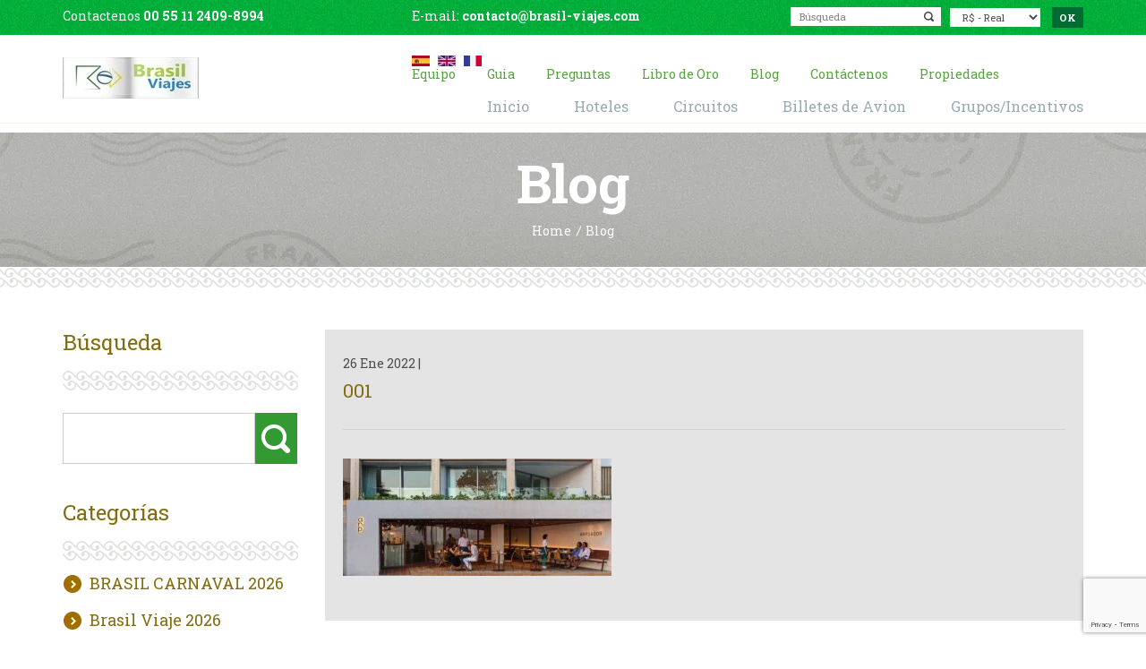

--- FILE ---
content_type: text/html; charset=UTF-8
request_url: https://brasil-viajes.com/hoteles-en-brasil/hotel-arpoador/attachment/001/
body_size: 16219
content:
<!DOCTYPE html>
<html lang="es" xmlns:fb="https://www.facebook.com/2008/fbml" xmlns:addthis="https://www.addthis.com/help/api-spec" >
   <head>
      <meta charset="UTF-8">
      <meta name="author" content="Agência Intensiva">
    	<meta name="viewport" content="width=device-width, initial-scale=1">
			<meta name="google-site-verification" content="KpybKpVHZHZt-WG87py44kZi2RUCu7NLu1s7sohwZkc" />
      <!-- Fonts -->
    	<link href="https://fonts.googleapis.com/css?family=Roboto+Slab:300,400,700" rel="stylesheet">

    	<link rel="shortcut icon" type="image/x-icon" href="https://brasil-viajes.com/wp-content/themes/agencees/images/favicon.ico">
      <meta http-equiv="set-cookie" content="name=value; expires=date; path=url">
      <!-- Meta Pixel Code -->
      <script>
        !function(f,b,e,v,n,t,s)
        {if(f.fbq)return;n=f.fbq=function(){n.callMethod?
        n.callMethod.apply(n,arguments):n.queue.push(arguments)};
        if(!f._fbq)f._fbq=n;n.push=n;n.loaded=!0;n.version='2.0';
        n.queue=[];t=b.createElement(e);t.async=!0;
        t.src=v;s=b.getElementsByTagName(e)[0];
        s.parentNode.insertBefore(t,s)}(window, document,'script',
        'https://connect.facebook.net/en_US/fbevents.js');
        fbq('init', '1282662122385323');
        fbq('track', 'PageView');
      </script>
      <noscript><img height="1" width="1" style="display:none"
        src="https://www.facebook.com/tr?id=1282662122385323&ev=PageView&noscript=1"
      /></noscript>
      <!-- End Meta Pixel Code -->

      <meta name='robots' content='index, follow, max-image-preview:large, max-snippet:-1, max-video-preview:-1' />

	<!-- This site is optimized with the Yoast SEO plugin v25.3.1 - https://yoast.com/wordpress/plugins/seo/ -->
	<title>001 - Viaje a medida a Brasil - Circuito a Brasil - Agencia Brasil Viajes</title>
	<link rel="canonical" href="https://brasil-viajes.com/hoteles-en-brasil/hotel-arpoador/attachment/001/" />
	<meta property="og:locale" content="es_ES" />
	<meta property="og:type" content="article" />
	<meta property="og:title" content="001 - Viaje a medida a Brasil - Circuito a Brasil - Agencia Brasil Viajes" />
	<meta property="og:url" content="https://brasil-viajes.com/hoteles-en-brasil/hotel-arpoador/attachment/001/" />
	<meta property="og:site_name" content="Viaje a medida a Brasil - Circuito a Brasil - Agencia Brasil Viajes" />
	<meta property="article:publisher" content="https://www.facebook.com/alebrasilviajes" />
	<meta property="og:image" content="https://brasil-viajes.com/hoteles-en-brasil/hotel-arpoador/attachment/001" />
	<meta property="og:image:width" content="1500" />
	<meta property="og:image:height" content="655" />
	<meta property="og:image:type" content="image/jpeg" />
	<meta name="twitter:card" content="summary_large_image" />
	<script type="application/ld+json" class="yoast-schema-graph">{"@context":"https://schema.org","@graph":[{"@type":"WebPage","@id":"https://brasil-viajes.com/hoteles-en-brasil/hotel-arpoador/attachment/001/","url":"https://brasil-viajes.com/hoteles-en-brasil/hotel-arpoador/attachment/001/","name":"001 - Viaje a medida a Brasil - Circuito a Brasil - Agencia Brasil Viajes","isPartOf":{"@id":"https://brasil-viajes.com/#website"},"primaryImageOfPage":{"@id":"https://brasil-viajes.com/hoteles-en-brasil/hotel-arpoador/attachment/001/#primaryimage"},"image":{"@id":"https://brasil-viajes.com/hoteles-en-brasil/hotel-arpoador/attachment/001/#primaryimage"},"thumbnailUrl":"https://brasil-viajes.com/wp-content/uploads/2022/01/001.jpg","datePublished":"2022-01-26T20:26:48+00:00","breadcrumb":{"@id":"https://brasil-viajes.com/hoteles-en-brasil/hotel-arpoador/attachment/001/#breadcrumb"},"inLanguage":"es","potentialAction":[{"@type":"ReadAction","target":["https://brasil-viajes.com/hoteles-en-brasil/hotel-arpoador/attachment/001/"]}]},{"@type":"ImageObject","inLanguage":"es","@id":"https://brasil-viajes.com/hoteles-en-brasil/hotel-arpoador/attachment/001/#primaryimage","url":"https://brasil-viajes.com/wp-content/uploads/2022/01/001.jpg","contentUrl":"https://brasil-viajes.com/wp-content/uploads/2022/01/001.jpg","width":1500,"height":655},{"@type":"BreadcrumbList","@id":"https://brasil-viajes.com/hoteles-en-brasil/hotel-arpoador/attachment/001/#breadcrumb","itemListElement":[{"@type":"ListItem","position":1,"name":"Accueil","item":"https://brasil-viajes.com/"},{"@type":"ListItem","position":2,"name":"Hotel Arpoador","item":"https://brasil-viajes.com/hoteles-en-brasil/hotel-arpoador/"},{"@type":"ListItem","position":3,"name":"001"}]},{"@type":"WebSite","@id":"https://brasil-viajes.com/#website","url":"https://brasil-viajes.com/","name":"Viaje a medida a Brasil - Circuito a Brasil - Agencia Brasil Viajes","description":"Agencia de viajes en Brasil, viajes a medida de lujo en Brasil, paquetes de viaje en Brasil","publisher":{"@id":"https://brasil-viajes.com/#organization"},"alternateName":"Brasil Viajes","potentialAction":[{"@type":"SearchAction","target":{"@type":"EntryPoint","urlTemplate":"https://brasil-viajes.com/?s={search_term_string}"},"query-input":{"@type":"PropertyValueSpecification","valueRequired":true,"valueName":"search_term_string"}}],"inLanguage":"es"},{"@type":"Organization","@id":"https://brasil-viajes.com/#organization","name":"Agencia de Viajes - Brasil Viajes","alternateName":"Brasil Viajes","url":"https://brasil-viajes.com/","logo":{"@type":"ImageObject","inLanguage":"es","@id":"https://brasil-viajes.com/#/schema/logo/image/","url":"https://brasil-viajes.com/wp-content/uploads/2023/08/13239378_1817826488437572_8628947131416279800_n.jpg","contentUrl":"https://brasil-viajes.com/wp-content/uploads/2023/08/13239378_1817826488437572_8628947131416279800_n.jpg","width":185,"height":185,"caption":"Agencia de Viajes - Brasil Viajes"},"image":{"@id":"https://brasil-viajes.com/#/schema/logo/image/"},"sameAs":["https://www.facebook.com/alebrasilviajes","https://www.instagram.com/agenciabrasilviajes/"]}]}</script>
	<!-- / Yoast SEO plugin. -->


<link rel='dns-prefetch' href='//ajax.googleapis.com' />
<link rel='dns-prefetch' href='//maps.googleapis.com' />
<link rel="alternate" type="application/rss+xml" title="Viaje a medida a Brasil - Circuito a Brasil - Agencia Brasil Viajes &raquo; Comentario 001 del feed" href="https://brasil-viajes.com/hoteles-en-brasil/hotel-arpoador/attachment/001/feed/" />
<link rel="alternate" title="oEmbed (JSON)" type="application/json+oembed" href="https://brasil-viajes.com/wp-json/oembed/1.0/embed?url=https%3A%2F%2Fbrasil-viajes.com%2Fhoteles-en-brasil%2Fhotel-arpoador%2Fattachment%2F001%2F" />
<link rel="alternate" title="oEmbed (XML)" type="text/xml+oembed" href="https://brasil-viajes.com/wp-json/oembed/1.0/embed?url=https%3A%2F%2Fbrasil-viajes.com%2Fhoteles-en-brasil%2Fhotel-arpoador%2Fattachment%2F001%2F&#038;format=xml" />
<style id='wp-img-auto-sizes-contain-inline-css' type='text/css'>
img:is([sizes=auto i],[sizes^="auto," i]){contain-intrinsic-size:3000px 1500px}
/*# sourceURL=wp-img-auto-sizes-contain-inline-css */
</style>
<link rel='stylesheet' id='validate-engine-css-css' href='https://brasil-viajes.com/wp-content/plugins/wysija-newsletters/css/validationEngine.jquery.css?ver=2.14' type='text/css' media='all' />

<link rel='stylesheet' id='sgr-css' href='https://brasil-viajes.com/wp-content/plugins/simple-google-recaptcha/sgr.css?ver=1678305522' type='text/css' media='all' />
<style id='wp-emoji-styles-inline-css' type='text/css'>

	img.wp-smiley, img.emoji {
		display: inline !important;
		border: none !important;
		box-shadow: none !important;
		height: 1em !important;
		width: 1em !important;
		margin: 0 0.07em !important;
		vertical-align: -0.1em !important;
		background: none !important;
		padding: 0 !important;
	}
/*# sourceURL=wp-emoji-styles-inline-css */
</style>
<link rel='stylesheet' id='wp-block-library-css' href='https://brasil-viajes.com/wp-includes/css/dist/block-library/style.min.css?ver=6.9' type='text/css' media='all' />
<style id='global-styles-inline-css' type='text/css'>
:root{--wp--preset--aspect-ratio--square: 1;--wp--preset--aspect-ratio--4-3: 4/3;--wp--preset--aspect-ratio--3-4: 3/4;--wp--preset--aspect-ratio--3-2: 3/2;--wp--preset--aspect-ratio--2-3: 2/3;--wp--preset--aspect-ratio--16-9: 16/9;--wp--preset--aspect-ratio--9-16: 9/16;--wp--preset--color--black: #000000;--wp--preset--color--cyan-bluish-gray: #abb8c3;--wp--preset--color--white: #ffffff;--wp--preset--color--pale-pink: #f78da7;--wp--preset--color--vivid-red: #cf2e2e;--wp--preset--color--luminous-vivid-orange: #ff6900;--wp--preset--color--luminous-vivid-amber: #fcb900;--wp--preset--color--light-green-cyan: #7bdcb5;--wp--preset--color--vivid-green-cyan: #00d084;--wp--preset--color--pale-cyan-blue: #8ed1fc;--wp--preset--color--vivid-cyan-blue: #0693e3;--wp--preset--color--vivid-purple: #9b51e0;--wp--preset--gradient--vivid-cyan-blue-to-vivid-purple: linear-gradient(135deg,rgb(6,147,227) 0%,rgb(155,81,224) 100%);--wp--preset--gradient--light-green-cyan-to-vivid-green-cyan: linear-gradient(135deg,rgb(122,220,180) 0%,rgb(0,208,130) 100%);--wp--preset--gradient--luminous-vivid-amber-to-luminous-vivid-orange: linear-gradient(135deg,rgb(252,185,0) 0%,rgb(255,105,0) 100%);--wp--preset--gradient--luminous-vivid-orange-to-vivid-red: linear-gradient(135deg,rgb(255,105,0) 0%,rgb(207,46,46) 100%);--wp--preset--gradient--very-light-gray-to-cyan-bluish-gray: linear-gradient(135deg,rgb(238,238,238) 0%,rgb(169,184,195) 100%);--wp--preset--gradient--cool-to-warm-spectrum: linear-gradient(135deg,rgb(74,234,220) 0%,rgb(151,120,209) 20%,rgb(207,42,186) 40%,rgb(238,44,130) 60%,rgb(251,105,98) 80%,rgb(254,248,76) 100%);--wp--preset--gradient--blush-light-purple: linear-gradient(135deg,rgb(255,206,236) 0%,rgb(152,150,240) 100%);--wp--preset--gradient--blush-bordeaux: linear-gradient(135deg,rgb(254,205,165) 0%,rgb(254,45,45) 50%,rgb(107,0,62) 100%);--wp--preset--gradient--luminous-dusk: linear-gradient(135deg,rgb(255,203,112) 0%,rgb(199,81,192) 50%,rgb(65,88,208) 100%);--wp--preset--gradient--pale-ocean: linear-gradient(135deg,rgb(255,245,203) 0%,rgb(182,227,212) 50%,rgb(51,167,181) 100%);--wp--preset--gradient--electric-grass: linear-gradient(135deg,rgb(202,248,128) 0%,rgb(113,206,126) 100%);--wp--preset--gradient--midnight: linear-gradient(135deg,rgb(2,3,129) 0%,rgb(40,116,252) 100%);--wp--preset--font-size--small: 13px;--wp--preset--font-size--medium: 20px;--wp--preset--font-size--large: 36px;--wp--preset--font-size--x-large: 42px;--wp--preset--spacing--20: 0.44rem;--wp--preset--spacing--30: 0.67rem;--wp--preset--spacing--40: 1rem;--wp--preset--spacing--50: 1.5rem;--wp--preset--spacing--60: 2.25rem;--wp--preset--spacing--70: 3.38rem;--wp--preset--spacing--80: 5.06rem;--wp--preset--shadow--natural: 6px 6px 9px rgba(0, 0, 0, 0.2);--wp--preset--shadow--deep: 12px 12px 50px rgba(0, 0, 0, 0.4);--wp--preset--shadow--sharp: 6px 6px 0px rgba(0, 0, 0, 0.2);--wp--preset--shadow--outlined: 6px 6px 0px -3px rgb(255, 255, 255), 6px 6px rgb(0, 0, 0);--wp--preset--shadow--crisp: 6px 6px 0px rgb(0, 0, 0);}:where(.is-layout-flex){gap: 0.5em;}:where(.is-layout-grid){gap: 0.5em;}body .is-layout-flex{display: flex;}.is-layout-flex{flex-wrap: wrap;align-items: center;}.is-layout-flex > :is(*, div){margin: 0;}body .is-layout-grid{display: grid;}.is-layout-grid > :is(*, div){margin: 0;}:where(.wp-block-columns.is-layout-flex){gap: 2em;}:where(.wp-block-columns.is-layout-grid){gap: 2em;}:where(.wp-block-post-template.is-layout-flex){gap: 1.25em;}:where(.wp-block-post-template.is-layout-grid){gap: 1.25em;}.has-black-color{color: var(--wp--preset--color--black) !important;}.has-cyan-bluish-gray-color{color: var(--wp--preset--color--cyan-bluish-gray) !important;}.has-white-color{color: var(--wp--preset--color--white) !important;}.has-pale-pink-color{color: var(--wp--preset--color--pale-pink) !important;}.has-vivid-red-color{color: var(--wp--preset--color--vivid-red) !important;}.has-luminous-vivid-orange-color{color: var(--wp--preset--color--luminous-vivid-orange) !important;}.has-luminous-vivid-amber-color{color: var(--wp--preset--color--luminous-vivid-amber) !important;}.has-light-green-cyan-color{color: var(--wp--preset--color--light-green-cyan) !important;}.has-vivid-green-cyan-color{color: var(--wp--preset--color--vivid-green-cyan) !important;}.has-pale-cyan-blue-color{color: var(--wp--preset--color--pale-cyan-blue) !important;}.has-vivid-cyan-blue-color{color: var(--wp--preset--color--vivid-cyan-blue) !important;}.has-vivid-purple-color{color: var(--wp--preset--color--vivid-purple) !important;}.has-black-background-color{background-color: var(--wp--preset--color--black) !important;}.has-cyan-bluish-gray-background-color{background-color: var(--wp--preset--color--cyan-bluish-gray) !important;}.has-white-background-color{background-color: var(--wp--preset--color--white) !important;}.has-pale-pink-background-color{background-color: var(--wp--preset--color--pale-pink) !important;}.has-vivid-red-background-color{background-color: var(--wp--preset--color--vivid-red) !important;}.has-luminous-vivid-orange-background-color{background-color: var(--wp--preset--color--luminous-vivid-orange) !important;}.has-luminous-vivid-amber-background-color{background-color: var(--wp--preset--color--luminous-vivid-amber) !important;}.has-light-green-cyan-background-color{background-color: var(--wp--preset--color--light-green-cyan) !important;}.has-vivid-green-cyan-background-color{background-color: var(--wp--preset--color--vivid-green-cyan) !important;}.has-pale-cyan-blue-background-color{background-color: var(--wp--preset--color--pale-cyan-blue) !important;}.has-vivid-cyan-blue-background-color{background-color: var(--wp--preset--color--vivid-cyan-blue) !important;}.has-vivid-purple-background-color{background-color: var(--wp--preset--color--vivid-purple) !important;}.has-black-border-color{border-color: var(--wp--preset--color--black) !important;}.has-cyan-bluish-gray-border-color{border-color: var(--wp--preset--color--cyan-bluish-gray) !important;}.has-white-border-color{border-color: var(--wp--preset--color--white) !important;}.has-pale-pink-border-color{border-color: var(--wp--preset--color--pale-pink) !important;}.has-vivid-red-border-color{border-color: var(--wp--preset--color--vivid-red) !important;}.has-luminous-vivid-orange-border-color{border-color: var(--wp--preset--color--luminous-vivid-orange) !important;}.has-luminous-vivid-amber-border-color{border-color: var(--wp--preset--color--luminous-vivid-amber) !important;}.has-light-green-cyan-border-color{border-color: var(--wp--preset--color--light-green-cyan) !important;}.has-vivid-green-cyan-border-color{border-color: var(--wp--preset--color--vivid-green-cyan) !important;}.has-pale-cyan-blue-border-color{border-color: var(--wp--preset--color--pale-cyan-blue) !important;}.has-vivid-cyan-blue-border-color{border-color: var(--wp--preset--color--vivid-cyan-blue) !important;}.has-vivid-purple-border-color{border-color: var(--wp--preset--color--vivid-purple) !important;}.has-vivid-cyan-blue-to-vivid-purple-gradient-background{background: var(--wp--preset--gradient--vivid-cyan-blue-to-vivid-purple) !important;}.has-light-green-cyan-to-vivid-green-cyan-gradient-background{background: var(--wp--preset--gradient--light-green-cyan-to-vivid-green-cyan) !important;}.has-luminous-vivid-amber-to-luminous-vivid-orange-gradient-background{background: var(--wp--preset--gradient--luminous-vivid-amber-to-luminous-vivid-orange) !important;}.has-luminous-vivid-orange-to-vivid-red-gradient-background{background: var(--wp--preset--gradient--luminous-vivid-orange-to-vivid-red) !important;}.has-very-light-gray-to-cyan-bluish-gray-gradient-background{background: var(--wp--preset--gradient--very-light-gray-to-cyan-bluish-gray) !important;}.has-cool-to-warm-spectrum-gradient-background{background: var(--wp--preset--gradient--cool-to-warm-spectrum) !important;}.has-blush-light-purple-gradient-background{background: var(--wp--preset--gradient--blush-light-purple) !important;}.has-blush-bordeaux-gradient-background{background: var(--wp--preset--gradient--blush-bordeaux) !important;}.has-luminous-dusk-gradient-background{background: var(--wp--preset--gradient--luminous-dusk) !important;}.has-pale-ocean-gradient-background{background: var(--wp--preset--gradient--pale-ocean) !important;}.has-electric-grass-gradient-background{background: var(--wp--preset--gradient--electric-grass) !important;}.has-midnight-gradient-background{background: var(--wp--preset--gradient--midnight) !important;}.has-small-font-size{font-size: var(--wp--preset--font-size--small) !important;}.has-medium-font-size{font-size: var(--wp--preset--font-size--medium) !important;}.has-large-font-size{font-size: var(--wp--preset--font-size--large) !important;}.has-x-large-font-size{font-size: var(--wp--preset--font-size--x-large) !important;}
/*# sourceURL=global-styles-inline-css */
</style>

<style id='classic-theme-styles-inline-css' type='text/css'>
/*! This file is auto-generated */
.wp-block-button__link{color:#fff;background-color:#32373c;border-radius:9999px;box-shadow:none;text-decoration:none;padding:calc(.667em + 2px) calc(1.333em + 2px);font-size:1.125em}.wp-block-file__button{background:#32373c;color:#fff;text-decoration:none}
/*# sourceURL=/wp-includes/css/classic-themes.min.css */
</style>
<link rel='stylesheet' id='contact-form-7-css' href='https://brasil-viajes.com/wp-content/plugins/contact-form-7/includes/css/styles.css?ver=6.0.6' type='text/css' media='all' />
<link rel='stylesheet' id='fontAwesome-css' href='https://brasil-viajes.com/wp-content/themes/agencees/css/fonts/FontAwesome/font-awesome.css?ver=4.6' type='text/css' media='all' />
<link rel='stylesheet' id='bootstrapCss-css' href='https://brasil-viajes.com/wp-content/themes/agencees/css/bootstrap.css?ver=6.9' type='text/css' media='all' />
<link rel='stylesheet' id='normalizaCss-css' href='https://brasil-viajes.com/wp-content/themes/agencees/css/normalize.css?ver=6.9' type='text/css' media='all' />
<link rel='stylesheet' id='swiperCss-css' href='https://brasil-viajes.com/wp-content/themes/agencees/css/swiper.min.css?ver=6.9' type='text/css' media='all' />
<link rel='stylesheet' id='datePickerCss-css' href='https://brasil-viajes.com/wp-content/themes/agencees/js/datepicker/css/bootstrap-datepicker.css?ver=6.9' type='text/css' media='all' />
<link rel='stylesheet' id='styleGeral-css' href='https://brasil-viajes.com/wp-content/themes/agencees/style.css?ver=6.9' type='text/css' media='all' />
<link rel='stylesheet' id='responsiveCss-css' href='https://brasil-viajes.com/wp-content/themes/agencees/css/responsive.css?ver=6.9' type='text/css' media='all' />
<link rel='stylesheet' id='addthis_all_pages-css' href='https://brasil-viajes.com/wp-content/plugins/addthis/frontend/build/addthis_wordpress_public.min.css?ver=6.9' type='text/css' media='all' />
<link rel='stylesheet' id='cf7cf-style-css' href='https://brasil-viajes.com/wp-content/plugins/cf7-conditional-fields/style.css?ver=2.5.14' type='text/css' media='all' />
<script type="text/javascript" id="sgr-js-extra">
/* <![CDATA[ */
var sgr = {"sgr_site_key":"6LfdOOUkAAAAAHvVQSsQwrd-ZJ4ItAU9R62qz85U"};
//# sourceURL=sgr-js-extra
/* ]]> */
</script>
<script type="text/javascript" src="https://brasil-viajes.com/wp-content/plugins/simple-google-recaptcha/sgr.js?ver=1678305522" id="sgr-js"></script>
<script type="text/javascript" src="https://brasil-viajes.com/wp-includes/js/jquery/jquery.min.js?ver=3.7.1" id="jquery-core-js"></script>
<script type="text/javascript" src="https://brasil-viajes.com/wp-includes/js/jquery/jquery-migrate.min.js?ver=3.4.1" id="jquery-migrate-js"></script>
<script type="text/javascript" src="https://ajax.googleapis.com/ajax/libs/jquery/2.1.4/jquery.min.js?ver=6.9" id="geralJs-js"></script>
<script type="text/javascript" src="https://brasil-viajes.com/wp-content/themes/agencees/js/classie.js?ver=6.9" id="classieJs-js"></script>
<script type="text/javascript" src="https://brasil-viajes.com/wp-content/themes/agencees/js/bootstrap.min.js?ver=6.9" id="bootstrapJs-js"></script>
<script type="text/javascript" src="https://brasil-viajes.com/wp-content/themes/agencees/js/swiper.min.js?ver=6.9" id="swiperJs-js"></script>
<script type="text/javascript" src="https://brasil-viajes.com/wp-content/themes/agencees/js/jquery.mask.js?ver=6.9" id="maskJs-js"></script>
<script type="text/javascript" src="https://brasil-viajes.com/wp-content/themes/agencees/js/jquery.flexslider-min.js?ver=6.9" id="flexSlider-js"></script>
<script type="text/javascript" src="https://brasil-viajes.com/wp-content/themes/agencees/js/datepicker/js/bootstrap-datepicker.min.js?ver=6.9" id="datePJs-js"></script>
<script type="text/javascript" src="https://brasil-viajes.com/wp-content/themes/agencees/js/datepicker/locales/bootstrap-datepicker.pt-BR.min.js?ver=6.9" id="dateJsPt-js"></script>
<script type="text/javascript" src="https://maps.googleapis.com/maps/api/js?key=AIzaSyA8OJRyET86PSqgLmsx0m9z8yhJzemrow8&amp;ver=6.9" id="mapsapi-js"></script>
<script type="text/javascript" src="https://brasil-viajes.com/wp-content/themes/agencees/js/mapa.js?ver=1.0" id="mapa-js"></script>
<link rel="https://api.w.org/" href="https://brasil-viajes.com/wp-json/" /><link rel="alternate" title="JSON" type="application/json" href="https://brasil-viajes.com/wp-json/wp/v2/media/6116" /><link rel="EditURI" type="application/rsd+xml" title="RSD" href="https://brasil-viajes.com/xmlrpc.php?rsd" />

		<!-- GA Google Analytics @ https://m0n.co/ga -->
		<script>
			(function(i,s,o,g,r,a,m){i['GoogleAnalyticsObject']=r;i[r]=i[r]||function(){
			(i[r].q=i[r].q||[]).push(arguments)},i[r].l=1*new Date();a=s.createElement(o),
			m=s.getElementsByTagName(o)[0];a.async=1;a.src=g;m.parentNode.insertBefore(a,m)
			})(window,document,'script','https://www.google-analytics.com/analytics.js','ga');
			ga('create', 'UA-48251736-1', 'auto');
			ga('send', 'pageview');
		</script>

	    <script type="text/javascript">
        var ajaxurl = 'https://brasil-viajes.com/wp-admin/admin-ajax.php';
    </script>
    <script type="text/javascript">
	window._se_plugin_version = '8.1.9';
</script>
<style type="text/css">.recentcomments a{display:inline !important;padding:0 !important;margin:0 !important;}</style>   </head>

   <body>
     
   <section id="wrap">
   <header>
   	<div class="info-1">
   		<div class="container">
   			<div class="row">
   				<div class="col-lg-4 col-md-5">
            
   					<p>Contactenos <a href="tel:551124098994">00 55 11 2409-8994</a></p>
   				</div>

   				<div class="col-lg-4 col-md-3">
   					<p>E-mail: <a href="mailto:contacto@brasil-viajes.com">contacto@brasil-viajes.com</a></p>
   				</div>

   				<div class="col-lg-4 col-md-4">
            
            <form>
              <select id="currencySelector" name="currency">
                <option value="brl" id="R$">R$ - Real</option>
                <option value="eur" id="€">€ - Euro</option>
                <option value="gbp" id="£">£ - Pound</option>
                <option value="usd" id="US$">US$ - Dollar</option>
              </select>
   						<input type="submit" value="OK">
   					</form>

            <form role="search" action="https://brasil-viajes.com/" method="get">
              <input type="text" name="s" placeholder="Búsqueda">
            </form>
   				</div>
   			</div>
   		</div>
   	</div>

   	<div class="info-2">
   		<div class="container">
   			<div class="row">
   				<div class="col-lg-4 col-md-3 col-xs-12">
   					<a href="https://brasil-viajes.com" class="logo"><img src="https://brasil-viajes.com/wp-content/themes/agencees/images/logo.png" height="46" width="152" alt="BRASIL VIAJES"></a>
   					<img src="https://brasil-viajes.com/wp-content/themes/agencees/images/menu-ico.png" height="50" width="50" alt="Menu" title="Menu" class="bt-menu hidden-lg hidden-md hidden-sm">
   				</div>

   				<div class="col-lg-8 col-md-9 col-xs-12">
   					<div class="menu-1">
   						<div class="idiomas">
                <a href="http://www.brasil-viajes.com" title="Español"><img src="https://brasil-viajes.com/wp-content/themes/agencees/images/idioma-1.png" height="12" width="20" alt="Español"></a>
   							<a href="http://www.trip-brazil.com"title="English"><img src="https://brasil-viajes.com/wp-content/themes/agencees/images/idioma-2.png" height="12" width="20" alt="English"></a>
   							<a href="http://www.bresil-decouverte.com" title="Français"><img src="https://brasil-viajes.com/wp-content/themes/agencees/images/idioma-3.png" height="12" width="20" alt="Français"></a>
              </div>

   						<nav>
                <div class="menu-menu-1-container"><ul id="menu-menu-1" class="clearfix"><li id="menu-item-826" class="menu-item menu-item-type-custom menu-item-object-custom menu-item-826"><a title="Equipo" href="http://brasil-viajes.com/equipo"><span class="underline">Equipo</span></a></li>
<li id="menu-item-10" class="menu-item menu-item-type-custom menu-item-object-custom menu-item-10"><a title="Guia" href="http://brasil-viajes.com/guia-viaje-brasil"><span class="underline">Guia</span></a></li>
<li id="menu-item-11" class="menu-item menu-item-type-custom menu-item-object-custom menu-item-11"><a title="Preguntas" href="http://brasil-viajes.com/preguntas"><span class="underline">Preguntas</span></a></li>
<li id="menu-item-12" class="menu-item menu-item-type-custom menu-item-object-custom menu-item-12"><a title="Libro de Oro" href="http://brasil-viajes.com/libro-de-oro"><span class="underline">Libro de Oro</span></a></li>
<li id="menu-item-2934" class="menu-item menu-item-type-post_type menu-item-object-page menu-item-2934"><a title="Blog" href="https://brasil-viajes.com/blog/"><span class="underline">Blog</span></a></li>
<li id="menu-item-2615" class="menu-item menu-item-type-post_type menu-item-object-page menu-item-2615"><a title="Contáctenos" href="https://brasil-viajes.com/contacto-agencia-brasil-viajes/"><span class="underline">Contáctenos</span></a></li>
<li id="menu-item-3258" class="menu-item menu-item-type-custom menu-item-object-custom menu-item-3258"><a title="Propiedades" href="https://bresil-prestige.com/es/"><span class="underline">Propiedades</span></a></li>
</ul></div>   						</nav>
   					</div>

   					<div class="menu-2">
   						<nav>
                <div class="menu-menu-2-container"><ul id="menu-menu-2" class="clearfix"><li id="menu-item-5" class="menu-item menu-item-type-custom menu-item-object-custom menu-item-home menu-item-5"><a title="Inicio" href="http://brasil-viajes.com/"><span class="underline">Inicio</span></a></li>
<li id="menu-item-6" class="menu-item menu-item-type-custom menu-item-object-custom menu-item-6"><a title="Hoteles" href="http://brasil-viajes.com/hoteles-en-brasil"><span class="underline">Hoteles</span></a></li>
<li id="menu-item-7" class="menu-item menu-item-type-custom menu-item-object-custom menu-item-7"><a title="Circuitos" href="http://brasil-viajes.com/viajes-a-brasil"><span class="underline">Circuitos</span></a></li>
<li id="menu-item-150" class="menu-item menu-item-type-post_type menu-item-object-page menu-item-150"><a title="Billetes de Avion" href="https://brasil-viajes.com/billetes-avion-en-brasil-pasajes-de-avion-en-brasil-vuelos-en-brasil/"><span class="underline">Billetes de Avion</span></a></li>
<li id="menu-item-9" class="menu-item menu-item-type-custom menu-item-object-custom menu-item-9"><a title="Grupos/Incentivos" href="http://brasil-viajes.com/viaje-grupo-a-brasil"><span class="underline">Grupos/Incentivos</span></a></li>
</ul></div>   						</nav>
   					</div>

   				</div>
   			</div>
   		</div>
   	</div>
   </header>
     
 


<section id="pagina-circuitos" class="pagina-circuitos">
	<div class="container">
		<div class="page-header">
			<h1 class="page-title">Blog</h1>

      <ul class="breadcrumbs">
      	<li>
      		<a href="https://brasil-viajes.com">Home</a>
      	</li>
      	<li>
      		<span>Blog</span>
      	</li>
      </ul>
		</div>

		<div class="row">
			<div id="sidebar" class="col-sm-3">
				<div class="list-item">
					<h2 class="list-item-title">Búsqueda</h2>
          <section class="busca blog">
            <form role="search" action="https://brasil-viajes.com/" method="get">
              <div class="group-2">
                <input type="hidden" name="post_type" value="post">
                <input type="text" name="s" value="">
                <input type="submit" value="">
              </div>
            </form>
          </section>
				</div>

				<div class="list-item">
					<h2 class="list-item-title">Categorías</h2>
					<ul class="nav-sidebar">
						<li><a href="https://brasil-viajes.com/category/brasil-carnaval-2026/">BRASIL CARNAVAL 2026</a></li><li><a href="https://brasil-viajes.com/category/brasil-viaje-2026/">Brasil Viaje 2026</a></li><li><a href="https://brasil-viajes.com/category/carnaval-2026/">CARNAVAL 2026</a></li><li><a href="https://brasil-viajes.com/category/carnaval-rio-de-janeiro-2026/">CARNAVAL RIO DE JANEIRO 2026</a></li><li><a href="https://brasil-viajes.com/category/fin-de-ano-2025-2026-rio-de-janeiro/">Fin de Año 2025-2026 - Rio de Janeiro</a></li><li><a href="https://brasil-viajes.com/category/fin-de-ano-2026-2027-rio-de-janeiro/">Fin de Año 2026-2027 - Rio de Janeiro</a></li><li><a href="https://brasil-viajes.com/category/rio-de-janeiro/">Rio de janeiro</a></li><li><a href="https://brasil-viajes.com/category/salvador-da-bahia/">Salvador da Bahia</a></li><li><a href="https://brasil-viajes.com/category/sin-categoria/">Sin categoría</a></li><li><a href="https://brasil-viajes.com/category/viajes-exclusivos-a-brasil/">Viajes exclusivos a Brasil</a></li><li><a href="https://brasil-viajes.com/category/viajes-personalizados-brasil/">Viajes personalizados Brasil</a></li>					</ul>
				</div>
			</div>

			<div id="page-right" class="col-sm-9">
          				<div class="bloco-4 internas">
            
              <div class="item">
                <div class="item-content blog">
                  <div class="metadate">
                    <time>26 Ene 2022</time> |                   </div>
                  <h2>001</h2>
                  <br><br>
                  <div class="text-justify">
                    <div class="at-above-post addthis_tool" data-url="https://brasil-viajes.com/hoteles-en-brasil/hotel-arpoador/attachment/001/"></div><p class="attachment"><a href='https://brasil-viajes.com/wp-content/uploads/2022/01/001.jpg'><img decoding="async" width="300" height="131" src="https://brasil-viajes.com/wp-content/uploads/2022/01/001-300x131.jpg" class="attachment-medium size-medium" alt="" srcset="https://brasil-viajes.com/wp-content/uploads/2022/01/001-300x131.jpg 300w, https://brasil-viajes.com/wp-content/uploads/2022/01/001-1024x447.jpg 1024w, https://brasil-viajes.com/wp-content/uploads/2022/01/001-768x335.jpg 768w, https://brasil-viajes.com/wp-content/uploads/2022/01/001-600x262.jpg 600w, https://brasil-viajes.com/wp-content/uploads/2022/01/001.jpg 1500w" sizes="(max-width: 300px) 100vw, 300px" /></a></p>
<!-- AddThis Advanced Settings above via filter on the_content --><!-- AddThis Advanced Settings below via filter on the_content --><!-- AddThis Advanced Settings generic via filter on the_content --><!-- AddThis Share Buttons above via filter on the_content --><!-- AddThis Share Buttons below via filter on the_content --><div class="at-below-post addthis_tool" data-url="https://brasil-viajes.com/hoteles-en-brasil/hotel-arpoador/attachment/001/"></div><!-- AddThis Share Buttons generic via filter on the_content -->                  </div>

                  <div class="metashare">
                    <!-- Created with a shortcode from an AddThis plugin --><div class="addthis_inline_share_toolbox_jm2w addthis_tool"></div><!-- End of short code snippet -->                  </div>
                </div>
              </div>

              
   <div id="comments" class="comments-area">
    <h1>Comentarios</h1>

    <div id="respond">
      <form action="http://brasil-viajes.com/wp-comments-post.php" method="post" id="commentform" class="comment-form">
        <div class="fields row">
                      <div class="col-xs-12 col-sm-6">
              <label>Nombre:</label>
              <input type="text" name="author" id="author" value="" size="80" />
            </div>
            <div class="col-xs-12 col-sm-6">
              <label>Email:</label>
              <input type="text" name="email" id="email" value="" size="80" />
            </div>
                      <div class="col-xs-12 reply-field cf">
           <label>Comentario:</label>
           <textarea name="comment" id="comment" rows="5" cols="80"></textarea>
         </div>

            <p class="form-submit col-xs-12"><input type="submit" class="btn commentsubmit" value="Enviar" /></p>

          <input type='hidden' name='comment_post_ID' value='6116' id='comment_post_ID' />
<input type='hidden' name='comment_parent' id='comment_parent' value='0' />
        </div>
      </form>

      <p class="cancel"><a rel="nofollow" id="cancel-comment-reply-link" href="/hoteles-en-brasil/hotel-arpoador/attachment/001/#respond" style="display:none;">Cancelar respuesta</a></p>
    </div>

    Este artículo no tiene comentarios  </div>


  					  				</div>
			   			</div>
	</div>
</div>
</section>

<section class="bottom-1">
	<div class="container">
		<div class="row">
			<div class="item item-1 col-md-6 col-lg-7">
				<div class="inner">
					<h2>EQUIPE BRASIL VIAJES <span></span></h2>
					<p>Desde el año 2003 tenemos el placer de organizar viajes a medida que adaptamos en funcion de sus gustos, intereses y presupuesto.</p>
					<a href="https://brasil-viajes.com/contacto-agencia-brasil-viajes">Hable con nosotros!</a>
				</div>
			</div>

			<div class="item item-2 col-md-6 col-lg-5">
				<div class="inner">
					<h2>PAGOS</h2>
					<p>Aceptamos los siguientes metodos de pago:
Visa, Mastercard, American Express o transferencia bancaria.
Pagos efectuados en su moneda sin costes.
</p>
					<img src="https://brasil-viajes.com/wp-content/themes/agencees/images/logos-cartao.png" alt="Tarjetas" />
					<a href="https://brasil-viajes.com/preguntas">Saber mas</a>
				</div>
			</div>
		</div>
	</div>
</section>
<section class="depoimento">
	<div class="swiper-container-2">
		<div class="swiper-wrapper">
					</div>
	</div>

	<div class="container">
		<img class="casal" src="https://brasil-viajes.com/wp-content/themes/agencees/images/casal.png" height="385" width="641" alt="">
	</div>
</section>


<footer>
	<div class="container">
		<div class="row">
			<div class="col-lg-3 col-md-6 col-sm-6">
				<div class="newsletter">
					<h2>Newsletter</h2>
					<p>Regístrese en nuestra lista de correo para recibir las últimas actualizaciones y ofertas.</p>

					<div class="widget_wysija_cont php_wysija"><div id="msg-form-wysija-php69702d1b5b7d6-1" class="wysija-msg ajax"></div><form id="form-wysija-php69702d1b5b7d6-1" method="post" action="#wysija" class="widget_wysija php_wysija">
<p class="wysija-paragraph">
    
    
    	<input type="text" name="wysija[user][email]" class="wysija-input validate[required,custom[email]]" title="E-mail" placeholder="E-mail" value="" />
    
    
    
    <span class="abs-req">
        <input type="text" name="wysija[user][abs][email]" class="wysija-input validated[abs][email]" value="" />
    </span>
    
</p>

<input class="wysija-submit wysija-submit-field" type="submit" value="&gt;" />

    <input type="hidden" name="form_id" value="1" />
    <input type="hidden" name="action" value="save" />
    <input type="hidden" name="controller" value="subscribers" />
    <input type="hidden" value="1" name="wysija-page" />

    
        <input type="hidden" name="wysija[user_list][list_ids]" value="1" />
    
 </form></div>
					<p>Respetamos su privacidad.</p>
				</div>
			</div>

			<div class="col-lg-6 hidden-md hidden-sm hidden-xs">
				<div class="ligacoes">
				<img src="https://brasil-viajes.com/wp-content/themes/agencees/images/footer-item-3.png" height="333" width="606" alt="" title="">
				</div>
			</div>

			<div class="col-lg-3 col-md-6 col-sm-6">
				<div class="contato">
					<h2>Contáctenos</h2>
					<a href="tel:+00 55 11 2409-8994" class="tel">00 55 11 2409-8994</a>
					<a>De lunes a viernes de 9:00 a 18:00
					<a href="mailto:contacto@brasil-viajes.com" class="email">contacto@brasil-viajes.com</a>
				</div>
			</div>
		</div>
	</div>

	<div class="midias">
		<h2>Redes Sociales</h2>
		<ul class="clearfix">
			<li>
				<a href="" target="_blank" class="facebook">Facebook</a>
			</li>
		</ul>
	</div>
</footer>

	<section class="copyright">
		<div class="container">
			<div class="row">
				<div class="col-md-12">
					<p>© Copyright 2003-2022 - Brasil Viajes</p>
					<a href="http://www.intensiva.com.br" target="_blank"><img src="https://brasil-viajes.com/wp-content/themes/agencees/images/intensiva.png" height="23" width="26" alt="" title=""></a>
				</div>
			</div>
		</div>
	</section>
</section>

<script>
	var swiper = new Swiper('.swiper-container', {
	    pagination: '.swiper-pagination',
	    slidesPerView: 1,
	    centeredSlides: true,
	    paginationClickable: true,
	    spaceBetween: 5,
        loop: false,
        autoplay: 7000
	});

	var swiper = new Swiper('.swiper-container-2', {
	    pagination: '.swiper-pagination',
	    slidesPerView: 1,
	    centeredSlides: true,
	    paginationClickable: true,
	    spaceBetween: 5,
     	nextButton: '.swiper-button-next',
     	prevButton: '.swiper-button-prev',
     	loop: false,
      	autoplay: 7000
	});

	// TOPO-FIXO-MINI
	function init() {
    window.addEventListener('scroll', function(e){
        var distanceY = window.pageYOffset || document.documentElement.scrollTop,
            shrinkOn = 300,
            header = document.querySelector("header");
        if(distanceY > shrinkOn) {
            classie.add(header,"smaller");
        } else {
            if (classie.has(header,"smaller")) {
                classie.remove(header,"smaller");
            }
        }
    });
	}
	window.onload = init();

	//SHOW AND HIDE MENU ON MOBILE
	$(document).ready(function(){
		$(".bt-menu").click(function(){
			$("header .info-2 .menu-1 nav, header .info-2 .menu-2 nav").slideToggle(300);
		});
	});

	// Mask Phones
	var SPMaskBehavior = function(val) {
		return val.replace(/\D/g, '').length === 11 ? '(00) 00000-0000' : '(00) 0000-00009';
	},
	spOptions = {
		onKeyPress: function(val, e, field, options) {
			field.mask(SPMaskBehavior.apply({}, arguments), options);
		}
	};
	$('.maskphone').mask(SPMaskBehavior, spOptions);
	$('.fecha').mask('00/00/0000');

	// Gallery Hoteis
	$(window).load(function() {
		$('.gallery').each(function() {
			$('.flexslider').flexslider({
				animation: "slide",
				controlNav: "thumbnails",
				directionNav: false,
				slideshow: false,
				animationLoop: false
			});
		});
	});

	// Datepicker
	$('.datepicker').datepicker({
		format: 'dd/mm/yyyy',
		language: 'pt-BR',
		weekStart: 0,
		startDate:'0d',
		todayHighlight: false
	});
</script>

<script type="text/javascript">
  $.getJSON("https://data.fixer.io/api/latest?access_key=acc3c1e5d62db17d69769423cd7da8d5&base=BRL&symbols=USD,EUR,GBP",
    function(data) {
      var dolar = data.rates.USD;
      var euro = data.rates.EUR;
      var pound = data.rates.GBP;

      var selector = document.querySelector("#currencySelector");
      var currencyElements = document.getElementsByClassName("currency");
      var usdChangeRate = {
          USD: data.rates.USD,
          EUR: data.rates.EUR,
          GBP: data.rates.GBP,
          BRL: 1.0
        };

      var selectOption = selector.options[selector.selectedIndex];
      var lastSelected = localStorage.getItem('selector');

      if(lastSelected) {
        selector.value = lastSelected;
      }

      var toCurrency = selector.value.toUpperCase();
      for (var i=0,l=currencyElements.length; i<l; ++i) {
        var el = currencyElements[i];
        var fromCurrency = el.getAttribute("data-currencyName").toUpperCase();
        var simbolo = $("#currencySelector option:selected").attr("id");

        if (fromCurrency in usdChangeRate) {
            var fromCurrencyToUsdAmount = parseFloat(el.innerHTML) * usdChangeRate[fromCurrency];
            var toCurrencyAmount = fromCurrencyToUsdAmount * usdChangeRate[toCurrency];

            //el.innerHTML = simbolo+" "+toCurrencyAmount.toFixed(2);
            el.setAttribute("data-currencyName",toCurrency);
            el.setAttribute("data-value",toCurrencyAmount.toFixed(2));

            var valorNormal = el.getAttribute("data-value");
            function getMoney( str ) {
              return parseInt( str.replace(/[\D]+/g,'') );
            }
            function formatReal( int ) {
              var tmp = int+'';
              tmp = tmp.replace(/([0-9]{2})$/g, ",$1");
              if( tmp.length > 6 )
                tmp = tmp.replace(/([0-9]{3}),([0-9]{2}$)/g, ".$1,$2");
              return tmp;
            }
            var int = getMoney( valorNormal );

            el.innerHTML = simbolo+" "+formatReal(int);
        }
      }

      selector.onchange = function() {
        lastSelected = selector.options[selector.selectedIndex].value;
        localStorage.setItem('selector', lastSelected);
      };


    }
  );
</script>

<script type="speculationrules">
{"prefetch":[{"source":"document","where":{"and":[{"href_matches":"/*"},{"not":{"href_matches":["/wp-*.php","/wp-admin/*","/wp-content/uploads/*","/wp-content/*","/wp-content/plugins/*","/wp-content/themes/agencees/*","/*\\?(.+)"]}},{"not":{"selector_matches":"a[rel~=\"nofollow\"]"}},{"not":{"selector_matches":".no-prefetch, .no-prefetch a"}}]},"eagerness":"conservative"}]}
</script>
<script data-cfasync="false" type="text/javascript">if (window.addthis_product === undefined) { window.addthis_product = "wpp"; } if (window.wp_product_version === undefined) { window.wp_product_version = "wpp-6.2.6"; } if (window.addthis_share === undefined) { window.addthis_share = {}; } if (window.addthis_config === undefined) { window.addthis_config = {"data_track_clickback":true,"ignore_server_config":true,"ui_atversion":"300"}; } if (window.addthis_layers === undefined) { window.addthis_layers = {}; } if (window.addthis_layers_tools === undefined) { window.addthis_layers_tools = [{"sharetoolbox":{"numPreferredServices":3,"counts":"none","size":"32px","style":"fixed","shareCountThreshold":0,"services":"facebook,twitter,pinterest_share,email","elements":".addthis_inline_share_toolbox_jm2w"}}]; } else { window.addthis_layers_tools.push({"sharetoolbox":{"numPreferredServices":3,"counts":"none","size":"32px","style":"fixed","shareCountThreshold":0,"services":"facebook,twitter,pinterest_share,email","elements":".addthis_inline_share_toolbox_jm2w"}});  } if (window.addthis_plugin_info === undefined) { window.addthis_plugin_info = {"info_status":"enabled","cms_name":"WordPress","plugin_name":"Share Buttons by AddThis","plugin_version":"6.2.6","plugin_mode":"WordPress","anonymous_profile_id":"wp-e2253b50e66fea24dfea2fd2fd4a8e04","page_info":{"template":"posts","post_type":""},"sharing_enabled_on_post_via_metabox":false}; } 
                    (function() {
                      var first_load_interval_id = setInterval(function () {
                        if (typeof window.addthis !== 'undefined') {
                          window.clearInterval(first_load_interval_id);
                          if (typeof window.addthis_layers !== 'undefined' && Object.getOwnPropertyNames(window.addthis_layers).length > 0) {
                            window.addthis.layers(window.addthis_layers);
                          }
                          if (Array.isArray(window.addthis_layers_tools)) {
                            for (i = 0; i < window.addthis_layers_tools.length; i++) {
                              window.addthis.layers(window.addthis_layers_tools[i]);
                            }
                          }
                        }
                     },1000)
                    }());
                </script> <script data-cfasync="false" type="text/javascript" src="https://s7.addthis.com/js/300/addthis_widget.js#pubid=wp-e2253b50e66fea24dfea2fd2fd4a8e04"></script><script type="text/javascript" src="https://brasil-viajes.com/wp-includes/js/dist/hooks.min.js?ver=dd5603f07f9220ed27f1" id="wp-hooks-js"></script>
<script type="text/javascript" src="https://brasil-viajes.com/wp-includes/js/dist/i18n.min.js?ver=c26c3dc7bed366793375" id="wp-i18n-js"></script>
<script type="text/javascript" id="wp-i18n-js-after">
/* <![CDATA[ */
wp.i18n.setLocaleData( { 'text direction\u0004ltr': [ 'ltr' ] } );
//# sourceURL=wp-i18n-js-after
/* ]]> */
</script>
<script type="text/javascript" src="https://brasil-viajes.com/wp-content/plugins/contact-form-7/includes/swv/js/index.js?ver=6.0.6" id="swv-js"></script>
<script type="text/javascript" id="contact-form-7-js-translations">
/* <![CDATA[ */
( function( domain, translations ) {
	var localeData = translations.locale_data[ domain ] || translations.locale_data.messages;
	localeData[""].domain = domain;
	wp.i18n.setLocaleData( localeData, domain );
} )( "contact-form-7", {"translation-revision-date":"2025-04-10 13:48:55+0000","generator":"GlotPress\/4.0.1","domain":"messages","locale_data":{"messages":{"":{"domain":"messages","plural-forms":"nplurals=2; plural=n != 1;","lang":"es"},"This contact form is placed in the wrong place.":["Este formulario de contacto est\u00e1 situado en el lugar incorrecto."],"Error:":["Error:"]}},"comment":{"reference":"includes\/js\/index.js"}} );
//# sourceURL=contact-form-7-js-translations
/* ]]> */
</script>
<script type="text/javascript" id="contact-form-7-js-before">
/* <![CDATA[ */
var wpcf7 = {
    "api": {
        "root": "https:\/\/brasil-viajes.com\/wp-json\/",
        "namespace": "contact-form-7\/v1"
    },
    "cached": 1
};
//# sourceURL=contact-form-7-js-before
/* ]]> */
</script>
<script type="text/javascript" src="https://brasil-viajes.com/wp-content/plugins/contact-form-7/includes/js/index.js?ver=6.0.6" id="contact-form-7-js"></script>
<script type="text/javascript" id="wpcf7cf-scripts-js-extra">
/* <![CDATA[ */
var wpcf7cf_global_settings = {"ajaxurl":"https://brasil-viajes.com/wp-admin/admin-ajax.php"};
//# sourceURL=wpcf7cf-scripts-js-extra
/* ]]> */
</script>
<script type="text/javascript" src="https://brasil-viajes.com/wp-content/plugins/cf7-conditional-fields/js/scripts.js?ver=2.5.14" id="wpcf7cf-scripts-js"></script>
<script type="text/javascript" src="https://www.google.com/recaptcha/api.js?render=6LcxFPcqAAAAAIGZi6kfGorJ70j4vz7AoqBxqf7k&amp;ver=3.0" id="google-recaptcha-js"></script>
<script type="text/javascript" src="https://brasil-viajes.com/wp-includes/js/dist/vendor/wp-polyfill.min.js?ver=3.15.0" id="wp-polyfill-js"></script>
<script type="text/javascript" id="wpcf7-recaptcha-js-before">
/* <![CDATA[ */
var wpcf7_recaptcha = {
    "sitekey": "6LcxFPcqAAAAAIGZi6kfGorJ70j4vz7AoqBxqf7k",
    "actions": {
        "homepage": "homepage",
        "contactform": "contactform"
    }
};
//# sourceURL=wpcf7-recaptcha-js-before
/* ]]> */
</script>
<script type="text/javascript" src="https://brasil-viajes.com/wp-content/plugins/contact-form-7/modules/recaptcha/index.js?ver=6.0.6" id="wpcf7-recaptcha-js"></script>
<script type="text/javascript" src="https://brasil-viajes.com/wp-content/plugins/wysija-newsletters/js/validate/languages/jquery.validationEngine-es.js?ver=2.14" id="wysija-validator-lang-js"></script>
<script type="text/javascript" src="https://brasil-viajes.com/wp-content/plugins/wysija-newsletters/js/validate/jquery.validationEngine.js?ver=2.14" id="wysija-validator-js"></script>
<script type="text/javascript" id="wysija-front-subscribers-js-extra">
/* <![CDATA[ */
var wysijaAJAX = {"action":"wysija_ajax","controller":"subscribers","ajaxurl":"https://brasil-viajes.com/wp-admin/admin-ajax.php","loadingTrans":"Cargando...","is_rtl":""};
//# sourceURL=wysija-front-subscribers-js-extra
/* ]]> */
</script>
<script type="text/javascript" src="https://brasil-viajes.com/wp-content/plugins/wysija-newsletters/js/front-subscribers.js?ver=2.14" id="wysija-front-subscribers-js"></script>
<script id="wp-emoji-settings" type="application/json">
{"baseUrl":"https://s.w.org/images/core/emoji/17.0.2/72x72/","ext":".png","svgUrl":"https://s.w.org/images/core/emoji/17.0.2/svg/","svgExt":".svg","source":{"concatemoji":"https://brasil-viajes.com/wp-includes/js/wp-emoji-release.min.js?ver=6.9"}}
</script>
<script type="module">
/* <![CDATA[ */
/*! This file is auto-generated */
const a=JSON.parse(document.getElementById("wp-emoji-settings").textContent),o=(window._wpemojiSettings=a,"wpEmojiSettingsSupports"),s=["flag","emoji"];function i(e){try{var t={supportTests:e,timestamp:(new Date).valueOf()};sessionStorage.setItem(o,JSON.stringify(t))}catch(e){}}function c(e,t,n){e.clearRect(0,0,e.canvas.width,e.canvas.height),e.fillText(t,0,0);t=new Uint32Array(e.getImageData(0,0,e.canvas.width,e.canvas.height).data);e.clearRect(0,0,e.canvas.width,e.canvas.height),e.fillText(n,0,0);const a=new Uint32Array(e.getImageData(0,0,e.canvas.width,e.canvas.height).data);return t.every((e,t)=>e===a[t])}function p(e,t){e.clearRect(0,0,e.canvas.width,e.canvas.height),e.fillText(t,0,0);var n=e.getImageData(16,16,1,1);for(let e=0;e<n.data.length;e++)if(0!==n.data[e])return!1;return!0}function u(e,t,n,a){switch(t){case"flag":return n(e,"\ud83c\udff3\ufe0f\u200d\u26a7\ufe0f","\ud83c\udff3\ufe0f\u200b\u26a7\ufe0f")?!1:!n(e,"\ud83c\udde8\ud83c\uddf6","\ud83c\udde8\u200b\ud83c\uddf6")&&!n(e,"\ud83c\udff4\udb40\udc67\udb40\udc62\udb40\udc65\udb40\udc6e\udb40\udc67\udb40\udc7f","\ud83c\udff4\u200b\udb40\udc67\u200b\udb40\udc62\u200b\udb40\udc65\u200b\udb40\udc6e\u200b\udb40\udc67\u200b\udb40\udc7f");case"emoji":return!a(e,"\ud83e\u1fac8")}return!1}function f(e,t,n,a){let r;const o=(r="undefined"!=typeof WorkerGlobalScope&&self instanceof WorkerGlobalScope?new OffscreenCanvas(300,150):document.createElement("canvas")).getContext("2d",{willReadFrequently:!0}),s=(o.textBaseline="top",o.font="600 32px Arial",{});return e.forEach(e=>{s[e]=t(o,e,n,a)}),s}function r(e){var t=document.createElement("script");t.src=e,t.defer=!0,document.head.appendChild(t)}a.supports={everything:!0,everythingExceptFlag:!0},new Promise(t=>{let n=function(){try{var e=JSON.parse(sessionStorage.getItem(o));if("object"==typeof e&&"number"==typeof e.timestamp&&(new Date).valueOf()<e.timestamp+604800&&"object"==typeof e.supportTests)return e.supportTests}catch(e){}return null}();if(!n){if("undefined"!=typeof Worker&&"undefined"!=typeof OffscreenCanvas&&"undefined"!=typeof URL&&URL.createObjectURL&&"undefined"!=typeof Blob)try{var e="postMessage("+f.toString()+"("+[JSON.stringify(s),u.toString(),c.toString(),p.toString()].join(",")+"));",a=new Blob([e],{type:"text/javascript"});const r=new Worker(URL.createObjectURL(a),{name:"wpTestEmojiSupports"});return void(r.onmessage=e=>{i(n=e.data),r.terminate(),t(n)})}catch(e){}i(n=f(s,u,c,p))}t(n)}).then(e=>{for(const n in e)a.supports[n]=e[n],a.supports.everything=a.supports.everything&&a.supports[n],"flag"!==n&&(a.supports.everythingExceptFlag=a.supports.everythingExceptFlag&&a.supports[n]);var t;a.supports.everythingExceptFlag=a.supports.everythingExceptFlag&&!a.supports.flag,a.supports.everything||((t=a.source||{}).concatemoji?r(t.concatemoji):t.wpemoji&&t.twemoji&&(r(t.twemoji),r(t.wpemoji)))});
//# sourceURL=https://brasil-viajes.com/wp-includes/js/wp-emoji-loader.min.js
/* ]]> */
</script>

</body>
</html>


<!-- Page cached by LiteSpeed Cache 7.6.2 on 2026-01-20 22:34:19 -->

--- FILE ---
content_type: text/html; charset=utf-8
request_url: https://www.google.com/recaptcha/api2/anchor?ar=1&k=6LcxFPcqAAAAAIGZi6kfGorJ70j4vz7AoqBxqf7k&co=aHR0cHM6Ly9icmFzaWwtdmlhamVzLmNvbTo0NDM.&hl=en&v=PoyoqOPhxBO7pBk68S4YbpHZ&size=invisible&anchor-ms=20000&execute-ms=30000&cb=v1477rnxl0vw
body_size: 48912
content:
<!DOCTYPE HTML><html dir="ltr" lang="en"><head><meta http-equiv="Content-Type" content="text/html; charset=UTF-8">
<meta http-equiv="X-UA-Compatible" content="IE=edge">
<title>reCAPTCHA</title>
<style type="text/css">
/* cyrillic-ext */
@font-face {
  font-family: 'Roboto';
  font-style: normal;
  font-weight: 400;
  font-stretch: 100%;
  src: url(//fonts.gstatic.com/s/roboto/v48/KFO7CnqEu92Fr1ME7kSn66aGLdTylUAMa3GUBHMdazTgWw.woff2) format('woff2');
  unicode-range: U+0460-052F, U+1C80-1C8A, U+20B4, U+2DE0-2DFF, U+A640-A69F, U+FE2E-FE2F;
}
/* cyrillic */
@font-face {
  font-family: 'Roboto';
  font-style: normal;
  font-weight: 400;
  font-stretch: 100%;
  src: url(//fonts.gstatic.com/s/roboto/v48/KFO7CnqEu92Fr1ME7kSn66aGLdTylUAMa3iUBHMdazTgWw.woff2) format('woff2');
  unicode-range: U+0301, U+0400-045F, U+0490-0491, U+04B0-04B1, U+2116;
}
/* greek-ext */
@font-face {
  font-family: 'Roboto';
  font-style: normal;
  font-weight: 400;
  font-stretch: 100%;
  src: url(//fonts.gstatic.com/s/roboto/v48/KFO7CnqEu92Fr1ME7kSn66aGLdTylUAMa3CUBHMdazTgWw.woff2) format('woff2');
  unicode-range: U+1F00-1FFF;
}
/* greek */
@font-face {
  font-family: 'Roboto';
  font-style: normal;
  font-weight: 400;
  font-stretch: 100%;
  src: url(//fonts.gstatic.com/s/roboto/v48/KFO7CnqEu92Fr1ME7kSn66aGLdTylUAMa3-UBHMdazTgWw.woff2) format('woff2');
  unicode-range: U+0370-0377, U+037A-037F, U+0384-038A, U+038C, U+038E-03A1, U+03A3-03FF;
}
/* math */
@font-face {
  font-family: 'Roboto';
  font-style: normal;
  font-weight: 400;
  font-stretch: 100%;
  src: url(//fonts.gstatic.com/s/roboto/v48/KFO7CnqEu92Fr1ME7kSn66aGLdTylUAMawCUBHMdazTgWw.woff2) format('woff2');
  unicode-range: U+0302-0303, U+0305, U+0307-0308, U+0310, U+0312, U+0315, U+031A, U+0326-0327, U+032C, U+032F-0330, U+0332-0333, U+0338, U+033A, U+0346, U+034D, U+0391-03A1, U+03A3-03A9, U+03B1-03C9, U+03D1, U+03D5-03D6, U+03F0-03F1, U+03F4-03F5, U+2016-2017, U+2034-2038, U+203C, U+2040, U+2043, U+2047, U+2050, U+2057, U+205F, U+2070-2071, U+2074-208E, U+2090-209C, U+20D0-20DC, U+20E1, U+20E5-20EF, U+2100-2112, U+2114-2115, U+2117-2121, U+2123-214F, U+2190, U+2192, U+2194-21AE, U+21B0-21E5, U+21F1-21F2, U+21F4-2211, U+2213-2214, U+2216-22FF, U+2308-230B, U+2310, U+2319, U+231C-2321, U+2336-237A, U+237C, U+2395, U+239B-23B7, U+23D0, U+23DC-23E1, U+2474-2475, U+25AF, U+25B3, U+25B7, U+25BD, U+25C1, U+25CA, U+25CC, U+25FB, U+266D-266F, U+27C0-27FF, U+2900-2AFF, U+2B0E-2B11, U+2B30-2B4C, U+2BFE, U+3030, U+FF5B, U+FF5D, U+1D400-1D7FF, U+1EE00-1EEFF;
}
/* symbols */
@font-face {
  font-family: 'Roboto';
  font-style: normal;
  font-weight: 400;
  font-stretch: 100%;
  src: url(//fonts.gstatic.com/s/roboto/v48/KFO7CnqEu92Fr1ME7kSn66aGLdTylUAMaxKUBHMdazTgWw.woff2) format('woff2');
  unicode-range: U+0001-000C, U+000E-001F, U+007F-009F, U+20DD-20E0, U+20E2-20E4, U+2150-218F, U+2190, U+2192, U+2194-2199, U+21AF, U+21E6-21F0, U+21F3, U+2218-2219, U+2299, U+22C4-22C6, U+2300-243F, U+2440-244A, U+2460-24FF, U+25A0-27BF, U+2800-28FF, U+2921-2922, U+2981, U+29BF, U+29EB, U+2B00-2BFF, U+4DC0-4DFF, U+FFF9-FFFB, U+10140-1018E, U+10190-1019C, U+101A0, U+101D0-101FD, U+102E0-102FB, U+10E60-10E7E, U+1D2C0-1D2D3, U+1D2E0-1D37F, U+1F000-1F0FF, U+1F100-1F1AD, U+1F1E6-1F1FF, U+1F30D-1F30F, U+1F315, U+1F31C, U+1F31E, U+1F320-1F32C, U+1F336, U+1F378, U+1F37D, U+1F382, U+1F393-1F39F, U+1F3A7-1F3A8, U+1F3AC-1F3AF, U+1F3C2, U+1F3C4-1F3C6, U+1F3CA-1F3CE, U+1F3D4-1F3E0, U+1F3ED, U+1F3F1-1F3F3, U+1F3F5-1F3F7, U+1F408, U+1F415, U+1F41F, U+1F426, U+1F43F, U+1F441-1F442, U+1F444, U+1F446-1F449, U+1F44C-1F44E, U+1F453, U+1F46A, U+1F47D, U+1F4A3, U+1F4B0, U+1F4B3, U+1F4B9, U+1F4BB, U+1F4BF, U+1F4C8-1F4CB, U+1F4D6, U+1F4DA, U+1F4DF, U+1F4E3-1F4E6, U+1F4EA-1F4ED, U+1F4F7, U+1F4F9-1F4FB, U+1F4FD-1F4FE, U+1F503, U+1F507-1F50B, U+1F50D, U+1F512-1F513, U+1F53E-1F54A, U+1F54F-1F5FA, U+1F610, U+1F650-1F67F, U+1F687, U+1F68D, U+1F691, U+1F694, U+1F698, U+1F6AD, U+1F6B2, U+1F6B9-1F6BA, U+1F6BC, U+1F6C6-1F6CF, U+1F6D3-1F6D7, U+1F6E0-1F6EA, U+1F6F0-1F6F3, U+1F6F7-1F6FC, U+1F700-1F7FF, U+1F800-1F80B, U+1F810-1F847, U+1F850-1F859, U+1F860-1F887, U+1F890-1F8AD, U+1F8B0-1F8BB, U+1F8C0-1F8C1, U+1F900-1F90B, U+1F93B, U+1F946, U+1F984, U+1F996, U+1F9E9, U+1FA00-1FA6F, U+1FA70-1FA7C, U+1FA80-1FA89, U+1FA8F-1FAC6, U+1FACE-1FADC, U+1FADF-1FAE9, U+1FAF0-1FAF8, U+1FB00-1FBFF;
}
/* vietnamese */
@font-face {
  font-family: 'Roboto';
  font-style: normal;
  font-weight: 400;
  font-stretch: 100%;
  src: url(//fonts.gstatic.com/s/roboto/v48/KFO7CnqEu92Fr1ME7kSn66aGLdTylUAMa3OUBHMdazTgWw.woff2) format('woff2');
  unicode-range: U+0102-0103, U+0110-0111, U+0128-0129, U+0168-0169, U+01A0-01A1, U+01AF-01B0, U+0300-0301, U+0303-0304, U+0308-0309, U+0323, U+0329, U+1EA0-1EF9, U+20AB;
}
/* latin-ext */
@font-face {
  font-family: 'Roboto';
  font-style: normal;
  font-weight: 400;
  font-stretch: 100%;
  src: url(//fonts.gstatic.com/s/roboto/v48/KFO7CnqEu92Fr1ME7kSn66aGLdTylUAMa3KUBHMdazTgWw.woff2) format('woff2');
  unicode-range: U+0100-02BA, U+02BD-02C5, U+02C7-02CC, U+02CE-02D7, U+02DD-02FF, U+0304, U+0308, U+0329, U+1D00-1DBF, U+1E00-1E9F, U+1EF2-1EFF, U+2020, U+20A0-20AB, U+20AD-20C0, U+2113, U+2C60-2C7F, U+A720-A7FF;
}
/* latin */
@font-face {
  font-family: 'Roboto';
  font-style: normal;
  font-weight: 400;
  font-stretch: 100%;
  src: url(//fonts.gstatic.com/s/roboto/v48/KFO7CnqEu92Fr1ME7kSn66aGLdTylUAMa3yUBHMdazQ.woff2) format('woff2');
  unicode-range: U+0000-00FF, U+0131, U+0152-0153, U+02BB-02BC, U+02C6, U+02DA, U+02DC, U+0304, U+0308, U+0329, U+2000-206F, U+20AC, U+2122, U+2191, U+2193, U+2212, U+2215, U+FEFF, U+FFFD;
}
/* cyrillic-ext */
@font-face {
  font-family: 'Roboto';
  font-style: normal;
  font-weight: 500;
  font-stretch: 100%;
  src: url(//fonts.gstatic.com/s/roboto/v48/KFO7CnqEu92Fr1ME7kSn66aGLdTylUAMa3GUBHMdazTgWw.woff2) format('woff2');
  unicode-range: U+0460-052F, U+1C80-1C8A, U+20B4, U+2DE0-2DFF, U+A640-A69F, U+FE2E-FE2F;
}
/* cyrillic */
@font-face {
  font-family: 'Roboto';
  font-style: normal;
  font-weight: 500;
  font-stretch: 100%;
  src: url(//fonts.gstatic.com/s/roboto/v48/KFO7CnqEu92Fr1ME7kSn66aGLdTylUAMa3iUBHMdazTgWw.woff2) format('woff2');
  unicode-range: U+0301, U+0400-045F, U+0490-0491, U+04B0-04B1, U+2116;
}
/* greek-ext */
@font-face {
  font-family: 'Roboto';
  font-style: normal;
  font-weight: 500;
  font-stretch: 100%;
  src: url(//fonts.gstatic.com/s/roboto/v48/KFO7CnqEu92Fr1ME7kSn66aGLdTylUAMa3CUBHMdazTgWw.woff2) format('woff2');
  unicode-range: U+1F00-1FFF;
}
/* greek */
@font-face {
  font-family: 'Roboto';
  font-style: normal;
  font-weight: 500;
  font-stretch: 100%;
  src: url(//fonts.gstatic.com/s/roboto/v48/KFO7CnqEu92Fr1ME7kSn66aGLdTylUAMa3-UBHMdazTgWw.woff2) format('woff2');
  unicode-range: U+0370-0377, U+037A-037F, U+0384-038A, U+038C, U+038E-03A1, U+03A3-03FF;
}
/* math */
@font-face {
  font-family: 'Roboto';
  font-style: normal;
  font-weight: 500;
  font-stretch: 100%;
  src: url(//fonts.gstatic.com/s/roboto/v48/KFO7CnqEu92Fr1ME7kSn66aGLdTylUAMawCUBHMdazTgWw.woff2) format('woff2');
  unicode-range: U+0302-0303, U+0305, U+0307-0308, U+0310, U+0312, U+0315, U+031A, U+0326-0327, U+032C, U+032F-0330, U+0332-0333, U+0338, U+033A, U+0346, U+034D, U+0391-03A1, U+03A3-03A9, U+03B1-03C9, U+03D1, U+03D5-03D6, U+03F0-03F1, U+03F4-03F5, U+2016-2017, U+2034-2038, U+203C, U+2040, U+2043, U+2047, U+2050, U+2057, U+205F, U+2070-2071, U+2074-208E, U+2090-209C, U+20D0-20DC, U+20E1, U+20E5-20EF, U+2100-2112, U+2114-2115, U+2117-2121, U+2123-214F, U+2190, U+2192, U+2194-21AE, U+21B0-21E5, U+21F1-21F2, U+21F4-2211, U+2213-2214, U+2216-22FF, U+2308-230B, U+2310, U+2319, U+231C-2321, U+2336-237A, U+237C, U+2395, U+239B-23B7, U+23D0, U+23DC-23E1, U+2474-2475, U+25AF, U+25B3, U+25B7, U+25BD, U+25C1, U+25CA, U+25CC, U+25FB, U+266D-266F, U+27C0-27FF, U+2900-2AFF, U+2B0E-2B11, U+2B30-2B4C, U+2BFE, U+3030, U+FF5B, U+FF5D, U+1D400-1D7FF, U+1EE00-1EEFF;
}
/* symbols */
@font-face {
  font-family: 'Roboto';
  font-style: normal;
  font-weight: 500;
  font-stretch: 100%;
  src: url(//fonts.gstatic.com/s/roboto/v48/KFO7CnqEu92Fr1ME7kSn66aGLdTylUAMaxKUBHMdazTgWw.woff2) format('woff2');
  unicode-range: U+0001-000C, U+000E-001F, U+007F-009F, U+20DD-20E0, U+20E2-20E4, U+2150-218F, U+2190, U+2192, U+2194-2199, U+21AF, U+21E6-21F0, U+21F3, U+2218-2219, U+2299, U+22C4-22C6, U+2300-243F, U+2440-244A, U+2460-24FF, U+25A0-27BF, U+2800-28FF, U+2921-2922, U+2981, U+29BF, U+29EB, U+2B00-2BFF, U+4DC0-4DFF, U+FFF9-FFFB, U+10140-1018E, U+10190-1019C, U+101A0, U+101D0-101FD, U+102E0-102FB, U+10E60-10E7E, U+1D2C0-1D2D3, U+1D2E0-1D37F, U+1F000-1F0FF, U+1F100-1F1AD, U+1F1E6-1F1FF, U+1F30D-1F30F, U+1F315, U+1F31C, U+1F31E, U+1F320-1F32C, U+1F336, U+1F378, U+1F37D, U+1F382, U+1F393-1F39F, U+1F3A7-1F3A8, U+1F3AC-1F3AF, U+1F3C2, U+1F3C4-1F3C6, U+1F3CA-1F3CE, U+1F3D4-1F3E0, U+1F3ED, U+1F3F1-1F3F3, U+1F3F5-1F3F7, U+1F408, U+1F415, U+1F41F, U+1F426, U+1F43F, U+1F441-1F442, U+1F444, U+1F446-1F449, U+1F44C-1F44E, U+1F453, U+1F46A, U+1F47D, U+1F4A3, U+1F4B0, U+1F4B3, U+1F4B9, U+1F4BB, U+1F4BF, U+1F4C8-1F4CB, U+1F4D6, U+1F4DA, U+1F4DF, U+1F4E3-1F4E6, U+1F4EA-1F4ED, U+1F4F7, U+1F4F9-1F4FB, U+1F4FD-1F4FE, U+1F503, U+1F507-1F50B, U+1F50D, U+1F512-1F513, U+1F53E-1F54A, U+1F54F-1F5FA, U+1F610, U+1F650-1F67F, U+1F687, U+1F68D, U+1F691, U+1F694, U+1F698, U+1F6AD, U+1F6B2, U+1F6B9-1F6BA, U+1F6BC, U+1F6C6-1F6CF, U+1F6D3-1F6D7, U+1F6E0-1F6EA, U+1F6F0-1F6F3, U+1F6F7-1F6FC, U+1F700-1F7FF, U+1F800-1F80B, U+1F810-1F847, U+1F850-1F859, U+1F860-1F887, U+1F890-1F8AD, U+1F8B0-1F8BB, U+1F8C0-1F8C1, U+1F900-1F90B, U+1F93B, U+1F946, U+1F984, U+1F996, U+1F9E9, U+1FA00-1FA6F, U+1FA70-1FA7C, U+1FA80-1FA89, U+1FA8F-1FAC6, U+1FACE-1FADC, U+1FADF-1FAE9, U+1FAF0-1FAF8, U+1FB00-1FBFF;
}
/* vietnamese */
@font-face {
  font-family: 'Roboto';
  font-style: normal;
  font-weight: 500;
  font-stretch: 100%;
  src: url(//fonts.gstatic.com/s/roboto/v48/KFO7CnqEu92Fr1ME7kSn66aGLdTylUAMa3OUBHMdazTgWw.woff2) format('woff2');
  unicode-range: U+0102-0103, U+0110-0111, U+0128-0129, U+0168-0169, U+01A0-01A1, U+01AF-01B0, U+0300-0301, U+0303-0304, U+0308-0309, U+0323, U+0329, U+1EA0-1EF9, U+20AB;
}
/* latin-ext */
@font-face {
  font-family: 'Roboto';
  font-style: normal;
  font-weight: 500;
  font-stretch: 100%;
  src: url(//fonts.gstatic.com/s/roboto/v48/KFO7CnqEu92Fr1ME7kSn66aGLdTylUAMa3KUBHMdazTgWw.woff2) format('woff2');
  unicode-range: U+0100-02BA, U+02BD-02C5, U+02C7-02CC, U+02CE-02D7, U+02DD-02FF, U+0304, U+0308, U+0329, U+1D00-1DBF, U+1E00-1E9F, U+1EF2-1EFF, U+2020, U+20A0-20AB, U+20AD-20C0, U+2113, U+2C60-2C7F, U+A720-A7FF;
}
/* latin */
@font-face {
  font-family: 'Roboto';
  font-style: normal;
  font-weight: 500;
  font-stretch: 100%;
  src: url(//fonts.gstatic.com/s/roboto/v48/KFO7CnqEu92Fr1ME7kSn66aGLdTylUAMa3yUBHMdazQ.woff2) format('woff2');
  unicode-range: U+0000-00FF, U+0131, U+0152-0153, U+02BB-02BC, U+02C6, U+02DA, U+02DC, U+0304, U+0308, U+0329, U+2000-206F, U+20AC, U+2122, U+2191, U+2193, U+2212, U+2215, U+FEFF, U+FFFD;
}
/* cyrillic-ext */
@font-face {
  font-family: 'Roboto';
  font-style: normal;
  font-weight: 900;
  font-stretch: 100%;
  src: url(//fonts.gstatic.com/s/roboto/v48/KFO7CnqEu92Fr1ME7kSn66aGLdTylUAMa3GUBHMdazTgWw.woff2) format('woff2');
  unicode-range: U+0460-052F, U+1C80-1C8A, U+20B4, U+2DE0-2DFF, U+A640-A69F, U+FE2E-FE2F;
}
/* cyrillic */
@font-face {
  font-family: 'Roboto';
  font-style: normal;
  font-weight: 900;
  font-stretch: 100%;
  src: url(//fonts.gstatic.com/s/roboto/v48/KFO7CnqEu92Fr1ME7kSn66aGLdTylUAMa3iUBHMdazTgWw.woff2) format('woff2');
  unicode-range: U+0301, U+0400-045F, U+0490-0491, U+04B0-04B1, U+2116;
}
/* greek-ext */
@font-face {
  font-family: 'Roboto';
  font-style: normal;
  font-weight: 900;
  font-stretch: 100%;
  src: url(//fonts.gstatic.com/s/roboto/v48/KFO7CnqEu92Fr1ME7kSn66aGLdTylUAMa3CUBHMdazTgWw.woff2) format('woff2');
  unicode-range: U+1F00-1FFF;
}
/* greek */
@font-face {
  font-family: 'Roboto';
  font-style: normal;
  font-weight: 900;
  font-stretch: 100%;
  src: url(//fonts.gstatic.com/s/roboto/v48/KFO7CnqEu92Fr1ME7kSn66aGLdTylUAMa3-UBHMdazTgWw.woff2) format('woff2');
  unicode-range: U+0370-0377, U+037A-037F, U+0384-038A, U+038C, U+038E-03A1, U+03A3-03FF;
}
/* math */
@font-face {
  font-family: 'Roboto';
  font-style: normal;
  font-weight: 900;
  font-stretch: 100%;
  src: url(//fonts.gstatic.com/s/roboto/v48/KFO7CnqEu92Fr1ME7kSn66aGLdTylUAMawCUBHMdazTgWw.woff2) format('woff2');
  unicode-range: U+0302-0303, U+0305, U+0307-0308, U+0310, U+0312, U+0315, U+031A, U+0326-0327, U+032C, U+032F-0330, U+0332-0333, U+0338, U+033A, U+0346, U+034D, U+0391-03A1, U+03A3-03A9, U+03B1-03C9, U+03D1, U+03D5-03D6, U+03F0-03F1, U+03F4-03F5, U+2016-2017, U+2034-2038, U+203C, U+2040, U+2043, U+2047, U+2050, U+2057, U+205F, U+2070-2071, U+2074-208E, U+2090-209C, U+20D0-20DC, U+20E1, U+20E5-20EF, U+2100-2112, U+2114-2115, U+2117-2121, U+2123-214F, U+2190, U+2192, U+2194-21AE, U+21B0-21E5, U+21F1-21F2, U+21F4-2211, U+2213-2214, U+2216-22FF, U+2308-230B, U+2310, U+2319, U+231C-2321, U+2336-237A, U+237C, U+2395, U+239B-23B7, U+23D0, U+23DC-23E1, U+2474-2475, U+25AF, U+25B3, U+25B7, U+25BD, U+25C1, U+25CA, U+25CC, U+25FB, U+266D-266F, U+27C0-27FF, U+2900-2AFF, U+2B0E-2B11, U+2B30-2B4C, U+2BFE, U+3030, U+FF5B, U+FF5D, U+1D400-1D7FF, U+1EE00-1EEFF;
}
/* symbols */
@font-face {
  font-family: 'Roboto';
  font-style: normal;
  font-weight: 900;
  font-stretch: 100%;
  src: url(//fonts.gstatic.com/s/roboto/v48/KFO7CnqEu92Fr1ME7kSn66aGLdTylUAMaxKUBHMdazTgWw.woff2) format('woff2');
  unicode-range: U+0001-000C, U+000E-001F, U+007F-009F, U+20DD-20E0, U+20E2-20E4, U+2150-218F, U+2190, U+2192, U+2194-2199, U+21AF, U+21E6-21F0, U+21F3, U+2218-2219, U+2299, U+22C4-22C6, U+2300-243F, U+2440-244A, U+2460-24FF, U+25A0-27BF, U+2800-28FF, U+2921-2922, U+2981, U+29BF, U+29EB, U+2B00-2BFF, U+4DC0-4DFF, U+FFF9-FFFB, U+10140-1018E, U+10190-1019C, U+101A0, U+101D0-101FD, U+102E0-102FB, U+10E60-10E7E, U+1D2C0-1D2D3, U+1D2E0-1D37F, U+1F000-1F0FF, U+1F100-1F1AD, U+1F1E6-1F1FF, U+1F30D-1F30F, U+1F315, U+1F31C, U+1F31E, U+1F320-1F32C, U+1F336, U+1F378, U+1F37D, U+1F382, U+1F393-1F39F, U+1F3A7-1F3A8, U+1F3AC-1F3AF, U+1F3C2, U+1F3C4-1F3C6, U+1F3CA-1F3CE, U+1F3D4-1F3E0, U+1F3ED, U+1F3F1-1F3F3, U+1F3F5-1F3F7, U+1F408, U+1F415, U+1F41F, U+1F426, U+1F43F, U+1F441-1F442, U+1F444, U+1F446-1F449, U+1F44C-1F44E, U+1F453, U+1F46A, U+1F47D, U+1F4A3, U+1F4B0, U+1F4B3, U+1F4B9, U+1F4BB, U+1F4BF, U+1F4C8-1F4CB, U+1F4D6, U+1F4DA, U+1F4DF, U+1F4E3-1F4E6, U+1F4EA-1F4ED, U+1F4F7, U+1F4F9-1F4FB, U+1F4FD-1F4FE, U+1F503, U+1F507-1F50B, U+1F50D, U+1F512-1F513, U+1F53E-1F54A, U+1F54F-1F5FA, U+1F610, U+1F650-1F67F, U+1F687, U+1F68D, U+1F691, U+1F694, U+1F698, U+1F6AD, U+1F6B2, U+1F6B9-1F6BA, U+1F6BC, U+1F6C6-1F6CF, U+1F6D3-1F6D7, U+1F6E0-1F6EA, U+1F6F0-1F6F3, U+1F6F7-1F6FC, U+1F700-1F7FF, U+1F800-1F80B, U+1F810-1F847, U+1F850-1F859, U+1F860-1F887, U+1F890-1F8AD, U+1F8B0-1F8BB, U+1F8C0-1F8C1, U+1F900-1F90B, U+1F93B, U+1F946, U+1F984, U+1F996, U+1F9E9, U+1FA00-1FA6F, U+1FA70-1FA7C, U+1FA80-1FA89, U+1FA8F-1FAC6, U+1FACE-1FADC, U+1FADF-1FAE9, U+1FAF0-1FAF8, U+1FB00-1FBFF;
}
/* vietnamese */
@font-face {
  font-family: 'Roboto';
  font-style: normal;
  font-weight: 900;
  font-stretch: 100%;
  src: url(//fonts.gstatic.com/s/roboto/v48/KFO7CnqEu92Fr1ME7kSn66aGLdTylUAMa3OUBHMdazTgWw.woff2) format('woff2');
  unicode-range: U+0102-0103, U+0110-0111, U+0128-0129, U+0168-0169, U+01A0-01A1, U+01AF-01B0, U+0300-0301, U+0303-0304, U+0308-0309, U+0323, U+0329, U+1EA0-1EF9, U+20AB;
}
/* latin-ext */
@font-face {
  font-family: 'Roboto';
  font-style: normal;
  font-weight: 900;
  font-stretch: 100%;
  src: url(//fonts.gstatic.com/s/roboto/v48/KFO7CnqEu92Fr1ME7kSn66aGLdTylUAMa3KUBHMdazTgWw.woff2) format('woff2');
  unicode-range: U+0100-02BA, U+02BD-02C5, U+02C7-02CC, U+02CE-02D7, U+02DD-02FF, U+0304, U+0308, U+0329, U+1D00-1DBF, U+1E00-1E9F, U+1EF2-1EFF, U+2020, U+20A0-20AB, U+20AD-20C0, U+2113, U+2C60-2C7F, U+A720-A7FF;
}
/* latin */
@font-face {
  font-family: 'Roboto';
  font-style: normal;
  font-weight: 900;
  font-stretch: 100%;
  src: url(//fonts.gstatic.com/s/roboto/v48/KFO7CnqEu92Fr1ME7kSn66aGLdTylUAMa3yUBHMdazQ.woff2) format('woff2');
  unicode-range: U+0000-00FF, U+0131, U+0152-0153, U+02BB-02BC, U+02C6, U+02DA, U+02DC, U+0304, U+0308, U+0329, U+2000-206F, U+20AC, U+2122, U+2191, U+2193, U+2212, U+2215, U+FEFF, U+FFFD;
}

</style>
<link rel="stylesheet" type="text/css" href="https://www.gstatic.com/recaptcha/releases/PoyoqOPhxBO7pBk68S4YbpHZ/styles__ltr.css">
<script nonce="ga_TUbz0FNQNiCOd_S6f2A" type="text/javascript">window['__recaptcha_api'] = 'https://www.google.com/recaptcha/api2/';</script>
<script type="text/javascript" src="https://www.gstatic.com/recaptcha/releases/PoyoqOPhxBO7pBk68S4YbpHZ/recaptcha__en.js" nonce="ga_TUbz0FNQNiCOd_S6f2A">
      
    </script></head>
<body><div id="rc-anchor-alert" class="rc-anchor-alert"></div>
<input type="hidden" id="recaptcha-token" value="[base64]">
<script type="text/javascript" nonce="ga_TUbz0FNQNiCOd_S6f2A">
      recaptcha.anchor.Main.init("[\x22ainput\x22,[\x22bgdata\x22,\x22\x22,\[base64]/[base64]/[base64]/[base64]/[base64]/[base64]/KGcoTywyNTMsTy5PKSxVRyhPLEMpKTpnKE8sMjUzLEMpLE8pKSxsKSksTykpfSxieT1mdW5jdGlvbihDLE8sdSxsKXtmb3IobD0odT1SKEMpLDApO08+MDtPLS0pbD1sPDw4fFooQyk7ZyhDLHUsbCl9LFVHPWZ1bmN0aW9uKEMsTyl7Qy5pLmxlbmd0aD4xMDQ/[base64]/[base64]/[base64]/[base64]/[base64]/[base64]/[base64]\\u003d\x22,\[base64]\\u003d\\u003d\x22,\[base64]/[base64]/Dn8OBwrLCnMOBT8KiQ8OYw5s5FMOgP8KQw4UXYHbDoXTDgcOzw7XDlEYSB8KTw5gWakMNTw0vw6/Cu3HCjnwgOkrDt1LCpcKEw5XDlcO0w5zCr2hUwq/[base64]/CoBBdwobClMOPdHbCtgcSPwIaw65fBsKiQwQow6lcw6jDoMOjN8KSZ8O/eRDDo8K0eTzChMKaPnoICcOkw57DgA7Dk2UKE8KRYn3ClcKudjIsfMOXw7/DrMOGP0VNwprDlRHDtcKFwpXCtcOQw4wxwovCuAYqw41Twphgw6EtaibCoMKbwrk+woFDB08yw6AEOcO2w4vDjS97KcOTWcKpHMKmw6/DpMO3GcKyFcK9w5bCqx/DmEHCtR/[base64]/CicKNdMK6ay93w5zDt2DCnhJ7wpfCr8OpGMO7EMKSwobDhMOLVGRvE3LCj8OHFwnDhcKdRsKmC8K/Qw/CjXJew5XDvQ/[base64]/DocOgEhXCpzDCssOdw7PDmTXDrsOSw7dRZgXChHlpKVDCi8KNdGhUw5HCtcKqDWMzfMKvEjLDvcKiRDjDhMKFw58mCU0JTcOpLcKpTxEyFQXCgnrClnk1w43DocOSw7FgD13CnA13ScKfw6rDqG/[base64]/CjsKKw5Fsw4nCuBEiw4rDoSYYcsOkIF7DrxTCjDrDnCnDiMO4w6s8GcKweMOHF8K3E8O5wp3CgMKzw6JCw4pVwpF/[base64]/DicKUSyF8w7rCrcK9w4wcf8OcbSc1w7kLR0LDtcOkw5VzUsOAdA9sw5XCiFtZU3xXF8OVwpfDj1Vsw7IHRcKfGMO5wo3Dv0vCpD7CusOKcMOTYhzClcKTwrnCi2cCwqhTw4MiBMKDwrMFeUnCklkkeR1CYsKUwpPCkwtSVVQXwqLCg8Kec8O/wqTDm1PDvGrCj8Kbwq0uSRFZw4UbOMKLGcOnw73DnnM1ecKfwr1HQ8O3wofDmD3Dk33CvWIMXcOKw60Fw44EwrB8KWrCt8OVUl8JFMKZTyQVw71QCELDksKfwosGeMOvwqc6woPDosKww60fw4bCgxHCoMOewrspw6zDlMKvwpFDwpp/XcKQHMKaGiUJwrbDv8O/w5rDrlHDnj4gwpLDmH4hOsOGBl80w4xdwoBUEhnDnWlDw7VHwrzCjsKjwpfCmHRKGcKZw5nCmcKoMMOLGMOxw4U2wrbCm8OLYMOAOsOEQsKjWhjCmDxMw7jDnMKsw5XDtj/Dh8OUw7tqEFzDmmx9w4NzYn/CoQDDvcOedHRrEcKna8Kbwo3DjlN9w67CugfDpw7DpMOFwoVoX3TCqsK6QDtfwoEdwqoRw7PCu8KPCTQ/wqHDucOuw4YfT1/Dn8OIw5DCh2hhw5LDg8KSGgYrWcK+D8Ozw6XDvinDrsO8w5vCr8OBNsOYXMKlIsOhw6vCinPDhEJUw4TCrGlHAWMtwrYqcTAFwrbDiBXDrMKiLcKLfsKDWMOlwpDCucKcScOawqDDvMOyZcOWw7HDmsKOGjnDizLCuXfDkyRzdg8Swo/DrDXCmMOow6DCs8Ojwp9aMMKrwpdDFnJ1wrVow5Z6w6PDhkY6wo7CiFMtPMOjwrfCqMKXMnDCgsKtPsKaM8KONTAuSzTDs8KAV8Kdw5tTw47CvDgmwpodw5PCtcKean9iXD9Awp/DtwTCpUnDqVPChsO4PcK8w4rDjBXDlMK4aC3DkTxew7giA8KEwpHDhcObK8OzwqbCgMKbL3/CqEvCuz/CkWvDpisUw747GsOnWsK/wpcFO8KYw67Cv8Okw7lILVbDo8KEEEB6AcOvScObUR3Cv2HCr8OHw5BfamXCng9+w5ULGsKwbVFUw6bCnMOJdsO0w6bCsV8EAcOzUyooX8OpQmPDk8Kabn/DrcKLwq1zZ8Kbw6rDosOBPnlVRjfDnAo6ZsKeZQ3CisOQwo3CqcOOCMKaw4hjcsKddcKaTjMsLRbDiSBMw40swrTDicO6E8O9a8OLU1IsZQTCmSscw7jCu3jDpyxAaUYTw75lWsKbw61zXwrCqcO7YsO6Y8OdKcOJZmpGWi/[base64]/wpfDhcK9wqUuXcONwrrCp8KefsKCw4wgWMK9w6fCjMOsbsOICzXCi0DClMOJwpIdJ2ECJMKLw7LDpsKxwop/w4JOw5ESwr5bwpU2w4AKNsKSMAUnwrfCn8KfwoHCrMKQPy8NwqnDh8OXw5lPDC/Dl8O1w6IOUsKwKxwNEcOdeAxnwplYGcKkUTcJTMKrwqN2C8KVfhXCrlUawrl8wpjDs8Khw7vCglPClcKbIsKjwp/CtcK2ZW/DosOjwp3CsTjDrWMFw43ClSMJw51bRBDCjMKXwp3Dr0jCiE7CrcKRwo1awrsUw7U4wqAAwoLChjE6FsOSa8Ovw7vCuhVaw4xEwrsjAMOmwpjCkB/DncKzXsOhW8Kiwp7DkFvDjDdZwp7CuMOsw54nwo1uw7DCosO/RSzDoE13MUTDpTXCrQPDqhsVEybCr8OEMTN7woTDmH7DpcOXJcOgOUFOV8OabsK/[base64]/Dh0nCnlRow7J1TMKbZVbCoMK+KcO8UCrChjlBw6jDjl/DmsOYw6TCpgcfPQjCpMO3w59sdMOXwpNqwq/DiRbDgT8mw4I9w5sswr3Dozdkw40NNsKWfg9ccSrDm8O8OCfCj8OXwoVHwppew5jCrcOZw5g7bMOUw70KSAbDm8O2w4IqwpkFV8Ouwo53AcKKwrPCr0fDhE/CkcOhwo4DW0kBwrtzfcKDMFoMwp4RCMKAwojCp2RTM8KdYMKVeMKrS8OVMDHDi13DisKpfMKwDF1Iw519I3/CucKkwqoVC8KzGsKaw7rCpC3CpEjDtCoGJsKXOcOKwq3DlWbChQpdc2LDrEU5w71nwq5nwqzCgF/[base64]/[base64]/CjChsKybCk8KywpTDj8O/wrR9asOSOkTDtV/Dv0pPwqZ2XsOuciV2w6ogwrnDssOwwqRvdEMew5kwZVTCisK+VRMjZ0tFfUgnZ21wwqNawpPCtRQdw5MNw5wwwpJdwqUdwp9iw7xqw77DrxrCvhlIw63Dg0NQFUAaXkpnwpt6FFoOUXDCo8OUw6LCkUvDj3rDlT/Cg2YqL3Fzd8OkwoLDsxhgasOUw5t1wqHDpcORw5B4wrhkNcOXQMK4AyTCr8Ocw79KNsKsw7BMwp7CpgbDpMOpLTzCslEkQTXCoMOcTsKew6s+w7DDh8O/w5/CucKzQMO0wrB5wq3CiivCqcKXwpbDhsK8wr8yw7xdZy92wrYpI8OJGMOmw7sww5DCvMKKw5M6Hi7CnsOaw5LCsRPDusKkEcOsw7TDlsO7wpTDmsKuw5LCnjQCB0kXKcOKQhbDjgXCln4qUlk+SsOEw4DDkMK8XsKdw7c/U8OGM8KLwoUAwrklScKJw7kuwoHCn3ApQ18cwqXCv1jCocKrHVDCpcKswqMdw4zCpyfDpT89w6ovKMKbwoINwrgUAWnCmMO/w60FwrjCog/CpXpoA2nDqcOjCSktwol5wqx6dR/CmhLDocKMw40jw7HDiXQ8w6wxwrtDIX/CisKFwoJawogWwo1xw5JAw45swp9HdkUVwoXCpx/DmcKmwoHDhmsBBMOsw77CmMKyF3InDj7CqsOCZDXDncO6a8OswobDuBleL8OmwqJjKsOow4N7ccK7VMKABjYuw7fDi8Oww7bCu18yw7lCwrfDjWbDucKcdAZ3wotLwr4VBRzCpsK0ZGfCmD4HwrNAw5Y7aMOxag1Jw4jCtcKiG8O4w5Blw5I6ajcjIS/[base64]/DhnMLaMOdPjfDmwvDp0EobxRGw7Azw4tEwoJMw4TDjnHDisK9w4sDXcKoIlnCqjIJwrvDrsOdX2RmSsO/F8OjY2LDqMOPOGhpw4sUBMKdY8KIFFBJG8OMw6fDqmFRwpsmw7nCjFjCmBXCumMQYSrCtMOvwo7CqcKOYB/CkMOtalY2BiAAw5TCj8KYWMKhLhHCu8OkAjlmWyIPw7k8WcK1wrPCncOwwq5hVMOeP2kWwpPCmgBYc8KuwqPCj1AAaQl+w5PDqMOhJsOnw5rCiQl3McKbRl7Dj0nCvBFfw4kCKcOaZMKqw5/ChjHDrG05K8KqwrVrSsKiw67DnMKuw718DTtQwoXCqsOSPQgtbBfCtzg5XsOXd8KtB1Nqw6XDoQvDkcKNW8OQd8K+FsO8TMKpCcOnwotXwpdGDR7DkjUWN3vCkiDDrhAHwpwwCw5NcBM/HhDCnsKdbMORLsK7w5zDonzCvH3DmcKZwp7Dh1hiw7bCrcOdwpU4HMKITcOxwpXCo2/CplHDpGxVdMKsfU3DrBFxKsKLw7Qaw4RpQ8KubBwTw4vChD8yPAQ7w7zClcK7LTXDlcKMwqzDicKfw4tZCAVGwpbCosOhw5dSOcOQw7nCssKxdMKHwrbCvsKQwpXCnnNvLsKywpByw7hwGMO4wp/Cu8KKbHHCt8OuDwbCpsKtXxXDnsKwwoPClFrDghHChcOPwolkw6DChsO1MH/DnjrCq3fDv8O0wq3DlSrDrG1Uw5Y7OsKgRMO8w7vDmTzDph7Cvw7DlBRSP2MQwqk0wq7CtyYASMOPL8O5wpZcIQwPwrBGeXnDhXDDhsOXw73DicKYwqQTwr9/w5RSL8Omwqkuw7DDi8KCw4cew4zCnMKZfsOTIcOlJMOqCmo8wogTwqZJIcOww5gQQD/Cn8K9FMOBOhHCncOCw4/DkCzCmcOrw4spwo1nwoQkw5XDpiADC8KPSmwgLsK9w4B0O1wvw4TCg1XCrwpVw5rDuFHDsnTCnnNdw5oVwqrDvkxsF2bDjEPDjsKqw5dHw4dlO8Kaw4fDmjnDmcOTwoVVw7HDrsO6w6LCvDzDqMKnw50CVMO2QgnCqcOVw6FEdn9RwpcCQcOTw5/[base64]/asKjwpPCm8O+w4ZzY2k4NMOUagh9EWxww73CqMKoXnNFcEtXGcKrwqx0w4pTwoUpw7klwrDDqkgFVsKWw7wtS8OkwrTDhw0tw7TDiWrCgcOSakbCkMOHSys8wrBxw5Ajw5FEWsKQJcO3OEfCoMOfC8KMdXMHVMOJwrA2w6V1AcK/[base64]/w5l0wpvCnsK5w5NRAx4Uw4LDrsKmBcOzwpPCk8OYw7h+w6INEkdeGAvCncO4LnXCnMOEwojCrEzCmT/CnsKtLcKtw4d5wqvCiXxrJ1wGw67CpSzDh8K3w57Ch2oNw6kYw79BT8OBwonDs8OHV8KZwolyw5d9w5ATaRl7WC/[base64]/[base64]/CuFPDgsKZwqPDo8KkwpIZOMKnAlnDqsKDcMKEeMOew5TDnxpYwo5OwoQlV8KCVBbDjsKOwr3Cg37Dq8OVwqjCtcOYdDogw6bCh8KTwobDs2BQw6dae8OWw6AvOsOewrtswp57e39WW37DlzJ7Z0EIw4FZwrbDssK+wprDsDNjwq1IwoY/NHoQwqzDv8KvBcOPbsKYT8KCTGggwqZww77DtHnDrXzDrlI+PMOEwr92DMOhw7RewrzDn2HDpH8LwqDDgcKyw7bCqsO1DMODwq7ClMK9wp5eSsKaVAtTw6PClsO6wrHCsVJWOmR8HMKsej/Co8KgHzjDqcK+wrLDt8KWw77DsMOrWcOzwqXCosOoMMKdZsKiwrUWJA7CqTtBSsKmwrnDlsKVWcOGBMObw6A7UHLCoxPDvyBDJwYrdyEtDmEOwqUFw7tXw7zCmsKgcsKsw5bDoAN3O1B4f8KHTX/DkMKTw6TCp8Khb0TDl8KqPkfCl8KeLmfCpWFlwoXCtmsTwojDqhBNNErDncKlTikBUwAhw43DqnMTORYlw4JqNsOWw7YpWcKCw5g5w6N5A8ONwqLDpCUCwqPDlzPCj8Olcn7DpsKyV8OMBcK/[base64]/w4vCmcKRW8OhZMO7M8KawrbCqkfCuk/DpMO1bsO6wqlSw43CgghMYxPDuk7DoQ10SG4+wqDCgEfDv8OiI2nDg8O5cMOCD8K7TX3DlsO5w6XDqcO1FAbCgD/Crm8uw5DCu8K0w5zChsKPwq1zQSXCtsK/wrdDCsOCw7jCkwLDocOmw4XDskl3esOzwoEiKsKfwo7Cs0pkF1HDtVM9w7zCgMKmw5wdUhfClA1hw4/Cs2snB0DDv1dITsOow7s7DMOfSBdyw4rCh8K3w73DjcO9wqPDomnCi8OywrbCkn/Ci8O+w7TDn8Kgw69eDhzDhsKLw5zDlcOsCioQG0XDqsOFw5c6ccOLccOnw5V2RsK+w4FEwrfCv8K9w7/DuMKew5PCoX/DjAfCtQbCn8KlacOTM8OqfMOIwoTDuMOoLn/CiGZqwr96wp0Vw7LDgMK5woxfwoXChWQdS3wbwp0ww6nDswLCnWx8wr/DoDh9LHrDtkRDwqDCswHCgsOyfG9+QMKmw4TCh8KGw5YUG8K/[base64]/Dt8KyDcKbwqxlRjnDucOUwo5kVsK6woXDhzoWRsKxZsKIw6LCicKZNnzDscKkRcO5w5/DmATDgwDCtcKNSiUSwo7DnsOqTH8+w7ptwpMHEcOhwqxXbMK2wpzDrGjCog08FMK9w6HCrClww6HCuSduw4xMw44ww4MLE3bCgTbCpELDkcOpZMOsEMKmw6PCo8KhwqQywoLDrMK4SsKJw7lfw51BTDQwfBo7wobCgMKBDDfDnsKFUsOxU8KNH3/ClcOEwrDDjD8ZWy3Cl8KUdcKWwqMNRTzDhU96wrjDvW/DsV3DgMOYZ8O2YGTDhRXCuxvDpcOBw6jCn8KUwojDpilqwpfCtcKqfcOdwpR8AMKzesKRwr4vIsK7w7piQ8KTwq7DjjNReT3Cq8OoRg1/w5VJw4LCq8K3EsK9wphjwrHCl8OwVyQBM8OHWMODwo3CnwHClcORw6rDocOUOsOTw5/DgcK3NAHCm8KWM8OdwrEvAT4HOMO1wo9gCcORw5DCiirDmsONXwrDtC/[base64]/CilwXHsK9ZifDmsO5wrUUwqLChMKywoPDqC0vw4YQwqTCi1jDox5NPwt7C8OMw6DDtcOnG8KhVMOyVsO+cyd4fQB1DcKdwoFtBgjDqsK7woLCnl94w7DCin8VIsKuWHHCisKkwovCo8O5bR1LKcKiSyPCuSE9w63CtcKtEcKNw5nDsyfDp07DhzPCjyXCj8O/wqDDvcO/w6JwwqjDgUjClMKjBgRZw4UswrfCpMO0wo/Cj8O8wrFGwpbCrcKSOVLDoHjDjnglGcOdRsKHKH5yblXDiXxkw6Edwo3CrVMTwo8ow41SCA/DlsKBwoTDnsKKY8KyC8O8XHTDgnfCnmLCjsKBc3rCt8OcMxUCwofCk3fCicKnwrvDvTXCkX19woRmZsO8NG8DwowOLQTCm8O8w5FBw7BsZGvDkgVEwo5wwojDj3DDvcKpw5NqKhvDiz/CqcKkFsKCw7twwrk6N8O0w4vCpVPDoSzDrMOYYsOgd3fDmTx2I8OTMQ0dw4bCrcKufTfDiMK9w5FoeSrDtcKTw77Cm8O5w4pUG1fCjSvCgcKqJTldG8OGQsKlw4rCssKBJX8/wp8pwpzCnMOrW8K5WcKBwo4QWBnDkToSSsOdw6UJw4HDucOHEcK+wq7DnH9JYV/Cn8KYw57ClGDDgsOFb8OuEcO1e23DtsODwojDvcOgwrzDiMO9cjXDry1GwpsqacKdO8OlUSXCkys+JkEhwprCrGQAfiVnT8KOAsKzwqcgwr9/YcKiNizDkFnDj8KrTkzDhD1mAcKnwrnCrHPDi8K+w6p6eCXCo8OEwr/DnVwAw4PDsgTDvsOlw6PCuDvChUfDncKYw6JCAcONB8K0w6FiZEPCkU90S8OywrU1wobDh2PCim7DocOfwr7Cj0nCrMKFwpzDqMKBb0FDEMKhwp/CuMO1DkrDnXfDvcK1b2DDscKZWsO4wqXDgHDDlsOSw4jCkxA6w6YNw7/CpsOKwpjCh00EVRrDmAnDpcKFKMKoPAlPHDEwVMKQwohUw6PCvH8Kw5F1wrFlCWdlw5IVHTbCvGPDlB9gwrxsw5DCucKpVcOtCUA4w6PCtcOGOyx/w6Imw7RsdRTDssOBw5c6BcOlwq/DohFyDsO1wpnDlUtdwqJPF8OjBHfClmLCjMKRw4F3w7HDscKvwo/Ch8OheTTDgMONw6tIKMKaw5TDo3Z0wpY0GkM6wrR1wqrDicOxcHILw6Z/wqvCn8KKQsOdw4tGw7AKO8K5wpxwwoXDoBdzHDhWw4AJw6PDnsOkwrXCu0Mvwo54w4rDuxTDjcOEwplCT8OPFhvCm2MTSl3Di8O6GcK1w6hPXUDCiy0IdMOfw63Ds8Kdwq/Dt8K8wqvCosKuGA7CvsOQQ8O4wrfCoSBtN8Oow6zDhMKtwojCvGXCrcK2CiRdO8OOGcKZDRNWI8K/ATvCjsKNNCYlw5M5JUNDwpHCpMOnwp3Dn8OSZ2xYw6cgw6slw4LDsXJywrgvw6TClMOvHMOxw5TDkFbCn8KzJBAXPsKrw4nCmFwyZiTDvFHDljxowrXDhMOCVFbDpEUoNsO1w73DgU/DusKBwrxHwqEYLlxzeFxUw4/DnMKCwrYFQ1HCuh/CjcOMw5bDk3DDlMOqZ33Ck8K7JcOeeMOswpjCjzLCk8Kvw7fCvzrDjcO/w5fDlsOqw6QTw4MneMODcwXCgcKHwrzCgnrCosOlw5zDvCsyZMO+wrbDsTDCrnLCqMKOCm/DhSTCisOvbFjCtGNteMK2wovDoQodfi/CqsKXw7Y0XVI+wqrCjAPCnEYoUUIzw6TDtCUbakh7HTLCi0Bxw4rDgnjCvz7Dl8KiwqzDkW8gwoJTa8OXw6TDo8KpwoHDtEkSw7t4w7zDgsKAPUgGwofDnsO/w57CkQrCv8KGAwR1w7xmV189w7/Drikqw75kw5o9SsKbIwcJwph1NcKHw6cJKMKKwrvDtcOHwqkHw5/Ci8KUHsKZw5PDi8OLPsOCSsK1w5oMw4TDugRPM3bDmxERPTjDjsKDwrDDgMORw4LCvMOLwpvCvXddw7jDmMKjwqHCrTRnFcKFSwgGQyPCmzLDmXfCvMKSTsOnSxwIEsOjw4JIScKgBsOHwpAoOcK7wpLCssKnwoxkaVcmOFQqwpXDqy44QMK1eH/DocO+a27DiCHCqsOmw5Uhw5nDs8K4w7YSJ8OZw6xcwo7DpnzChsOtwpQMbMOEY0PDu8OKSgUVwqdKXmPDo8K9w43DuMO8woIDcsKoHSR1w6YWwpd5w5jDl2QzM8Ojw7HDn8Oiw6XCg8KWwo7DqAoJwqLCkcO8w412EsOmwph/w47DpHzCmcKgwpTDtHk3w4FJwozClDXCnMKCwo5lfsO2wp3DucO4dQHCgRRAwqnCoTFcdsOZwpsbQGLDmcKfRT/[base64]/DQxXw6ZUwpF/OMONci3CgsORwo7ClAUEMcONwrV4wpUdYcKhJsOdwqt+TUsxJ8KWwqfCnivChDMZwoxtw5PCpMOAw61hX2rCk2tzw78ywpTDtsOiTnopwr/Cu28FVitQw7HDuMKuUcOJw5bCvsOiwqrDicKHwqQrwpV+MxhhUMOwwrrCoTIAw4fDjMKlU8KCwoDDo8K3wpDDisOQwp3DqsK3wovCswnDnkPCjsKRw4VfScO0woQNPHzDtSYAJDfDusOxD8KSWsOUwqHDjy9LJcKTKEvCisKqRMOcw7JZwqEiw7Z/NsK3w59iLcOHUjNswrJVw5vDjB7Dn10ef2PDlUPDvi9Bw4pMwqDCr1onw6rCgcKEw6chTXDDmXbCqcOAB2XCkMOTwpUXdcOqw4fDnXoXw6AXwp/Co8Olw4kMw6obOXHCtnIlw4B+wrPCjcO+C2PCgjAUOUXCgMOAwpc3w7/Cgw7DhcOPw5HCkMKHO3Icwq1Iw7MHQsOrccKvwpPCucOZwrHDrcOOw7ZcLVnCqCUXdkh8wrpYYsK6w6plwot/wpjCusKAfcOGGhjCi3jDmGzDssOxbXgTwo3CosODZhvDtklFw6nClMK0w7XCtXI6w6hnCzHCpcK6woF/wqUvwo8rwqLDmTPDlsOVfz/[base64]/[base64]/Cv0gCw4Y/[base64]/w4fCrMOZw43ClsKhwoIHwoUswpZBWy5xw7xow4ZVwpnCpifDtXIROAlqw4fDtCNtwrXDu8OBw7zCpl4eFMOkw64Gw4/Dv8O7TcOiaRHCryfDp0zCljp0woBhwo3CqWZ6QsK0b8O6TcOBw79KOGNrCBPDqsOMTFsywp/CsHjCoD/[base64]/Dq1RCD8Kqw6Maw7ciwpvCoUt2EXLCqMOUdXwWw47CgMOswoHCiFfDhMKEZEpZZmg3wqclwq/DmRLCllJbwrJpTG3CpsKIdcOGcMK/wrDDhcK8wqzCuSvDuE4Ww5HDhMK6wrl3esKqKm7CqMO9AHzCpGxgw4puw6F0FybCk09Qw5zCqsK6woE9w5IkwoXCixhpZcKLw4MRwpl5w7diVB/Dl2TDrCtow4HCqsKUw77Cul8EwrBrFDnCljDDl8KpIcO0w4LDvG/[base64]/woMSw6jCksK/U8OWwrrDp3tKwojCszwMw4FNwoXChkgswpXDnsOGw7BZMMK1f8OjaAvCqxF1C2w3BMObVsKRw5NcC2HDj0/[base64]/w63CkWfDm3LCscK7dsKqw5Ruw43CpQQxw7kGwqLDucO4bzY5w5xMW8KJNMOxFSRTwrHDmMK2eXEqw5rCpBMuw5BFS8K4wr4Zw7Rsw7hRLMKuw5U+w44/RSBIa8OawpIPwr/Cly4dNl7Digd6worDr8OywrY1wo3CsAFfUMOxa8KSbFU0wooWw5XCj8OALsOswoQ9w7UqXcKBw7spQjBmEsKIDcKkw6DDt8OPJ8OASDrDmikiED9RA0ZQw6jCisOAEsKkA8OYw6DDuA7CsHnCtSpFwr0yw6DDj3BeHQs5DcKnfiE9wonChHDCucKxw4F2wonChMKkw4/CisKyw4MgwofCiH1Sw4XCs8K7w6/CvMOUw6jDkSIFwq5xw5PDgMObwoDCilrClsO/wqgZKjE1IHTDkGBDIRvDlgnDlwsYbMOYwq3CoTPCoWUZJsODw48QLMKDRlnCl8Ofwqsuc8OzfVPCqcOjworCn8OZwpzCi1HCjW0UFxclw5LCqMOiCMKeRXZxFcO1w7R4w5TCmsOBwo7DicO7wp/DkMKxU3zCqwhcwr8Vw4nDscK+TCPCsQtKwqIGw77DscO7wonCiH8Uw5LClAYiwrx4GlvDkcKew7zCgcOILDJxT3ZvwrDChMOeFHfDkT1dw4LCi2Abwq/DncK7REPCmwHChn7ChizCu8O7RMOew6VeLcKdbcONw48YdMKqwo5ePsKVwrFxZifCjMK+esOhwo1NwpBwTMOmwpHDl8KtwoLCoMO+Bz5JPAFmwrALCmfCt0AhwpvCgWp0fTrDqMO6GR8ZY3/DkMOsw6EBw5HDqErCgVvDniTCusOTcH88GVQ7BmsBb8O6w75iKRY7WsK4MMOzG8OZw7c8fRMjFQI4wrvCp8OoBVg4Q2/DvMKiw6Jhw5XDsjkxw655BE4ya8Kxw70RJsKtEV9lwp7DqcKDwowYwq8Hw60TMMOgw7LDncObG8OSOz5Mw6fDusKuw5rDnGjDll7DqsKOU8OeE3ABw6zDmsK4wqAVOVtewrHDvV7CgsOAcMKpwo9CZTzDixrCmTJJw4RiOwp9w4psw77DocK1AnDCv3zCj8OcID/CsS/Dr8OPwpd7wqnDlcOBMETDhWwuLAbDpsOhwp/Dg8Oqwp9BfMO9ZsKPwq9gBjoUV8OOwoF9w5gMT3YrWS01LMKlw4s6RFJRC3DDu8O+ecO5w5bDjWnDoMOiTT7CjE3CvVQGLcKyw49UwqnCp8KYwocqw6hzw4ZtDEggcDgSLArCu8K4W8OMaA8/UsOyw7wcHMOAwqV9MMKWJCJQwo11CMOFwrrDvsOwR0xPwpp6w57CujDCp8Kyw6A9InrCnsKww7bDrwtgOMK1woTCiUvCmsKmwoc3w5VqNVLCusKZwoLDqjrCtsKSTsOHPBBywrTChCMZfzgZw5B/w6rCisKMw5jDgsOlwrXDjnnCm8Ktw50/w6cRw4lOIMKswr/Dp1jDpgfCqkQeGMOia8O3LDIzwp8yWMOFw5caw4JcZcKow4Afw6RDd8Ojw6JgJcOzFsOrw60gwrd+H8OXwpp4QzVyb1VCw48jCzHDvXR9wprDpmPDsMKYZA/CkcKvwo/DgsOIw4UWw5BMFBQEOBMuL8OGw6kWf3Ypw6YpcMOxw4jDp8O3ahfCvsKIw7dACgbCmTYIwr9GwrFBNcKYwrrCoQU4ScOLw6sKwrrDtRvCrMOaR8O/DcKLMFHDoEDDvsOywqjDjwwAccKLw4TCp8O4TynDhsOfw4wmwpbDtcK5N8OmwrbCuMKVwpfCmsKVw7bDqMOBe8O4w5HDhzNEZ1bCqMKiw4XDrMOZLiM4PcKVIkxfwowkw4/DvsOtwoDCk33CpEoPw7p1CMKUJ8OIY8KEwoMiw6fDs30Ww4UYw73CosKTw4wCwohjwqLDq8KHZhIXwqhDKMKySMOfQ8ODXxTDsVJcfsKnw5/ClcOJwpkKwrQqwoY/[base64]/CgR/[base64]/wrZCbMOcOsOHcW/Cn1dqDG/CunBLw4scd8KeF8KQw7rDlVnCnzbDlsKOW8OTwpbCkU/CqW7CrmHDoxp5KsKAwo/Dmy4Zwplxw6XCm3d/[base64]/CucO8woZBw5LDsS9MFynDqxxnMRfCmysfw5ZcDDPClsKOwqzCmzcLwrZhwqTChMOdwp/Cim7DssOtwqcBwqfCgMOjf8K9IRIAwp0yGMKzS8K0QDhGTcK6wozCswjDhEh3w7dMK8KNw4jDgcOSw6pMRcOrwonCjFzCilIxU2wRw4R3EEHCpcKjw6dIPTheW2YCwpUUw7U4FsK2OgxGw7gSw79tRRbDicOTwrlpw7DDrkBcQMOIe1c9XcKiw7/DvMOmc8K/O8KgHcK4w7hICi17wqRzDVfDjBfCjcK3w4MHwr03w7h4el3DtcKTVQ9gwpzDpMK9w5p1wrHDksKUwoppVF0uw5A4woHCr8O5ecKSw7NbV8Ovw6xbFMKbw4NkN2vCkU7CpSXCq8KIfsOfw4XDvClTw4gRwogQwpJ/[base64]/wpRfJcOqBlAVEsOqKnnDn1w9DMKnNcKiw69qPMO6wpzCrxkhfFoFw493wojDksOWw47Dt8K7T18WTcKKw5wTwoDClF9ifMKewoLClMO9ABNRFsOjw6duwoPClcKwPEDCrB/CvcK9w65tw5fDgsKJbsK2MRzDqMKbOWXCrMO2w6jCkMKMwrJ1w7vCncK1ecKwbsKNdyHDsMOhesKuwrYlewNZw4PDkMODfXw7BsKHwroTwp3CgcKEAcOWw5AYwoErY01Pw7lXw4NiMTRlw5w2w4/CusKHwoTDl8OeCl/DgW/[base64]/DtErDtxl9w4RKT3FnTGcfwqkiwofCrUdcMMK5w7ReLMK6w6/[base64]/w5rCuRvDrS/Cmwt+w70lw5rDjsO2wp/Dl8OtT8KOw7vDtcOnwpHDvGJJNQ/[base64]/[base64]/CgwLDv8OFRWrDvlfCsDwsw4XDrStcI8KHwpTCgGfCoyNuw6wOwqfCrxbDpCzDk37DvMK1G8O9w5ZsRsOwI3TDvcOdw4HDqX0JP8OGwo/DpHXCiUJDPMOGf3TDncK1c1nDtyrDvsKVOcOfwoB5MjLCsz3ChDR0w4TDlFPDq8OdwqsoOzBtSCwbJkQvHMO8wpENI27DlcOlw6/DicOXw6jDpzjDkcOaw7PCscKCw40APUfDm25bw7jCjsOTU8OHw4DDrxbCvksjw4UnwrxiTsOJwqnCncKjbnFCeTfDqQ4Pwq/[base64]/CmcODw4txw443wpQGwpPCiz4KYztCB3J7SsOkF8OBesKjw4HCn8KEcsOAw7BpwpRlw5ULKRnCniQcTSfClw/[base64]/wrnCgVI5dTvCnMKvwoLDqhnDtMK/w6DDkBtYw6YZf8KMJF9ScMOkLMO/w73CjQPCvE4BJXHClcKyC3x/dR9gwovDqMOKEsOCw6xdw4QXMnRlWMKkasKrw4rDnMKgNsKtwpMwwqnDtQ7DrsO1w5zDkEVIw7ITw4nCscK6Bm8LKcO7KsK7V8Oxwql7w60FLDjDglUCTMKNwq82wpzCrQnCnRfDuzjCkcONw43CtsOUfVURUsODwqrDjMOFw5TDocOMFWXCnHXDr8O2dMKhwoN+w6/ClcOEw51Yw4B7JBEZw5bDj8ObHcOSwp5kwojCiCTCuk7Cl8K7w7fDr8OyJsKUw6M1w6vDqcKhwqFwwobDrQnDvQrDilMYwozCok7CqyROc8KvBMORwodVwoPCg8OCE8K0AH0uR8Ofw7vCq8OEw7LDgcOCw7XCp8KzZsK2QzHDk0XDj8K3w6/[base64]/Dr8KYDsOcLMOUcMOEwpLCjmPDmMO0w55vw4Y2wrLCsSLCqGM2FMO1w4DCscKRwpAGZcOlwr7CgcOqLDbDlhvDrBLDjFASRRfDhcOEw5JGBmbDnXtMMngGwoFsw5LCrQwoMMOdw7EnfMKSV2UmwqJ+N8KMw4Ujw6xzNj8dVcOcwpkbYV/Dt8K/EsKLw5YiQcOBwqkUfEjDtFrCnB3CqVfDhUt5wrEka8OIw4QYwpkmNmDCu8OJVMKhw6PDlATDtyslwqzDiH7DgA3DuMO3wrDDtxEpc2vDrMOswrx/wo1NDMKHEnzCvcKewqzDjxMQCFLDlcO/[base64]/Dn8Koe8KPOlHDkcOVw4nDqj3Dsz8IwrZ/[base64]/ClMOkdWnCqkVOw792w7zCiMOsOXF+w7k1w4XCmT3CmX/Di03DrsOPbl3DsW88Z01tw6Y5w7nCrcO5IxZQw7BlNHgPOQ8dAWbCvMO/[base64]/DgyHDtsOFA8KtwqjCqcO9wodtw7PDr2bCh8O3w5nClkHDmsKnwqxow4DDlxBcw6lTAXjDmMKuwqLCuA0ReMOgWMKiLQdfJkLDjsK4w4fCgMK3wpJGwo/[base64]/Ds2o3w5HCvBrDlMOzEsOYLzxnw6/CmA1kwqh9ZsKpMgnDi8K/w6YvwqvCg8KdSMOfw4sUKMK1f8O1w5E9w6tww4DCocOMwok4w4bCgsKnwqnCnsKrRsOkw6pWEklieMO6FVPCkT/CoAzDo8Ojc2ogw7h2w6lTwq7DlnVHwrbDpsKcwo9+E8OJwonDuRMkwpl8TkzCtnwdw7JZEBFyUyvDhSV0ZHRXw4sUw45Rw7HDl8Omw6jDlGbChBVFw6HCsUZtUU3Cu8OIKkQHw78nHxTDoMKkwqrDsmPCi8Klwqh/wqfDmsK5I8OUw7wMw6HCqsKXUsKyUsKaw4XCk0DDksKRIsO0w6Fqw7JBfsKOw7hew6ctwrvCghfCr1PCqx5RasK9bsKHKMKTwq8cT3I4BsK2ajPCtCF5HcKmwoB/RjodwrPDiEPDmMKMTcOUworDqmnDs8ODw6jCiEhQw5nDiEbDocO/w6xYEsKROMO6w7HCt054IsKpw4QhL8O1w4ZMwoNNY2prwrvCgMOSwoEuScO0wofDijNLbsKxw5gsNMOvw6B/C8Kiwp/CrGPDgsOvTMOaAWfDmQZNw4rCuEnDk14Mw7QgQwNaKgoUw4AVPB96wrPCnx1yYsO9b8OgVhprMEHDjsKww70Qwr3CoDxDwqfCrHddLsK5cMOkUlrCvlzDr8KUEsOew6jDnsOWGcO5UcKwMxMxw652wpvCjgBVesO2wolvwoTDmcKfTDbDscOuw6pmI0PDhzl9wrjCgg/DnMKiecOxVcOtL8OFKjPCgmMbDsO0T8KYwrrCnhZ7asKewrVsJ1/Do8OHwoTCgMOpFmUwwqbCskjCpS15w5B3w7BDw6zDgU5rw4Zdw7Fvw5bDncKvwrtrSClwPi43CWPDpDrDq8O5w7NHw4pPVsOewptsG2J+w6dZw4rCm8KNwrJQMkTCu8K+K8ONQsKIw4DCvMKqA2/[base64]/CkFbDpsKzEEnDn8O/wqfCil1iwrHDnMK2DMOewr/DkxNaLgjDo8OWw5rChsOpIwNaOg0RasO0wpPDq8K6w6zChW3Dvy7CmMKFw4fDoHNMQMKrfsOzYE4OC8O6wqZhwqoVUyvCpcO+Snh6HMKlw6/Cgyg8wqovKCImfH3CmlrCosKdwpfDp8K7FiXDpsKKw6rCmcKHFDoZJ1vCjsKWM3/[base64]/[base64]/Cq8KSJMO6VDpqLsOEMsOXOFjDmAJiwrAWwosiRcK9w7TCkcKAwrLCmsOOw5Mkwr5sw4bCpU7CjcOZwpTCrjnCp8OwwrU5eMKnNTbCiMOdIMKhY8OOwoTDoTXCksKQQcK4PG4Gw4DDtsKGw5AyHMKyw4TCpDbDuMOQIcODw7Bzw6rCjsO+wr/DhikEwpd7w5DDk8OIZ8Kjw5rCisO9VcO5HFFaw4wXwrphwpPDrmvCh8KtIR0sw4jDtsO5TAYUwpPCksO9w7J5wobDqcOowp/CgFV3KE/[base64]/Ds8OJXiBWQcKSw7nCsUNXPlpyw5PCkcKIw6MVIijCn8Kxwr3Dv8KLwqrCnW0/w7R5w7vDjhLDqMOGR3FJIkoaw7hcUsKyw5VvW3HDrcKUwr7DkVI+EMKvKMOew4Ykw75xXcKQFR/CnC4RI8O4w5RdwrAWQnlGwrgSdkvCvzzDgcKFw5xNEMKvRUnDvMOqw6jCvgfCrsO3w5nCvcO5TsOxPFHCqcKvw6PCohYHeHzDjm/[base64]/bsKMVUXCvHLDoX7ClMOWdR7Dt8Kvb8Oxw7oYdjIRNxfDrcOIGQPDtlplACkEeGHClXbCoMKpQ8O/e8K9UV7CoRTCpD/[base64]/w5HDnlQVZWVZMsO5wqUJLcKLw7HDhsKCwoTCjQYiw7YuQkBfRsOUw7PDpSwqR8Kmw6fCqE1nBj/CrDAOZMOcK8KwQxvDuMOwMMK9wpIcwoLDiDPDiS5lPgQcJHHDrMO8PUjDp8O8LMKVKENnHcKCw4pNW8KWw7Rew4bDg0HCocK6NHjCmj3CrFPDu8KXwoQoecKMw7zDusOeKcKDw6fDjcODw7ZYwofDssK3HycHwpLDkCcbZwTCvcOGO8OyIgcXc8KZF8K8F2Mww58GFD/[base64]/CpmHDp8KSw5xfAh7CulXDu8KTKsOJwqbDqmVbwq/DgWoUwqjDh3XDsU8GdMOtwoAiw45Sw4HCn8O1w5HCt1ZdfWTDisOLaktqRcKCw7URFnPCvMOtwpXCgCIaw4ocbV0dwrYMw5LCvcKUwr0uwoHCnMKtwpRjwo8EwrgV\x22],null,[\x22conf\x22,null,\x226LcxFPcqAAAAAIGZi6kfGorJ70j4vz7AoqBxqf7k\x22,0,null,null,null,1,[21,125,63,73,95,87,41,43,42,83,102,105,109,121],[1017145,768],0,null,null,null,null,0,null,0,null,700,1,null,0,\[base64]/76lBhnEnQkZnOKMAhnM8xEZ\x22,0,0,null,null,1,null,0,0,null,null,null,0],\x22https://brasil-viajes.com:443\x22,null,[3,1,1],null,null,null,1,3600,[\x22https://www.google.com/intl/en/policies/privacy/\x22,\x22https://www.google.com/intl/en/policies/terms/\x22],\x22jEL/O2KV7BeH24HDawLi1XzePYGcjHQkd0VwvRrOHSM\\u003d\x22,1,0,null,1,1768962862223,0,0,[92,134,186],null,[200,25,142,166,37],\x22RC-eYHbmJUicmVF6Q\x22,null,null,null,null,null,\x220dAFcWeA56QEV78OM7-2H1iIZezXJCdd9qauxryhpcAeg_7Cd8wDWi1yo6eJfgFR4QDEO30ISOM5esApYRmXoChOlx3E8SLfBvng\x22,1769045662400]");
    </script></body></html>

--- FILE ---
content_type: text/css
request_url: https://brasil-viajes.com/wp-content/themes/agencees/style.css?ver=6.9
body_size: 10494
content:
/*
	Theme Name: AgenceBrasilFrancaES
	Theme URL: http://agence.com.br
	Author: Kezily Correa
	Author URL: http://inovalize.com.br
	Description: Desenvolvido por Intensiva - Criacao de sites
	Version: 1.0
  Text Domain: agence
  Domain Path: /languages
 */

 html {
 	font-size: 16px;
 	line-height: 1.2em
 }
 body {
 	color: #4c4c4c;
 	font-family: 'Roboto Slab',serif;
 	line-height: 1.2em;
 	overflow-y: scroll;
 }
 nav {
 	border-radius:0
 }
 li {
 	list-style:none
 }
 img {
 	max-width: 100%;
 	height: auto;
 }
 label {
 	box-shadow: none;
 	color: #339933;
 	display: table;
 	font-size: 18px;
 	font-weight: 400;
 	line-height: 1.2em;
 	margin: 0 0 10px;
 }
 label > code {
 	display: block;
 	color: #808080;
 	font-family: 'Roboto Slab',serif;
 	font-size: 16px;
 	line-height: 1.5em;
 }
 input,
 textarea,
 select,
 button {
 	border: none;
 	box-shadow: none;
 	line-height: 1.2em;
 	outline: none;
     position: relative;
 	resize: none;
 	transition: all .3s ease;
 }
 input,
 textarea,
 select {
 	background-color: #e6e6e6;
 	color: #4c4c4c;
 	font-size: 16px;
 	padding: 20px;
 	width: 100%;
 }

input[type="radio"], input[type="checkbox"] {
  width: auto;
}

 textarea {
     display: block;
 	height: 190px;
 }
 button,
 input[type="submit"] {
     background-color: #339933;
     border: none;
     color: #ffffff;
     display: inline-block;
     font-size: 22px;
     font-weight: 700;
     line-height: 1.2em;
     padding: 15px 30px 15px 60px;
 }

input[type="submit"] {
   max-width: 225px;
   background-image: url(images/backgrounds/sprite-icones-paginas-internas.png);
   background-position: 10px -255px;
   background-repeat: no-repeat;
 }

button:before {
     background-image: url(images/backgrounds/sprite-icones-paginas-internas.png);
     background-position: center -272px;
     background-repeat: no-repeat;
     content: "";
     height: 24px;
     left: 20px;
     margin-top: -11px;
     position: absolute;
     top: 50%;
     width: 30px;
 }
 button:hover,
 input[type="submit"]:hover {
 	background-color: #226622;
 }

 h2,h3,h4,p {
 	font-weight: 400;
 	line-height: 1.2em;
 }
 p {
 	color: #818181
 }
 a {
 	outline: 0
 }
 ul {
 	margin: 0;
 	padding: 0
 }

.flexCenter {
  display: flex;
  flex-wrap: wrap;
}

 form input::-webkit-input-placeholder,
 form textarea::-webkit-input-placeholder {
 	color: #818181
 }
 .container {
     max-width: 1170px;
     width: 100%;
 }
 .col-no-padding-right {
 	padding-right: 0 !important
 }
 .col-no-padding-left {
 	padding-left: 0 !important
 }
 .effects,
 img,
 a,
 input,
 select,
 .depoimento .swiper-button-prev,
 .depoimento .swiper-button-next {
 	transition :all .3s ease;
 		-moz-transition: all .3s ease;
 		-webkit-transition: all .3s ease;
 		-ms-transition: all .3s ease;
 		-o-transition: all .3s ease;
 }
 .swiper-button-next.swiper-button-disabled,
 .swiper-button-prev.swiper-button-disabled {
 	opacity: 0.8 !important;
 }
 section#wrap {
 	overflow: hidden;
 }

 /* Header Info 1 */
 header .info-1 {
     background-image: url(images/backgrounds/bg-topo.jpg);
     background-position: 0 0;
     background-repeat: repeat;
     padding: 8px 0;
 }
 header .info-1 p {
 	color: #fff;
 	margin-top: 2px
 }
 header .info-1 p a {
 	color: #fff;
 	font-weight: 700
 }
 header .info-1 p a:hover {
 	opacity: 0.7
 }

 header .info-1 form {
 	color: #818181;
 	float: right
 }
 header .info-1 form input[type="text"] {
     background: #fff url(images/search.png) no-repeat 95% center;
     font-size: 11px;
     margin-right: 10px;
     padding: 4px 10px;
     width: auto;
 }
 header .info-1 form select {
 	background-color: #ffffff;
     border: none;
     cursor: pointer;
     font-size: 11px;
     margin-right: 10px;
     padding: 2px 10px;
     width: auto;
 }
 header .info-1 form input[type="submit"] {
     background: #006b33;
     color: #fff;
     font-size: 11px;
     font-weight: 700;
     padding: 5px 8px;
     text-align: center;
     width: auto;
 }
 header .info-1 form input[type="submit"]:hover {
 	background-color: #0b8bab
 }

 /* Header Info 2 */
 header .info-2 {
 	border-bottom:1px solid #f0f2ea;
 	margin-bottom:10px;
 	padding-bottom:10px
 }
 header .info-2 .logo {
 	display:inline-block;
 	padding:25px 0 15px;
 }
 header .info-2 .menu-1 {
 padding:20px 0 0;
 float:right;
 clear:both;
 margin-bottom:20px
 }
 header .info-2 .menu-1 .idiomas {
 float:left;
 margin-right:35px
 }
 header .info-2 .menu-1 .idiomas a {
 margin-right:6px
 }
 header .info-2 .menu-1 .idiomas a:last-child {
 margin-right:0
 }
 header .info-2 .menu-1 nav {
 float:left
 }
 header .info-2 .menu-1 nav ul li {
 float:left;
 margin-right:35px
 }
 header .info-2 .menu-1 nav ul li:last-child {
 margin-right:0
 }
 header .info-2 .menu-1 nav ul li a {
     color: #55a33d;
     display: block;
     font-size: 14px;
 }
 header .info-2 .menu-1 nav ul li a:hover {
 color:#0b8bab
 }
 header .info-2 .menu-2 {
 	float:right
 }
 header .info-2 .menu-2 nav ul li {
 	float:left;
 	margin-right:50px
 }
 header .info-2 .menu-2 nav ul li a {
     color: #98abb2;
     display: block;
     font-size: 16px;
 }
 header .info-2 .menu-2 nav ul li:last-child {
 margin-right:0
 }
 header .info-2 .menu-2 nav ul li a:hover {
 color:#0b8bab
 }

 .banner .item {
 background-position:center center;
 background-repeat:no-repeat;
 background-size:cover;
 height:580px;
 position:static;
 width:100%
 }

 .banner .item .texto {
 	color:#fff;
 	left:50%;
 	top:50%;
 	transform:translate(-50%,-50%);
 		-moz-transform:translate(-50%,-50%);
 		-webkit-transform:translate(-50%,-50%);
 		-ms-transform:translate(-50%,-50%);
 		-o-transform:translate(-50%,-50%);
 	padding:0 30px;
 	position:absolute;
 	width:100%
 }
 .banner .item .texto h2 {
     font-size: 42px;
     text-align: center;
 }
 .banner .item .texto h3 {
     font-size: 90px;
     font-weight: 700;
     text-align: center;
 }

 /* Bloco 2 */
 .bloco-2 {
 	background-image: url(images/detail-1.png);
 	background-position: center 15px;
 	background-repeat: repeat-x;
 	position: relative;
 	z-index: 1;
 }
 .bloco-2.internas {
     margin: 110px 0 0;
     padding: 100px 0 0;
 }
 .bloco-2.internas .title {
     color: #339933;
     font-size: 50px;
     font-weight: 400;
     margin: 0 0 30px;
     text-align: center;
 }
 .bloco-2 .item {
 	background-color: #fff;
 	box-shadow: 0 0 25px 5px rgba(0,0,0,0.1);
 	margin-top: -90px;
 	position: relative;
 }
 .bloco-2.internas .item {
     margin: 0;
 }
 .bloco-2 .item:hover img {
 	opacity: 0.6
 }
 .bloco-2 .item a {
 position: absolute;
 	height: 100%;
 	left: 0;
 	top: 0;
 	width: 100%;
 	z-index: 1;
 }
 .bloco-2 .item .foto {
 	border-bottom: 10px solid #339933;
 	position: relative;
 }
 .bloco-2 .item .foto img {
 	height: auto;
 	max-width: 100%;
 }
 .bloco-2 .item .foto p {
 	background-color: #339933;
 	bottom: 0;
 	color: #fff;
 	padding: 20px 20px 10px;
 	position: absolute;
 	right: 0;
 }
 .bloco-2 .item .detalhe {
     padding: 20px 20px 50px;
     box-sizing: border-box;
     min-height: 210px;
     position: relative;
 }
 .bloco-2 .item .detalhe:before {
     background-image: url(images/backgrounds/detail-2.png);
     background-position: center 0;
     background-repeat: no-repeat;
     bottom: 20px;
     content: "";
     height: 18px;
     left: 0;
     position: absolute;
     width: 100%;
 }
 .bloco-2 .item .detalhe h2 {
     color: #826e10;
     font-size: 16px;
     margin: 0 0 18px;
 }
 .bloco-2 .item .detalhe p {
     font-size: 13px;
     line-height: 1.6em;
 }
 .bloco-2 .item .detalhe img {
 	display: table;
 	margin: 55px auto 0;
 }

 /* Busca */
 .busca {
 	margin: 100px 0 0;
 }
 .busca.blog {
   margin-top: 0;
 }
 .busca h2 {
 	color:#339933;
 	font-size: 50px;
 	margin: 0 0 10px;
 	text-align:center;
 }
 .busca p {
     margin: 0 0 20px;
     text-align: center;
 }
 .busca form {
     display: table;
     max-width: 100%;
     width: 100%;
 }
 .busca form .group {
 	float: left;
 	margin: 0 0 0 35px;
 }
 .busca form .group:first-child {
 	margin: 0;
 }
 .busca form .group input {
 display:none
 }
 .busca form .group label {
 	color: #818181;
 	cursor: pointer;
 	display: block;
 	font-size: 15px;
 	line-height: 1.2em;
 	margin: 0 0 10px;
 	padding: 0 0 0 40px;
 	position: relative;
 }
 .busca form .group label:before {
     border: solid 1px #cccccc;
     border-radius: 50%;
     box-sizing: border-box;
     content: "";
     height: 24px;
     left: 0;
     margin: -12px 0 0;
     position: absolute;
     top: 50%;
     width: 24px;
     z-index: 1;
 }
 .busca form .group label:after {
 	background-color: #cccccc;
 	border-radius: 50%;
 	content: "";
 	height: 10px;
 	left: 7px;
 	margin: -5px 0 0;
 	opacity: 0;
 	position: absolute;
 	top: 50%;
 	transition: all 0.3s ease;
 	width: 10px;
 }
 .busca form .group label:hover:after {
 	opacity: 0.3;
 }
 .busca form .group input:checked + label:after {
 	opacity: 1;
 }
 .busca form .group-2 {
     position: relative;
     margin-top: 10px;
     display: table;
     max-width: 100%;
     width: 100%;
 }
 .busca form .group-2 input[type="text"] {
 	background-color: #ffffff;
     border: 1px solid #cccccc;
     width: 82%;
     padding: 18px 20px;
     float: left;
     font-size: 16px;
 }
 .busca form .group-2 input[type="submit"] {
 	background-color: #339933;
     background-image: url(images/search-2.png);
     background-repeat: no-repeat;
     background-position: 20px center;
     padding: 16px 15px 15px 60px;
     color: #fff;
     float: left;
     font-size: 22px;
     font-weight: 700;
     padding-left: 60px;
     width: 18%;
 }
 .busca.blog form .group-2 input[type="submit"] {
   padding-left: 0;
   background-position: center;
 }
 .busca form .group-2 input[type="submit"]:hover {
 	background-color:#0b8bab
 }

 /* Galeria */
 .galeria {
 	margin: 140px auto 0;
 	max-width: 1920px;
 	width: 100%;
 }
 .galeria .item {
     float: left;
     position: relative;
     width: 20%;
 }
 .galeria .item a {
     background-color: rgba(226, 215, 157, 0);
     background-image: url(images/backgrounds/fillet-opacity.png);
     background-position: 0 bottom;
     background-repeat: repeat-x;
     display: block;
     height: 100%;
     left: 0;
     opacity: 1;
     position: absolute;
     top: 0;
     width: 100%;
     z-index: 1;
 }
 .galeria .item a:before {
     background-image: url(images/plus.png);
     background-position: center center;
     background-repeat: no-repeat;
     content: "";
     height: 60px;
     left: 50%;
     margin: -30px 0 0 -30px;
     opacity: 0;
     position: absolute;
     top: 50%;
     transition: all 0.3s ease;
     width: 60px;
     z-index: 1;
 }
 .galeria .item a:hover {
 	background-color: rgba(226, 215, 157, 0.7);
 }
 .galeria .item a:hover:before {
 	opacity: 1;
 }
 .galeria .item img {
 	height: auto;
 	max-width: 100%;
 }
 .galeria .item h2 {
     bottom: 25px;
     color: #ffffff;
     font-size: 20px;
     font-weight: 700;
     left: 25px;
     pointer-events: none;
     position: absolute;
     z-index: 1;
 }
 .galeria .item.green h2 {
 	font-weight: 300;
 	left: 50%;
 	transform: translateX(-50%);
 }

 /* Blooo 3 */
 .bloco-3 {
 	margin: 85px 0 0;
 }
 .bloco-3 .row {
     margin: 0;
 }
 .bloco-3 .item {
     background-color: #e4e4e4;
     display: table;
     margin: 30px 0 0;
     max-width: 100%;
     width: 100%;
 }
 .bloco-3 .item:first-child {
 	margin: 0;
 }
 .bloco-3 .item .item-image {
     float: left;
     width: 23%;
 }
 .bloco-3 .item .item-image a {
     display: block;
     position: relative;
 }
 .bloco-3 .item .item-image a:before {
 	background-color: rgba(51,67,32,.75);
     background-image: url(images/backgrounds/fillet-opacity.png);
     background-position: 0 bottom;
     background-repeat: repeat-x;
 	content: "";
 	height: 100%;
 	left: 0;
 	opacity: 0;
 	position: absolute;
 	top: 0;
 	transition: all 0.3s ease;
 	width: 100%;
 	z-index: 0;
 }
 .bloco-3 .item:hover .item-image a:before {
 	opacity: 1;
 }
 .bloco-3 .item .item-image a img {  }
 .bloco-3 .item .item-image a span {
     border: 3px solid #cbd0cb;
     color: #ffffff;
     font-size: 18px;
     font-weight: 700;
     left: 50%;
     opacity: 0;
     padding: 10px 20px;
     position: absolute;
     top: 50%;
     transform: translate(-50%,-50%);
     transition: all 0.3s ease;
     z-index: 1;
 }
 .bloco-3 .item:hover .item-image a span {
 	opacity: 1;
 }
 .bloco-3 .item .item-content {
 	float: left;
     padding: 0 0 20px;
 	width: 62%;
}
 .bloco-3 .item .item-content h2 {
     background-color: #eeeeee;
     color: #826e10;
     font-size: 18px;
     padding: 10px 20px;
 }
 .bloco-3 .item .item-content p {
 	font-size: 13px;
 	line-height: 1.6em;
 	padding: 18px 40px;
 }
 .bloco-3 .item .item-content a {
 	background-color: #339933;
 	color: #fff;
 	display: table;
 	font-size: 13px;
 	font-weight: 400;
 	margin-left: 40px;
 	padding: 8px 15px;
 }
 .bloco-3 .item:hover .item-content a {
 	background-color:#0b8bab;
 }
 .bloco-3 .item .item-price {
     background-color: #339933;
     float: left;
     padding: 71px 10px;
     text-align: center;
     width: 15%;
 }
 .bloco-3 .item .item-price p {
     color: #ffffff;
     font-size: 24px;
     font-weight: 700;
 }

 /* Bloco 3 Internas */
 .bloco-3.internas {
 	margin: 0;
 }
 .bloco-3.internas .row {
     margin: 0 -15px;
 }
 .bloco-3.internas .item .item-image {
 	width: 30.9%;
 }
 .bloco-3 .item .item-image a:before {
 	background-color: rgba(93, 171, 69, 0.75);
 }
 .bloco-3 .item .item-image a span {
 	border-color: #ffffff;
 }
 .bloco-3.internas .item .item-content {
     width: 49.6%;
 }
 .bloco-3.internas .item .item-price {
     width: 19.5%;
 }

.bloco-3.internas .item .item-price a {
  color: #fff;
}

 /* Depoimentos */
 .depoimento {
 	background-image: url(images/backgrounds/bg-depoimento.jpg);
 	background-repeat: repeat;
 	background-position: center 0;
 	margin: 85px 0 0;
 	padding: 60px 0 0;
 	overflow: hidden;
 	position: relative;
 }
 .depoimento .swiper-container-2 {
 	position:relative;
 }
 .depoimento .item h2 {
 	font-size: 75px;
 	font-weight: 700;
 	text-align: right;
 }

 .depoimento .item h2 a {
  color: #fff;
}
 .depoimento .item h3 {
     color: #ffffff;
     font-size: 38px;
     text-align: left;
 }
 .depoimento .item .img {
 position:relative
 }
 .depoimento .item .img img {
 max-width:100%;
 width:100%;
 height:auto
 }
 .depoimento .item .img p {
 position:absolute;
 background-color:#fff;
 bottom:30px;
 right:-100px;
 width:320px;
 padding:50px 25px;
 color:#869c6c
 }
 .depoimento .item .txt p{
 color:#fff;
 margin:30px 0
 }
 .depoimento .casal {
 	margin:-330px 0 -15px;
 	position:relative;
 	z-index:1
 }
 .depoimento .swiper-button-prev,
 .depoimento .swiper-button-next {
     background-position: 0 0;
     background-repeat: no-repeat;
     background-size: auto;
     height: 57px;
     opacity: 1;
     width: 55px;
 }
 .depoimento .swiper-button-prev {
 	background-image: url(images/arrow-left.jpg);
 	left: -55px;
 }
 .depoimento .swiper-button-next {
 	background-image: url(images/arrow-right.jpg);
 	left:0
 }
 .depoimento .swiper-button-prev:hover,
 .depoimento .swiper-button-next:hover {
 	-webkit-filter:grayscale(0.7);
 	-o-filter:grayscale(0.7);
 	filter:grayscale(0.7)
 }
 .depoimento > div.container {
 	pointer-events: none;
 }

 .fale-conosco {
 background:transparent url(images/banner-3.jpg) no-repeat center center / cover;
 padding:100px 0 0;
 margin-top:100px;
 color:#614d26;
 margin-bottom:70px
 }

 .fale-conosco img {
 margin:-130px 0 0
 }

 .fale-conosco h2 {
 font-weight:700;
 margin-bottom:20px;
 line-height:20px
 }

 .fale-conosco h2 span {
 font-weight:400
 }

 .fale-conosco p {
 color:#614d26;
 line-height:24px
 }

 .fale-conosco a {
 color:#614d26;
 border:5px solid #614d26;
 line-height:24px;
 width:100%;
 display:block;
 text-align:center;
 padding:40px 20px
 }

 .fale-conosco a:hover {
 background-color:rgba(97,77,38,.8);
 color:#fff
 }

 /* Bottom 1 */
 .bottom-1 {
 	margin: 100px 0 0;
 }
 .bottom-1 .item {  }
 .bottom-1 .item .inner {
     background-position: 0 0;
     background-repeat: no-repeat;
     position: relative;
 }
 .bottom-1 .item.item-1 {
     margin-top: -28px;
 }
 .bottom-1 .item.item-1 .inner {
     background-image: url(images/backgrounds/bg-diretor.jpg);
     padding: 63px 30px 30px 240px;
 }
 .bottom-1 .item.item-1 .inner h2 {
 	color: #614d26;
 	font-size: 24px;
 	font-weight: 700;
 	margin: 0 0 20px;
 }
 .bottom-1 .item.item-1 .inner h2 span {
 	font-size: 16px;
 	font-weight: 400;
 }
 .bottom-1 .item.item-1 .inner p {
     color: #614d26;
     font-size: 14px;
     line-height: 1.4em;
 }
 .bottom-1 .item.item-1 .inner a {
     border: solid 5px #614d26;
     color: #614d26;
     display: table;
     font-size: 24px;
     font-weight: 700;
     margin: 20px 0 0;
     padding: 18px;
 }
 .bottom-1 .item.item-1 .inner a:hover {
 	background-color: #614d26;
 	color: #ffffff;
 }
 .bottom-1 .item.item-2 {  }
 .bottom-1 .item.item-2 .inner {
 	background-image: url(images/backgrounds/bg-pago.jpg);
     padding: 40px 40px 38px 60px;
 }
 .bottom-1 .item.item-2 .inner h2 {
     color: #339933;
     font-size: 48px;
     font-weight: 700;
     margin: 0 0 10px;
     text-transform: uppercase;
 }
 .bottom-1 .item.item-2 .inner p {
     color: #339933;
     font-size: 12px;
     font-weight: 700;
     margin: 0 0 8px;
 }
 .bottom-1 .item.item-2 .inner img {
     margin: 20px 0 0;
 }
 .bottom-1 .item.item-2 .inner a {
     color: #614d26;
     display: table;
     font-size: 20px;
     font-weight: 700;
     margin: 20px 0 0 14px;
 }
 .bottom-1 .item.item-2 .inner a:hover {
 	 color: #339933;
 }

 /* Bottom 2 */
 .bottom-2 {
 	margin: 100px 0 0;
 }
 .bottom-2 .item.item-2 {  }
 .bottom-2 .item.item-2 .inner {
 	background-image: url(images/backgrounds/bg-pago.jpg);
     padding: 40px 40px 38px 60px;
 }
 .bottom-2 .item.item-2 .inner h2 {
     color: #339933;
     font-size: 48px;
     font-weight: 700;
     margin: 0 0 10px;
     text-transform: uppercase;
 }
 .bottom-2 .item.item-2 .inner p {
     color: #339933;
     font-size: 12px;
     font-weight: 700;
     margin: 0 0 8px;
 }
 .bottom-2 .item.item-2 .inner img {
     margin: 20px 0 0;
 }
 .bottom-2 .item.item-2 .inner a {
     color: #614d26;
     display: table;
     font-size: 20px;
     font-weight: 700;
     margin: 20px 0 0 14px;
 }
 .bottom-2 .item.item-2 .inner a:hover {
 	 color: #339933;
 }

 footer {
 	background-image: url(images/footer-bg.jpg);
 	background-position: center 0;
 	background-repeat: no-repeat;
 	background-size: cover;
 	height: 415px;
 	margin: 120px 0 0;
 	position: relative;
 }

 footer .newsletter {
 background:transparent url(images/footer-item-1.png) no-repeat center center;
 width:394px;
 height:332px;
 margin-top:50px;
 padding:60px 50px 0;
 margin-left:-40px
 }

 footer .newsletter h2 {
 color:#fff;
 font-weight:700;
 margin-bottom:50px
 }

 footer .newsletter p {
 color:#4c2e14;
 font-weight:700;
 width:250px
 }

 footer .newsletter form {
 margin:15px 0 10px;
 display:block;
 overflow:hidden
 }

 footer .newsletter form input[type="text"] {
     background-color: #5a3c22;
     color: #eac595;
     font-size: 13px;
     padding: 12px 20px 11px;
     width: 220px;
 }

 footer .newsletter form input::-webkit-input-placeholder {
 color:#eac595
 }

 footer .newsletter form input[type="submit"] {
 background:#3b220d url(images/bt.png) no-repeat scroll center center;
 height:38px;
 width: 38px;
 padding: 0;
 margin-top: 0;
 color: transparent;
 }

 footer .newsletter form input[type="submit"]:hover {
 background:#1F0F01 url(images/bt.png) no-repeat scroll center center
 }

 footer .newsletter form input {
 float:left
 }

 footer .ligacoes {
 margin-top:170px
 }

 footer .ligacoes h2 {
 color:#fff;
 font-weight:700;
 margin-bottom:0;
 display:inline-block;
 margin-left:50px
 }

 footer .ligacoes img {
 margin:-50px 0 -65px -25px
 }

 footer .contato {
 background:transparent url(images/footer-item-2.png) no-repeat center center;
 width:299px;
 height:255px;
 margin-top:160px;
 padding:60px 0 0 35px;
 margin-left:-40px
 }

 footer .contato h2 {
 color:#fff;
 font-weight:700;
 margin:-80px 0 70px -80px
 }

 footer .contato a {
 font-weight:700;
 color:#4c2e14;
 display:inline-block
 }

 footer .contato a.tel {
 background:transparent url(images/tel.png) no-repeat left center;
 padding-left:20px;
 margin-bottom:5px
 }

 footer .contato a.email {
 background:transparent url(images/email.png) no-repeat left center;
 padding-left:20px;
 margin:15px 0 0
 }

 /* Midias Sociais */
 footer .midias {
     bottom: -16px;
     left: 0px;
     position: absolute;
     width: 100%;
     z-index: 1;
 }
 footer .midias h2 {
 	color:#fff;
 	font-weight:700;
 	margin-bottom:10px;
 	text-align:center
 }
 footer .midias ul {
 	display: table;
 	margin: 0 auto;
 }
 footer .midias ul li {
 	float: left;
 	margin: 0 0 0 10px;
 }
 footer .midias ul li:first-child {
 	margin: 0;
 }
 footer .midias ul li a {
 	background-image: url(images/backgrounds/sprite-icones-redes-sociais.png);
 	background-position: center 0;
 	background-repeat: no-repeat;
 	display: block;
 	height: 38px;
 	overflow: hidden;
 	position: relative;;
 	text-align: left;
 	text-indent: -9999px;
 	transition: all 0.2s ease;
 	transform: translateY(0px);
 	width: 38px;
 }
 footer .midias ul li a:before {
 	background-image: url(images/backgrounds/sprite-icones-redes-sociais.png);
 	background-position: center 0;
 	background-repeat: no-repeat;
 	content: "";
 	height: 38px;
 	left: 0;
 	opacity: 0;
 	position: absolute;
 	top: 0;
 	transition: all 0.3s ease;
 	width: 38px;
 }
 footer .midias ul li a.facebook {
 	background-position: center 0;
 }
 footer .midias ul li a.youtube {
     background-position: center -113px;
 }
 footer .midias ul li a.instagram {
 	background-position: center -227px;
 }
 footer .midias ul li a.whatsapp {
 	background-position: center -341px;
 }
 footer .midias ul li a.skype {
 	background-position: center -456px;
 }
 footer .midias ul li a.facebook:before {
     background-position: center -47px;
 }
 footer .midias ul li a.youtube:before {
 	background-position: center -160px;
 }
 footer .midias ul li a.instagram:before {
     background-position: center -274px;
 }
 footer .midias ul li a.whatsapp:before {
 	background-position: center -388px;
 }
 footer .midias ul li a.skype:before {
 	background-position: center -503px;
 }
 footer .midias ul li a:hover {
 	transform: translateY(-10px);
 }
 footer .midias ul li a:hover:before {
 	opacity: 1;
 }

 .copyright {
 background:#fff;
 padding:25px 0;
 position:relative;
 text-align:center
 }

 .copyright p {
 color:#4c2e14;
 text-align:left
 }

 .copyright a {
 height:24px;
 position:absolute;
 right:0;
 top:20%;
 width:29px
 }

 /* Page Header */
 .page-header {
 	margin: 0 0 70px;
     padding: 20px 0 32px;
     position: relative;
     z-index: 1;
 }
 .page-header:before {
     background-image: url(images/backgrounds/bg-breadcrumb.jpg);
     background-position: center 0;
     background-repeat: no-repeat;
     content: "";
     height: 100%;
     left: 50%;
     margin: 0 0 0 -960px;
     position: absolute;
     top: 0;
     width: 1920px;
     z-index: -1;
 }
 .page-header:after {
     background-image: url(images/backgrounds/pattern-repeat.png);
     background-position: 0 0;
     background-repeat: repeat-x;
     bottom: -23px;
     content: "";
     height: 22px;
     left: 50%;
     margin: 0 0 0 -960px;
     position: absolute;
     width: 1920px;
     z-index: -1;
 }

 /* Page Title */
 .page-title {
 	color: #ffffff;
 	font-size: 60px;
 	font-weight: 700;
 	line-height: 1.2em;
 	margin: 0;
 	text-align: center;
 }

 /* Page Introtext */
 .page-introtext {
 	margin: 0 0 50px;
 }
 .page-introtext p {
     color: #6d7450;
     font-size: 16px;
     line-height: 1.6em;
 }

 /* Breadcrumbs */
 ul.breadcrumbs {
     display: table;
     margin: 10px auto 0;
 }
 ul.breadcrumbs li {
     float: left;
     margin: 0 0 0 8px;
     padding: 0 0 0 8px;
     position: relative;
 }
 ul.breadcrumbs li:first-child {
 	margin: 0;
 	padding: 0;
 }
 ul.breadcrumbs li:before {
 	background-color: #ffffff;
 	content: "";
 	height: 12px;
 	left: 0;
 	margin-top: -6px;
 	position: absolute;
 	top: 50%;
 	transform: rotate(25deg);
 	width: 1px;
 }
 ul.breadcrumbs li:first-child:before {
 	display: none;
 }
 ul.breadcrumbs li a,
 ul.breadcrumbs li span {
     color: #ffffff;
     display: block;
     font-size: 14px;
     font-weight: 400;
     line-height: 1.2em;
 }
 ul.breadcrumbs li a:hover {
 	color: #636362;
 }
 ul.breadcrumbs li span {
 	cursor: default;;
 }

 /* Sidebar */
 #sidebar {  }
 #sidebar .list-item {
 	margin: 40px 0 0;
 }
 #sidebar .list-item:first-child {
 	margin: 0;
 }
 #sidebar .list-item .list-item-title {
 	color: #826e10;
 	font-size: 24px;
 	padding: 0 0 40px;
 	position: relative;
 	margin: 0 0 15px;
 }
 #sidebar .list-item .list-item-title:after {
 	background-image: url(images/backgrounds/pattern-repeat.png);
 	background-position: 0 0;
 	background-repeat: repeat-x;
 	bottom: 0;
 	content: "";
 	height: 22px;
 	left: 0;
 	position: absolute;
 	width: 100%;
 }
 #sidebar .list-item .nav-sidebar {  }
 #sidebar .list-item .nav-sidebar li {
 	margin: 20px 0 0;
 }
 #sidebar .list-item .nav-sidebar li:first-child {
 	margin: 0;
 }
 #sidebar .list-item .nav-sidebar li a {
     color: #826e10;
     display: block;
     font-size: 18px;
     line-height: 1.2em;
     padding: 0 0 0 30px;
     position: relative;
 }
 #sidebar .list-item .nav-sidebar li a:before {
     background-image: url(images/backgrounds/sprite-icones-paginas-internas.png);
     background-position: center -42px;
     background-repeat: no-repeat;
     content: "";
     height: 21px;
     left: 0;
     position: absolute;
     top: 1px;
     width: 22px;
 }
 #sidebar .list-item .nav-sidebar li a:hover {
 	text-decoration: underline;
 }

 /* Pagina Hotels */
 .pagina-hoteis {  }
 .pagina-hoteis .top {
 	margin: 0 0 40px;
 }
 .pagina-hoteis .top .contact {
     background-color: #339933;
     float: left;
     padding: 23px 30px 22px;
     width: 75%;
 }
 .pagina-hoteis .top .contact p {
     color: #ffffff;
     font-size: 24px;
     padding: 0 0 0 40px;
     position: relative;
 }
 .pagina-hoteis .top .contact p:before {
 	background-image: url(images/backgrounds/sprite-icones-paginas-internas.png);
 	background-position: center 0;
 	background-repeat: no-repeat;
 	content: "";
 	height: 22px;
 	left: 0;
 	margin-top: -14px;
 	position: absolute;
 	top: 50%;
 	width: 30px;
 }
 .pagina-hoteis .top .contact p a {
     background-color: #ffffff;
     color: #25451c;
     display: inline-block;
     font-size: 18px;
     line-height: 1.2em;
     margin: 0 0 0 8px;
     padding: 12px 20px;
     text-transform: lowercase;
     vertical-align: middle;
 }
 .pagina-hoteis .top .contact p a:hover {
 	background-color: #25451c;
 	color: #ffffff;
 }
 .pagina-hoteis .top .select-order {
     float: left;
     margin: 0 0 0 1.75%;
     width: 23.2%;
 }

 .pagina-hoteis .top .select-order label,
 .pagina-circuitos .top .select-order label {
   margin-bottom: 0;
 }

 .pagina-hoteis .top .select-order form {  }
 .pagina-hoteis .top .select-order form label {
 	margin: -4px 0 14px;
 }
 .pagina-hoteis .top .select-order form select {
 	background-color: #ffffff;
 	border: solid 1px #cccccc;
 	color: #a6a6a6;
 	font-size: 16px;
 	padding: 17px 15px;
 }

 /* Pagina Hoteis Detalhe */
 .pagina-hoteis-detalhes {  }
 .pagina-hoteis-detalhes .page-top {
 	margin: 0 0 40px;
 }
 .pagina-hoteis-detalhes .page-top .item {
 	background-color: #e4e4e4 ;
 	float: left;
 	margin: 0 0 0 1.75%;
 }
 .pagina-hoteis-detalhes .page-top .item:first-child {
 	margin: 0;
 }
 .pagina-hoteis-detalhes .page-top .item.address {
     padding: 26px 40px;
     width: 48.5%;
 }
 .pagina-hoteis-detalhes .page-top .item.address p {
     color: #339933;
     font-size: 16px;
     position: relative;
     padding: 0 0 0 50px;
 }
 .pagina-hoteis-detalhes .page-top .item.address p:before {
 	background-image: url(images/backgrounds/sprite-icones-paginas-internas.png);
     background-position: center -140px;
     background-repeat: no-repeat;
     content: "";
     height: 30px;
     left: 0;
     margin-top: -15px;
     position: absolute;
     top: 50%;
     width: 20px;
 }
 .pagina-hoteis-detalhes .page-top .item.price {
     min-height: 90px;
     background-color: #339933;
     padding: 13px 20px;
     width: 22.5%;
 }
 .pagina-hoteis-detalhes .page-top .item.price p {
     color: #ffffff;
     font-size: 16px;
     text-align: center;
 }
 .pagina-hoteis-detalhes .page-top .item.price p strong {
     display: block;
     font-size: 30px;
     font-weight: 400;
     line-height: 1.5em;
 }

 .pagina-hoteis-detalhes .page-top .item.price p a {
   color: #fff;
 }

 .pagina-hoteis-detalhes .page-top .item.chat {
 	width: 25.5%;
 }
 .pagina-hoteis-detalhes .page-top .item.chat a {
 	background-color: #003300;
 	color: #ffffff;
 	display: block;
 	font-size: 18px;
 	padding: 20px 15px 21px 70px;
 	position: relative;
 }
 .pagina-hoteis-detalhes .page-top .item.chat a:before {
     background-image: url(images/backgrounds/sprite-icones-paginas-internas.png);
     background-position: center -188px;
     background-repeat: no-repeat;
     content: "";
     height: 26px;
     left: 20px;
     margin-top: -13px;
     position: absolute;
     top: 50%;
     width: 35px;
 }
 .pagina-hoteis-detalhes .page-top .item.chat a span {
 	display: block;
 	line-height: 1.2em;
 }
 .pagina-hoteis-detalhes .page-top .item.chat a span.small {  }
 .pagina-hoteis-detalhes .page-top .item.chat a span.big {
 	font-size: 20px;
 	font-weight: 700;
 }
 .pagina-hoteis-detalhes .page-top .item.chat a:hover {
 	background-color: #339933;
 }
 .pagina-hoteis-detalhes .page-content {display: flex;flex-wrap: wrap;}
 .pagina-hoteis-detalhes .page-content .gallery {
 	float: left;
 	width: 65%;
 	background: #262626;
 }
 .pagina-hoteis-detalhes .page-content .gallery .flex-control-nav {
     background-color: #262626;
     display: table;
     margin: 0;
     max-width: 100%;
     padding: 29px 25px 40px;
     width: 100%;
 }
 .pagina-hoteis-detalhes .page-content .gallery .flex-control-nav li {
     float: left;
     margin: 0.5% 0.5%;
     width: 19%;
 }
 .pagina-hoteis-detalhes .page-content .gallery .flex-control-nav li img {
 	border: solid 3px #262626;
 	cursor: pointer;
 }
 .pagina-hoteis-detalhes .page-content .gallery .flex-control-nav li img:hover,
 .pagina-hoteis-detalhes .page-content .gallery .flex-control-nav li img.flex-active {
     border-color: #ffffff;
 }
 .pagina-hoteis-detalhes .page-content .content-right {
 	background-color: #f2f2f2;
 	float: left;
 	min-height: 860px;
 	padding: 50px 30px 30px;
 	width: 35%;
 }
 .pagina-hoteis-detalhes .page-content .content-right .item {
 	border-top: solid 1px #c2c3c2;
 	margin: 20px 0 0;
 	padding: 20px 0 0;
 }
 .pagina-hoteis-detalhes .page-content .content-right .item .fa {
   margin: 0 5px;
   color: #FFB800;
 }

 .pagina-hoteis-detalhes .page-content .content-right .item:first-child {
 	border: none;
 	margin: 0;
 	padding: 0;
 }
 .pagina-hoteis-detalhes .page-content .content-right .item p {
 	color: #6d7450;
 	font-size: 15px;
 	line-height: 1.4em;
 	margin: 10px 0 0;
 }
 .pagina-hoteis-detalhes .page-content .content-right .item p:first-child {
 	margin: 0;
 }
 .pagina-hoteis-detalhes .page-content .content-right .item p strong {
     color: #4c4c4c;
     display: inline-block;
     font-size: 16px;
     line-height: 1.2em;
 }
 .pagina-hoteis-detalhes .page-content .content-right .item.block p strong {
 	display: block;
 	margin: 0 0 10px;
 }
 .pagina-hoteis-detalhes .page-content .content-right .item p img {
 	display: inline-block;
 	margin: -5px 0 0 10px;
 }
 .pagina-hoteis-detalhes .page-content .content-right form {
 	background-image: url(images/backgrounds/detail-2.png);
 	background-position: center 0;
 	background-repeat: no-repeat;
 	margin: 30px 0 0;
 	padding: 60px 0 0;
 }
 .pagina-hoteis-detalhes .page-content .content-right form label {
 	color: #6d7450;
 }
 .pagina-hoteis-detalhes .page-content .content-right form .field {
     float: left;
     margin: 0 0 0 2.75%;
     width: 48.6%;
 }
 .pagina-hoteis-detalhes .page-content .content-right form .field:first-child {
 	margin: 0;
 }
 .pagina-hoteis-detalhes .page-content .content-right form .buttons {
 	margin: 24px 0 0;
 	text-align: center;
 }
 .pagina-hoteis-detalhes .item-tabs {
 	margin: 80px 0 0;
 }
 .pagina-hoteis-detalhes .item-tabs ul.nav {
 	border: none;
 }
 .pagina-hoteis-detalhes .item-tabs ul.nav li {  }
 .pagina-hoteis-detalhes .item-tabs ul.nav li a {
 	background-color: #e6e6e6;
 	border: none;
 	border-radius: 0;
 	color: #999999;
 	display: block;
 	font-size: 18px;
 	font-weight: 700;
 	padding: 10px 20px;
 }
 .pagina-hoteis-detalhes .item-tabs ul.nav li:hover a,
 .pagina-hoteis-detalhes .item-tabs ul.nav li.active a {
 	background-color: #808080;
 	color: #ffffff;
 }
 .pagina-hoteis-detalhes .item-tabs .tab-content {
 	border: 1px solid #dddddd;
 	padding: 40px 30px;
 }
 .pagina-hoteis-detalhes .item-tabs .tab-content .tab-pane {  }
 .pagina-hoteis-detalhes .item-tabs .tab-content .tab-pane figure {
 	float: left;
 	margin: 0 20px 0 0;
 }
 .pagina-hoteis-detalhes .item-tabs .tab-content .tab-pane figure img {  }
 .pagina-hoteis-detalhes .item-tabs .tab-content .tab-pane .text {
 	overflow: hidden;
 }
 .pagina-hoteis-detalhes .item-tabs .tab-content .tab-pane .text p,
 .pagina-hoteis-detalhes .item-tabs .tab-content .tab-pane .text h2,
 .pagina-hoteis-detalhes .item-tabs .tab-content .tab-pane .text h3 {
 	color: #6d7450;
 	line-height: 1.4em;
 }
 .pagina-hoteis-detalhes .item-tabs .tab-content .tab-pane .text p {
 	font-size: 16px;
 	margin: 10px 0 0;
 }
 .pagina-hoteis-detalhes .item-tabs .tab-content .tab-pane .text p:first-child {
 	margin: 0;
 }
 .pagina-hoteis-detalhes .item-tabs .tab-content .tab-pane .text h2 {
 	font-size: 22px;
 }
 .pagina-hoteis-detalhes .item-tabs .tab-content .tab-pane .text h3 {
 	font-size: 20px;
 }

 /* Pagina Equipe */
 .pagina-equipe {  }
 .pagina-equipe .email {
     margin: 0 auto 70px;
     max-width: 615px;
 }
 .pagina-equipe .email a {
     background-color: #f2f2f2;
     color: #339933;
     display: block;
     font-size: 24px;
     padding: 30px 30px 30px 95px;
     position: relative;
     text-align: left;
 }
 .pagina-equipe .email a:before {
     background-image: url(images/backgrounds/sprite-icones-paginas-internas.png);
     background-position: center -315px;
     background-repeat: no-repeat;
     content: "";
     height: 25px;
     left: 40px;
     margin-top: -12.5px;
     position: absolute;
     top: 50%;
     width: 35px;
 }
 .pagina-equipe .email a:hover {
 	background-color: #d9d9d9;
 }
 .pagina-equipe .item-content {
     margin: 0 auto;
     max-width: 760px;
 }
 .pagina-equipe .item-content h2 {
 	color: #339933;
 	font-size: 24px;
 	margin: 0 0 20px;
 }
 .pagina-equipe .item-content figure {
 	margin: 0 0 30px;
 }
 .pagina-equipe .item-content h3 {
 	color: #339933;
 	font-size: 18px;
 	font-weight: 700;
 	margin: 0 0 30px;
 }
 .pagina-equipe .item-content .text {  }
 .pagina-equipe .item-content .text p {
 	color: #4c4c4c;
 	font-size: 18px;
 	line-height: 1.5em;
 }

 /* Pagina Guide Bresil */
 .pagina-guide-bresil {  }
 .pagina-guide-bresil .page-header:before {
 	background-image: url(images/backgrounds/bg-guide-bresil.jpg);
 }
 .pagina-guide-bresil .panel-group {  }
 .pagina-guide-bresil .panel-group .panel {
     border: solid 1px #e5e6e5;
     margin: 40px 0 0;
 }
 .pagina-guide-bresil .panel-group .panel:first-child {
 	margin: 0;
 }
 .pagina-guide-bresil .panel-group .panel .panel-heading {  }
 .pagina-guide-bresil .panel-group .panel .panel-heading .panel-title {
     font-size: 24px;
     margin: 0;
 }
 .pagina-guide-bresil .panel-group .panel .panel-heading .panel-title a {
     color: #339933;
     display: block;
     padding: 20px 0;
     position: relative;
 }
 .pagina-guide-bresil .panel-group .panel .panel-heading .panel-title a:after {
     background-image: url(images/backgrounds/arrow.png);
     background-position: center 0;
     background-repeat: no-repeat;
     content: "";
     height: 13px;
     margin-top: -6.5px;
     position: absolute;
     right: 30px;
     top: 50%;
     transition: all 0.3s ease;
     width: 21px;
 }
 .pagina-guide-bresil .panel-group .panel .panel-heading .panel-title a.collapsed:after {
     transform: rotate(0deg);
 }
 .pagina-guide-bresil .panel-group .panel .panel-heading .panel-title a:after {
 	transform: rotate(-180deg);
 }
 .pagina-guide-bresil .panel-group .panel .panel-heading .panel-title a span.count {
     display: inline-block;
     margin: 0 20px 0 0;
     padding: 0 40px 0 30px;
     position: relative;
     width: 65px;
 }
 .pagina-guide-bresil .panel-group .panel .panel-heading .panel-title a span.count:before {
     background-image: url(images/backgrounds/separador-title-guide.png);
     background-position: center 0;
     background-repeat: no-repeat;
     content: "";
     height: 58px;
     margin-top: -29px;
     position: absolute;
     right: 0;
     top: 50%;
     width: 12px;
 }
 .pagina-guide-bresil .panel-group .panel .panel-heading .panel-title a:hover {  }
 .pagina-guide-bresil .panel-group .panel .panel-collapse {
     padding: 0 90px 50px;
 }
 .pagina-guide-bresil .panel-group .panel .panel-collapse p {
 	color: #4c4c4c;
 	font-size: 16px;
 	line-height: 1.4em;
 	margin: 20px 0 0;
 }
 .pagina-guide-bresil .panel-group .panel .panel-collapse p:first-child {
 	margin: 0;
 }

 /* Pagina Libro de Oro */
 .pagina-libro-de-oro {  }
 .pagina-libro-de-oro .page-header:before {
 	background-image: url(images/backgrounds/bg-libro-de-oro.jpg);
 }
 .pagina-libro-de-oro #sidebar .list-item .list-item-title {
 	color: #339933;
 }
 .pagina-libro-de-oro #sidebar .list-item .nav-sidebar li a {
 	color: #339933;
 }
 .pagina-libro-de-oro #sidebar .list-item .nav-sidebar li a:before {
 	background-position: center -485px;
 }
 .pagina-libro-de-oro .title {
 	color: #339933;
 	font-size: 24px;
 	margin: 0 0 10px;
 	text-transform: uppercase;
 }
 .pagina-libro-de-oro .subtitle {
 	color: #339933;
 	font-size: 16px;
 	margin: 0 0 40px;
 }
 .pagina-libro-de-oro .text {  }
 .pagina-libro-de-oro .text p {
 	color: #4c4c4c;
 	font-size: 16px;
 	line-height: 1.6em;
 	margin: 20px 0 0;
 }
 .pagina-libro-de-oro .text p:first-child {
 	margin: 0;
 }

 /* Pagina Groups */
 .pagina-groups-incentive {  }
 .pagina-groups-incentive .page-header:before {
 	background-image: url(images/backgrounds/bg-groups-incentive.jpg);
 }
 .pagina-groups-incentive .item {
 	border-top: solid 1px #cdcecc;
 	margin: 40px 0 0;
 	padding: 50px 0 0;
 }
 .pagina-groups-incentive .item:first-child {
 	border: none;
 	margin: 0;
 	padding: 0;
 }
 .pagina-groups-incentive .item:nth-child(2) {
 	border: none;
 	margin: 0;
 	padding: 0;
 }
 .pagina-groups-incentive .item-logos {
 	border-top: solid 1px #cdcecc;
 	margin: 40px 0 50px;
 	padding: 50px 0 0;
 }
 .pagina-groups-incentive .item-logos .list {
 	margin-top: 30px;
 }
 .pagina-groups-incentive .item-logos .row:first-child {
 	margin-top: 0;
 }
 .pagina-groups-incentive .item-logos figure {
 	border: solid 1px #e5e6e5;
 	margin: 0
 }
 .pagina-groups-incentive .item-logos figure img {  }
 .pagina-groups-incentive .item h2 {
 	color: #339933;
 	font-size: 24px;
 	font-weight: 700;
 	margin: 0 0 10px;
 	text-align: center;
 }
 .pagina-groups-incentive .item p {
 	color: #4c4c4c;
 	font-size: 15px;
 	line-height: 1.5em;
 }
 .pagina-groups-incentive .item .item-images {
 	margin: 50px 0 0;
 }
 .pagina-groups-incentive .item .item-images .line {
 	margin: 30px 0 0;
 }
 .pagina-groups-incentive .item .item-images .line:first-child {
 	margin: 0;
 }
 .pagina-groups-incentive .item .item-images figure {
 	float: left;
 	margin: 0 0 0 1.85%;
 }
 .pagina-groups-incentive .item .item-images figure:first-child {
 	margin: 0;
 }
 .pagina-groups-incentive .item .item-images figure:nth-child(1) {
     width: 40%;
 }
 .pagina-groups-incentive .item .item-images figure:nth-child(2) {
 	width: 18%;
 }
 .pagina-groups-incentive .item .item-images figure:nth-child(3) {
     width: 38.2%;
 }

 /* Pagina Billets */
 .pagina-billets {  }
 .pagina-billets .page-header:before {
 	background-image: url(images/backgrounds/bg-billets-avion.jpg);
 }
 .pagina-billets .page-content {
 	margin: 0 auto;
 	max-width: 940px;
 	width: 100%;
 }
 .pagina-billets .page-content .bloco-01 {
 	margin: 0 0 50px;
 	text-align: center;
 }
 .pagina-billets .page-content .bloco-01 h2 {
 	color: #339933;
 	font-size: 24px;
 	font-weight: 700;
 	text-transform: uppercase;
 }
 .pagina-billets .page-content .bloco-01 p {
 	color: #4c4c4c;
 	font-size: 15px;
 	line-height: 1.5em;
 	margin: 10px 0 0;
 	text-transform: uppercase;
 }
 .pagina-billets .page-content ul {
 	display: table;
 	margin: 0 auto 30px;
 }
 .pagina-billets .page-content ul li {
 	background-color: #f2f2f2;
 	background-image: url(images/backgrounds/separador.png);
 	background-position: 0 center;
 	background-repeat: no-repeat;
 	color: #339933;
 	float: left;
 	font-size: 20px;
 	font-weight: 400;
 	line-height: 1.2em;
 	padding: 32px 30px 32px 40px;
 	position: relative;
 	text-transform: uppercase;
 }
 .pagina-billets .page-content ul li:first-child {
     background-color: #e5e5e5;
     background-image: none;
     font-weight: 700;
     padding-left: 95px;
 }
 .pagina-billets .page-content ul li:first-child:before {
     background-image: url(images/backgrounds/bg-ejemplo.png);
     background-position: 0 0;
     background-repeat: no-repeat;
     content: "";
     height: 48px;
     left: 30px;
     margin-top: -24px;
     position: absolute;
     top: 50%;
     width: 48px;
 }
 .pagina-billets .page-content ul li:nth-child(2) {
 	background-image: none;
 }
 .pagina-billets .page-content .bloco-02 {
 	border-bottom: solid 1px #e5e6e5;
 	margin: 0 0 50px;
 	padding: 0 0 50px;
 	text-align: center;
 }
 .pagina-billets .page-content .bloco-02 p {
 	color: #339933;
 	font-weight: 15px;
 	line-height: 1.8em;
 }
 .pagina-billets .page-content .bloco-02 p:first-child {
 	font-size: 18px;
 }
 .pagina-billets .page-content .bloco-03 {
 	border-bottom: solid 1px #e5e6e5;
 	margin: 0 0 50px;
 	padding: 0 0 50px;
 	text-align: center;
 }
 .pagina-billets .page-content .bloco-03 h2 {
     color: #339933;
     display: table;
     margin: 0 auto 20px;
     padding: 0 0 0 30px;
     position: relative;
 }
 .pagina-billets .page-content .bloco-03 h2:before {
     background-image: url(images/backgrounds/sprite-icones-paginas-internas.png);
     background-position: center -485px;
     background-repeat: no-repeat;
     content: "";
     height: 20px;
     left: 0;
     position: absolute;
     top: 2px;
     width: 22px;
 }
 .pagina-billets .page-content .bloco-03 p {
 	color: #4c4c4c;
 	font-size: 16px;
 	line-height: 1.6em;
 }
 .pagina-billets .page-content .bloco-04 {
 	background-color: #f2f2f2;
 	display: table;
 	margin: 0 auto 60px;
 	padding: 40px 90px;
 	text-align: center;
 }
 .pagina-billets .page-content .bloco-04 h2 {
 	color: #339933;
 	font-size: 24px;
 	font-weight: 700;
 	text-decoration: underline;
 }
 .pagina-billets .page-content .bloco-04 p {
 	color: #339933;
 	font-size: 16px;
 	font-weight: 700;
 	margin: 10px 0 0;
 	line-height: 1.4em;
 }
 .pagina-billets .page-content .bloco-05 {
 	border-bottom: solid 1px #e5e6e5;
 	margin: 0 0 50px;
 	padding: 0 0 50px;
 	text-align: center;
 }
 .pagina-billets .page-content .bloco-05 h2 {
 	background-image: url(images/backgrounds/detail-2.png);
 	background-position: center bottom;
 	background-repeat: no-repeat;
 	color: #339933;
 	font-size: 24px;
 	margin: 0 0 30px;
 	padding: 0 0 50px;
 	text-transform: uppercase;
 }
 .pagina-billets .page-content .bloco-05 p {
 	color: #339933;
 	font-size: 16px;
 	margin: 10px 0 0;
 	line-height: 1.4em;
 }
 .pagina-billets .page-content .bloco-05 p strong {
     background-color: #339933;
     color: #ffffff;
     display: table;
     font-size: 13px;
     font-weight: 400;
     margin: 0 auto;
     padding: 5px 15px;
     text-transform: uppercase;
 }

 .pagina-billets .page-content {  }


 .pagina-billets .page-content form {  }
 .pagina-billets .page-content form > div.row {
 	margin-top: 40px;
 }
 .pagina-billets .page-content form > div.row:first-child {
 	margin-top: 0;
 }
 .pagina-billets .page-content form .field .inputbox {
 	background-color: #ffffff;
 	border: solid 1px #cccccc;
 	color: #a6a6a6;
 }
 .pagina-billets .page-content form .field .select {
 	padding: 18px 20px;
 }
 .pagina-billets .page-content form .info {
     background-image: url(images/backgrounds/detail-2.png);
     background-position: center 0;
     background-repeat: no-repeat;
     padding: 60px 0 0;
     text-align: center;
 }
 .pagina-billets .page-content form .info h2 {
     color: #339933;
     font-size: 18px;
     font-weight: 700;
 }
 .pagina-billets .page-content form .info p {
     color: #4c4c4c;
     font-size: 16px;
     line-height: 1.4em;
     margin: 10px 0 0;
 }
 .pagina-billets .page-content form .email {
 }
 .pagina-billets .page-content form .email p {
     background-color: #f2f2f2;
     color: #339933;
     font-size: 18px;
     padding: 40px 30px;
     text-align: center;
 }
 .pagina-billets .page-content form .email p a {
     color: #339933;
     font-weight: 700;
 }
 .pagina-billets .page-content form .email p a:hover {
 	text-decoration: underline;;
 }
 .pagina-billets .page-content form fieldset {
 	border: none;
 	margin: 0;
 	padding: 0 15px;
 }
 .pagina-billets .page-content form fieldset legend {
     color: #339933;
     display: block;
     font-size: 18px;
     font-weight: 700;
     margin: 0 0 20px;
 }
 .pagina-billets .page-content form fieldset .row {
 	margin-top: 40px;
 }
 .pagina-billets .page-content form fieldset legend + div.row {
 	margin-top: 0;
 }
 .pagina-billets .page-content form .buttons {
 	margin: 40px 0 0;
 	text-align: center;
 }

 /* Pagina Contactenos */
 .pagina-contactenos {  }
 .pagina-contactenos .page-description {
 	margin: 0 0 40px;
 }
 .pagina-contactenos .page-description p {
 	color: #6d7450;
 	font-size: 16px;
 	line-height: 1.2em;
 }
 .pagina-contactenos .page-header:before {
 	background-image: url(images/backgrounds/bg-contactenos.jpg);
 }
 .pagina-contactenos .page-form {
 float: left;
 	width: 65.9%;
 }
 .pagina-contactenos .page-form form {
     background-color: #f7f7f7;
     padding: 43px 60px 70px;
 }
 .pagina-contactenos .page-form form .field {
 	margin: 30px 0 0;
 }
 .pagina-contactenos .page-form form .field:first-child {
 	margin: 0;
 }
 .pagina-contactenos .page-form form .buttons {
 	margin: 30px 0 0;
 	text-align: right;
 }
 .pagina-contactenos .sidebar {
     background-image: url(images/backgrounds/bg-sidebar-contato.jpg);
     background-position: 0 0;
     background-repeat: no-repeat;
     float: left;
     min-height: 780px;
     padding: 0 0 0 30px;
     width: 34.1%;
 }
 .pagina-contactenos .sidebar .fones {
     background-image: url(images/backgrounds/bg-email-contato.png);
     background-position: 0 0;
     background-repeat: no-repeat;
     display: table;
     height: 220px;
     margin: -20px auto 60px;
     padding: 70px 20px 0px 22px;
     position: relative;
     width: 300px;
 }
 .pagina-contactenos .sidebar .fones p {
 	color: #4c2e14;
 	font-size: 13px;
 	font-weight: 700;
 	margin: 10px 0 0;
 	padding: 0 0 0 25px;
 	position: relative;
 }

 .pagina-contactenos .sidebar .fones p:before {
     background-image: url(images/backgrounds/sprite-icones-contato.png);
     background-position: center 0;
     background-repeat: no-repeat;
     content: "";
     height: 15px;
     left: 0;
     position: absolute;
     top: 0;
     width: 20px;
 }
 .pagina-contactenos .sidebar .fones p.fone:before {
 	background-position: center 0;
 }
 .pagina-contactenos .sidebar .fones p.email:before {
 	background-position: center -22px;
     color: #4c2e14;
 }
 .pagina-contactenos .sidebar figure {
     margin: 0;
 }
 .pagina-contactenos .sidebar .circuitos {
     background-color: rgba(255, 255, 255, 0.92);
     float: right;
     margin: -50px 0 0;
     max-width: 295px;
     padding: 30px;
     position: relative;
     z-index: 1;
 }
 .pagina-contactenos .sidebar .circuitos h2 {
     color: #4a5938;
     font-size: 30px;
     line-height: 1.2em;
     margin: 0;
 }
 .pagina-contactenos .sidebar .circuitos a {
     color: #4a5938;
     display: table;
     font-size: 20px;
     margin: 20px 0 0;
 }
 .pagina-contactenos .sidebar .circuitos a {}
 .pagina-contactenos .sidebar {  }

 /* Date Css */
 .input-group.datepicker {
     padding: 0;
 }
 .input-group.datepicker .inputbox {
 	background-color: #ffffff;
 	border-color: #cccccc;
 	border-style: solid;
 	border-width: 1px 0 1px 1px !important;
 	padding: 16px;
 }
 .input-group.datepicker .input-group-addon {
     background-color: #ffffff;
     border-radius: 0;
     cursor: pointer;
     padding: 0 20px;
     position: relative;
 }
 .input-group.datepicker .input-group-addon:before {
 	background-image: url(images/backgrounds/sprite-icones-paginas-internas.png);
     background-position: center -233px;
     background-repeat: no-repeat;
     content: "";
     height: 20px;
     left: 50%;
     margin: -10px 0 0 -10px;
     position: absolute;
     top: 50%;
     width: 20px;
 }

 /* Pagina Circuits */
 .pagina-circuitos .top {
 	margin: 0 0 40px;
 }
 .pagina-circuitos .top .contact {
     background-color: #339933;
     float: left;
     padding: 23px 30px 22px;
     width: 75%;
 }
 .pagina-circuitos .top .contact p {
     color: #ffffff;
     font-size: 24px;
     padding: 0 0 0 40px;
     position: relative;
 }
 .pagina-circuitos .top .contact p:before {
 	background-image: url(images/backgrounds/sprite-icones-paginas-internas.png);
 	background-position: center 0;
 	background-repeat: no-repeat;
 	content: "";
 	height: 22px;
 	left: 0;
 	margin-top: -14px;
 	position: absolute;
 	top: 50%;
 	width: 30px;
 }
 .pagina-circuitos .top .contact p a {
     background-color: #ffffff;
     color: #25451c;
     display: inline-block;
     font-size: 18px;
     line-height: 1.2em;
     margin: 0 0 0 8px;
     padding: 12px 20px;
     text-transform: lowercase;
     vertical-align: middle;
 }
 .pagina-circuitos .top .contact p a:hover {
 	background-color: #25451c;
 	color: #ffffff;
 }
 .pagina-circuitos .top .select-order {
     float: left;
     margin: 0 0 0 1.75%;
     width: 23.2%;
 }
 .pagina-circuitos .top .select-order form {  }
 .pagina-circuitos .top .select-order form label {
 	margin: -4px 0 14px;
 }
 .pagina-circuitos .top .select-order form select {
 	background-color: #ffffff;
 	border: solid 1px #cccccc;
 	color: #a6a6a6;
 	font-size: 16px;
 	padding: 17px 15px;
 }
 .pagina-circuitos .bloco-4 {
 	margin: 0;
 }
 .pagina-circuitos .bloco-4 .item {
     background-color: #e4e4e4;
     display: table;
     margin: 30px 0 0;
     max-width: 100%;
     width: 100%;
 }
 .pagina-circuitos .bloco-4 .item:first-child {
 	margin: 0;
 }
 .pagina-circuitos .bloco-4 .item .item-image {
     float: left;
     width: 31%;
 }

.pagina-circuitos .bloco-4.home .item .item-image {
     float: left;
     width: 23%;
 }

 .pagina-circuitos .bloco-4 .item .item-image a {
     display: block;
     position: relative;
 }
 .pagina-circuitos .bloco-4 .item .item-image a:before {
 	background-color: rgba(93, 171, 69, 0.75);
     background-image: url(images/backgrounds/fillet-opacity.png);
     background-position: 0 bottom;
     background-repeat: repeat-x;
 	content: "";
 	height: 100%;
 	left: 0;
 	opacity: 0;
 	position: absolute;
 	top: 0;
 	transition: all 0.3s ease;
 	width: 100%;
 	z-index: 0;
 }
 .pagina-circuitos .bloco-4 .item:hover .item-image a:before {
 	opacity: 1;
 }
 .pagina-circuitos .bloco-4 .item .item-image a img {  }
 .pagina-circuitos .bloco-4 .item .item-image a span {
     border: 3px solid #ffffff;
     color: #ffffff;
     font-size: 18px;
     font-weight: 700;
     left: 50%;
     opacity: 0;
     padding: 10px 20px;
     position: absolute;
     top: 50%;
     transform: translate(-50%,-50%);
     transition: all 0.3s ease;
     z-index: 1;
 }
 .pagina-circuitos .bloco-4 .item:hover .item-image a span {
 	opacity: 1;
 }
 .pagina-circuitos .bloco-4 .item .item-content {
     float: left;
     padding: 0 0 20px;
     width: 69%
 }
 .bloco-4 .item .item-content.blog {
   width: 100%;
   float: none;
   padding: 0 20px 20px;
 }
.pagina-circuitos .bloco-4.home .item .item-content {
  width: 77%;
}

 .pagina-circuitos .bloco-4 .item .item-content h2 {
     background-color: #eeeeee;
     border-bottom: solid 1px #d1d1d1;
     color: #826e10;
     font-size: 18px;
     padding: 10px 20px;
     text-transform: uppercase;
 }

 .pagina-circuitos .bloco-4 .item .item-content.blog .metadate {
   margin-top: 30px;
 }

 .pagina-circuitos .bloco-4 .item .item-content.blog .metadate a {
   color: #55a33d
 }

  .pagina-circuitos .bloco-4 .item .item-content.blog .metashare {
    text-align: center;
    margin-top: 30px;
  }

.pagina-circuitos .bloco-4 .item .item-content.blog h2 {
  padding: 10px 0 30px;
  background: transparent;
  font-size: 1.5em;
}

 .pagina-circuitos .bloco-4 .item .item-content .text {
 	padding: 20px 190px 20px 20px;
 	position: relative;
 }
 .pagina-circuitos .bloco-4 .item .item-content p {
 	font-size: 15px;
 	line-height: 1.8em;
 }
 .pagina-circuitos .bloco-4 .item .item-content .text a {
     background-color: #339933;
     color: #ffffff;
     display: inline-block;
     font-size: 18px;
     font-weight: 700;
     position: absolute;
     right: 35px;
     padding: 12px 20px;
     top: 50%;
     transform: translateY(-50%);
 }
 .pagina-circuitos .bloco-4 .item:hover .item-content .text a {
 	background-color: #226622;
 }

 .text-justify {
   text-align: justify;
 }

 /* Pagina Circuitos Detalhe */
 .pagina-circuitos-detalhes {  }
 .pagina-circuitos-detalhes .page-top {
 	margin: 0 0 40px;
 }
 .pagina-circuitos-detalhes .page-top .item {
 	background-color: #e4e4e4 ;
 	float: left;
 	margin: 0 0 0 1.75%;
 }
 .pagina-circuitos-detalhes .page-top .item:first-child {
 	margin: 0;
 }
 .pagina-circuitos-detalhes .page-top .item.item-01 {
     padding: 35px 50px;
     width: 75%;
 }
 .pagina-circuitos-detalhes .page-top .item.item-01 p {
     color: #4c4c4c;
     font-size: 16px;
     position: relative;
 }
 .pagina-circuitos-detalhes .page-top .item.item-02 {
     background-color: #339933;
     padding: 13px 20px;
     width: 23.2%;
 }
 .pagina-circuitos-detalhes .page-top .item.item-02 p {
     color: #ffffff;
     font-size: 16px;
     text-align: center;
 }
 .pagina-circuitos-detalhes .page-top .item.item-02 p strong {
     display: block;
     font-size: 30px;
     font-weight: 400;
     line-height: 1.5em;
 }

 .pagina-circuitos-detalhes .page-top .item.item-02 a {
   color: #fff;
 }

 .pagina-circuitos-detalhes .page-top .item.item-03 {
 	clear: both;
 	margin: 20px 0 0;
 	padding: 30px;
 }
 .pagina-circuitos-detalhes .page-top .item.item-03 p {
     color: #4c4c4c;
     font-size: 16px;
     position: relative;
 }
 .pagina-circuitos-detalhes .page-content {  }
 .pagina-circuitos-detalhes .page-content .gallery {  }
 .pagina-circuitos-detalhes .page-content .gallery .flexslider {
   display: flex;
   flex-wrap: wrap;
 }
 .pagina-circuitos-detalhes .page-content .gallery .flex-viewport {
     float: left;
     width: 71.1%;
 }
 .pagina-circuitos-detalhes .page-content .gallery .flex-control-nav {
     background-color: #262626;
     float: left;
     margin: 0;
     min-height: 515px;
     padding: 18px 26px 18px;
     width: 28.9%;
 }
 .pagina-circuitos-detalhes .page-content .gallery .flex-control-nav li {
     float: left;
     height: 104px;
     margin: 0.5% 0.5%;
     width: 49%;
     overflow: hidden;
 }
 .pagina-circuitos-detalhes .page-content .gallery .flex-control-nav li img {
 	border: solid 3px #262626;
 	cursor: pointer;
 	height: 104px;
 }
 .pagina-circuitos-detalhes .page-content .gallery .flex-control-nav li img:hover,
 .pagina-circuitos-detalhes .page-content .gallery .flex-control-nav li img.flex-active {
     border-color: #ffffff;
 }
 .pagina-circuitos-detalhes .circuits-hoteles {
 	margin: 70px 0 0;
 }
 .pagina-circuitos-detalhes .circuits-hoteles .circuits-header {
     border-bottom: solid 1px #e5e6e5;
     margin: 0 0 20px;
     padding: 0 0 10px;
 }
 .pagina-circuitos-detalhes .circuits-hoteles .circuits-header h2 {
 	color: #4c4c4c;
 	float: left;
 	font-size: 24px;
 	font-weight: 700;
 	margin: 0;
 }
 .pagina-circuitos-detalhes .circuits-hoteles .circuits-header p {
 	color: #339933;
 	float: right;
 	font-size: 24px;
 	margin: 0;
 	line-height: 1.2em;
 }
 .pagina-circuitos-detalhes .circuits-hoteles .circuits-header p a {
     font-size: 15px;
     text-align: center;
     background-color: #349933;
     padding: 8px;
     color: #fff;
 }
 .pagina-circuitos-detalhes .circuits-hoteles .items {
     margin: 50px 0 0;
     padding: 70px 0 0;
     position: relative;
 }
 .pagina-circuitos-detalhes .circuits-hoteles .items:first-child {
 	margin: 0;
 	padding: 0;
 }
 .pagina-circuitos-detalhes .circuits-hoteles .items:before {
 	background-image: url(images/backgrounds/pattern-repeat.png);
 	background-position: 0 0;
 	background-repeat: repeat-x;
 	content: "";
 	height: 22px;
 	left: 0;
 	position: absolute;
 	top: 0;
 	width: 100%;
 	z-index: -1;
 }
 .pagina-circuitos-detalhes .circuits-hoteles .items:first-child:before {
 	display: none;
 }
 .pagina-circuitos-detalhes .circuits-hoteles .items .item {
     display: table;
     margin: 40px 0 0;
     max-width: 100%;
     width: 100%;
 }
 .pagina-circuitos-detalhes .circuits-hoteles .items .item:first-child {
 	margin: 0;
 }
 .pagina-circuitos-detalhes .circuits-hoteles .items .item figure {
     float: left;
     margin: 0 20px 0 0;
 }
 .pagina-circuitos-detalhes .circuits-hoteles .items .item .item-content {
 	overflow: hidden;
 	padding: 0 165px 0 0;
 	position: relative;
 }
 .pagina-circuitos-detalhes .circuits-hoteles .items .item .item-content h2 {
 	color: #826e10;
 	font-size: 16px;
 	margin: 0 0 10px;
 	text-transform: uppercase;
 }

 .pagina-circuitos-detalhes .circuits-hoteles .items .item .item-content h2 a {
 	color: #826e10;
 }

 .pagina-circuitos-detalhes .circuits-hoteles .items .item .item-content p {
     color: #818181;
     font-size: 13px;
     line-height: 1.5em;
     margin: 0;
 }
 .pagina-circuitos-detalhes .circuits-hoteles .items .item .item-content a.btn {
     background-color: #339933;
     color: #ffffff;
     display: inline-block;
     font-size: 13px;
     padding: 10px 20px;
     position: absolute;
     right: 0;
     top: 50%;
     transform: translateY(-50%);
 }
 .pagina-circuitos-detalhes .circuits-hoteles .items .item .item-content a.btn:hover {
 	background-color: #226622;
 }
 .pagina-circuitos-detalhes .bloco-circuitos {
 	margin: 50px 0 0;
 }
 .pagina-circuitos-detalhes .bloco-circuitos h2 {
     background-color: #808080;
     color: #ffffff;
     display: table;
     font-size: 18px;
     font-weight: 700;
     padding: 10px 20px;
     text-transform: uppercase;
 }
 .pagina-circuitos-detalhes .bloco-circuitos .items {
 	border: solid 1px #e5e6e5;
 	padding: 30px;
 }
 .pagina-circuitos-detalhes .bloco-circuitos .items .item {
 	margin: 50px 0 0;
 	padding: 0 0 0 30px;
 }
 .pagina-circuitos-detalhes .bloco-circuitos .items .item:first-child {
 	margin: 0;
 }
 .pagina-circuitos-detalhes .bloco-circuitos .items .item h3 {
     color: #339933;
     position: relative;
     font-weight: 700;
     font-size: 18px;
     margin: 0 0 10px;
 }
 .pagina-circuitos-detalhes .bloco-circuitos .items .item h3:before {
     background-image: url(images/backgrounds/sprite-icones-paginas-internas.png);
     background-position: center -360px;
     background-repeat: no-repeat;
     content: "";
     height: 20px;
     position: absolute;
     left: -30px;
     top: 0px;
     width: 22px;
 }
 .pagina-circuitos-detalhes .bloco-circuitos .items .item p {
 	color: #4c4c4c;
 	font-size: 16px;
 	line-height: 1.6em;
 	margin: 24px 0 0;
 }
 .pagina-circuitos-detalhes .bloco-circuitos .items .item p:first-child {
 	margin: 0;
 }
 .pagina-circuitos-detalhes .bloco-circuitos .items .item h3 + p {
 	margin: 0;
 }
 .pagina-circuitos-detalhes .bloco-circuitos .items .item p strong {
 	display: block;;
 }
 .pagina-circuitos-detalhes .bloco-circuitos .items .item {  }
 .pagina-circuitos-detalhes .bloco-incluido {
 	background-color: #339933;
 	margin: 40px 0 0;
 	padding: 40px 80px;
 }
 .pagina-circuitos-detalhes .bloco-incluido h2 {
     color: #ffffff;
     font-weight: 700;
     margin: 0 0 30px;
     padding: 2px 0 1px 40px;
     position: relative;
 }
 .pagina-circuitos-detalhes .bloco-incluido h2:before {
     background-image: url(images/backgrounds/sprite-icones-paginas-internas.png);
     background-position: center -398px;
     background-repeat: no-repeat;
     content: "";
     height: 28px;
     position: absolute;
     left: 0;
     top: 0;
     width: 28px;
 }
 .pagina-circuitos-detalhes .bloco-incluido ul {  }
 .pagina-circuitos-detalhes .bloco-incluido ul li {
 	color: #ffffff;
 	font-size: 18px;
 	margin: 8px 0 0;
 	line-height: 1.4em;
 	font-weight: 700;
 }
 .pagina-circuitos-detalhes .bloco-incluido ul li:first-child {
 	margin: 0;
 }

 .pagina-circuitos-detalhes .bloco-nao-incluido {
 	background-color: #a6a6a6;
 	margin: 40px 0 0;
 	padding: 40px 80px;
 }
 .pagina-circuitos-detalhes .bloco-nao-incluido h2 {
     color: #ffffff;
     font-weight: 700;
     margin: 0 0 30px;
     padding: 2px 0 1px 40px;
     position: relative;
 }
 .pagina-circuitos-detalhes .bloco-nao-incluido h2:before {
     background-image: url(images/backgrounds/sprite-icones-paginas-internas.png);
     background-position: center -441px;
     background-repeat: no-repeat;
     content: "";
     height: 28px;
     position: absolute;
     left: 0;
     top: 0;
     width: 28px;
 }
 .pagina-circuitos-detalhes .bloco-nao-incluido ul {  }
 .pagina-circuitos-detalhes .bloco-nao-incluido ul li {
 	color: #ffffff;
 	font-size: 18px;
 	margin: 8px 0 0;
 	line-height: 1.4em;
 	font-weight: 700;
 }
 .pagina-circuitos-detalhes .bloco-nao-incluido ul li:first-child {
 	margin: 0;
 }

 /* Pagina Circuits Tarifas */
 .pagina-circuitos-tarifas {  }
 .pagina-circuitos-tarifas .bloco-1 {
 	border-bottom: solid 1px #cdcecc;
 	margin: 0 0 50px;
 	padding: 0 0 40px;
 	text-align: center;
 }
 .pagina-circuitos-tarifas .bloco-1 h2 {
 	color: #339933;
 	font-size: 24px;
 }
 .pagina-circuitos-tarifas .bloco-1 h2 span {
 	font-weight: 700;
 }
 .pagina-circuitos-tarifas .bloco-1 p {
 	color: #6d7450;
 	font-size: 15px;
 	line-height: 1.2em;
 	margin: 10px 0 0;
 }
 .pagina-circuitos-tarifas form {
 	margin: 0 auto;
 	max-width: 750px;
 }
 .pagina-circuitos-tarifas form > div.row {
 	margin-top: 40px;
 }
 .pagina-circuitos-tarifas form > div.row:first-child {
 	margin-top: 0;
 }
 .pagina-circuitos-tarifas form .field .inputbox {
 	background-color: #ffffff;
 	border: solid 1px #cccccc;
 	color: #a6a6a6;
 }
 .pagina-circuitos-tarifas form .field .select-group {
 	margin: 20px 0 0;
 }
 .pagina-circuitos-tarifas form .field .select-group:first-child {
 	margin: 0;
 }

 .pagina-circuitos-tarifas form .field .select-group br {
   display: none;
 }
 .pagina-circuitos-tarifas form .field .select-group select {
 	float: left;
 	margin: 0;
 	width: 25%;
 }
 .pagina-circuitos-tarifas form .field .select-group select:first-child {
     margin: 0;
     width: 70%;
 }
 .pagina-circuitos-tarifas form .field .radio-group {  }
 .pagina-circuitos-tarifas form .field .radio-group label {
     float: left;
     margin: 0 0 0 20px;
     padding: 0 0 0 25px;
     position: relative;
 }
 .pagina-circuitos-tarifas form .field .radio-group label:first-child {
 	margin: 0;
 }
 .pagina-circuitos-tarifas form .field .radio-group label input[type="radio"] {
 	display: none;
 }
 .pagina-circuitos-tarifas form .field .radio-group label span {
     background-color: #ffffff;
     border: solid 1px #cccccc;
     height: 18px;
     left: 0;
     margin-top: -9px;
     position: absolute;
     top: 50%;
     width: 18px;
 }
 .pagina-circuitos-tarifas form .field .radio-group label span:before {
 	background-color: #ffffff;
 	content: "";
 	height: 6px;
 	left: 5px;
 	margin-top: -3px;
 	opacity: 0;
 	position: absolute;
 	top: 50%;
 	width: 6px;
 }
 .pagina-circuitos-tarifas form .field .radio-group label input[type="radio"]:checked + span {
 	background-color: #339933;
 	border-color: #339933;
 }
 .pagina-circuitos-tarifas form .field .radio-group label input[type="radio"]:checked + span:before {
 	opacity: 1;
 }
 .pagina-circuitos-tarifas form .buttons {
 	margin: 40px 0 0;
 	text-align: center;
 }

 /* Pagina Recibir Tarifas */
 .pagina-recibir-tarifas {  }
 .pagina-recibir-tarifas .page-header:before {
 	background-image: url(images/backgrounds/bg-contactenos.jpg);
 }
 .pagina-recibir-tarifas .bloco-1 {
 	border-bottom: solid 1px #cdcecc;
 	margin: 0 0 50px;
 	padding: 0 0 40px;
 	text-align: center;
 }
 .pagina-recibir-tarifas .bloco-1 h2 {
 	color: #339933;
 	font-size: 24px;
 }
 .pagina-recibir-tarifas .bloco-1 h2 span {
 	font-weight: 700;
 }
 .pagina-recibir-tarifas .bloco-1 p {
 	color: #6d7450;
 	font-size: 15px;
 	line-height: 1.2em;
 	margin: 10px 0 0;
 }
 .pagina-recibir-tarifas form {
 	margin: 0 auto;
 	max-width: 750px;
 }
 .pagina-recibir-tarifas form > div.row {
 	margin-top: 40px;
 }
 .pagina-recibir-tarifas form > div.row:first-child {
 	margin-top: 0;
 }
 .pagina-recibir-tarifas form .field .inputbox {
 	background-color: #ffffff;
 	border: solid 1px #cccccc;
 	color: #a6a6a6;
 }
 .pagina-recibir-tarifas form .field .select-group {
 	margin: 20px 0 0;
 }
 .pagina-recibir-tarifas form .field .select-group:first-child {
 	margin: 0;
 }
 .pagina-recibir-tarifas form .field .select-group select {
 	float: left;
 	margin: 0;
 	width: 25%;
 }
 .pagina-recibir-tarifas form .field .select-group select:first-child {
     margin: 0;
     width: 70%;
 }
 .pagina-recibir-tarifas form .field .select-inline-group {  }
  .pagina-recibir-tarifas form .field .select-inline-group br,
  .pagina-recibir-tarifas form .field .select-group br {
    display: none;
  }
 .pagina-recibir-tarifas form .field .select-inline-group select {
 	float: left;
 	margin: 0 0 0 4%;
 	width: 25%;
 }
 .pagina-recibir-tarifas form .field .select-inline-group select:first-child {
     margin: 0;
     width: 71%;
 }
 .pagina-recibir-tarifas form .tarifas {
 	background-color: #f5f5f5;
 	padding: 30px;
 	text-align: center;
 }
 .pagina-recibir-tarifas form .tarifas label {
     display: inline-block;
     margin: 0 20px 0 0;
     text-transform: uppercase;
     vertical-align: middle;
 }
 .pagina-recibir-tarifas form .tarifas select {
     display: inline-block;
     min-width: 240px;
     text-align: left;
     vertical-align: middle;
     width: initial;
 }
 .pagina-recibir-tarifas form .buttons {
 	margin: 40px 0 0;
 	text-align: center;
 }

 /* Pagina Voyage Bresil */
 .pagina-voyage-bresil {  }
 .pagina-voyage-bresil .page-content {
 	margin: 0 auto;
 	max-width: 940px;
 	width: 100%;
 }
 .pagina-voyage-bresil .bloco-1 {
 	border-bottom: solid 1px #cdcecc;
 	margin: 0 0 50px;
 	padding: 0 0 40px;
 	text-align: center;
 }
 .pagina-voyage-bresil .bloco-1 h2 {
 	color: #339933;
 	font-size: 24px;
 	font-weight: 700;
 }
 .pagina-voyage-bresil .bloco-1 p {
 	color: #6d7450;
 	font-size: 15px;
 	line-height: 1.5em;
 }
 .pagina-voyage-bresil form {  }
 .pagina-voyage-bresil form h2 {
 	color: #339933;
 	font-size: 18px;
 	text-align: center;
 }
 .pagina-voyage-bresil form > div.row {
 	margin-top: 40px;
 }
 .pagina-voyage-bresil form > div.row:first-child {
 	margin-top: 0;
 }
 .pagina-voyage-bresil form {
 	margin: 0 auto;
 	max-width: 750px;
 }
 .pagina-voyage-bresil form > div.row {
 	margin-top: 40px;
 }
 .pagina-voyage-bresil form > div.row:first-child {
 	margin-top: 0;
 }
 .pagina-voyage-bresil form .field .inputbox {
 	background-color: #ffffff;
 	border: solid 1px #cccccc;
 	color: #a6a6a6;
 }
 .pagina-voyage-bresil form .field .select-group {
 	margin: 20px 0 0;
 }
 .pagina-voyage-bresil form .field .select-group:first-child {
 	margin: 0;
 }
 .pagina-voyage-bresil form .field .select-group select {
 	float: left;
 	margin: 0;
 	width: 25%;
 }

.pagina-voyage-bresil form .field .select-group br {
  display: none;
}

 .pagina-voyage-bresil form .field .select-group select:first-child {
     margin: 0 2% 0 0;
     width: 70%;
 }
 .pagina-voyage-bresil form .field .radio-group {  }
 .pagina-voyage-bresil form .field .radio-group label {
     float: left;
     margin: 0 0 0 20px;
     padding: 0 0 0 25px;
     position: relative;
 }
 .pagina-voyage-bresil form .field .radio-group label:first-child {
 	margin: 0;
 }
 .pagina-voyage-bresil form .field .radio-group label input[type="radio"] {
 	display: none;
 }
 .pagina-voyage-bresil form .field .radio-group label span {
     background-color: #ffffff;
     border: solid 1px #cccccc;
     height: 18px;
     left: 0;
     margin-top: -9px;
     position: absolute;
     top: 50%;
     width: 18px;
 }
 .pagina-voyage-bresil form .field .radio-group label span:before {
 	background-color: #ffffff;
 	content: "";
 	height: 6px;
 	left: 5px;
 	margin-top: -3px;
 	opacity: 0;
 	position: absolute;
 	top: 50%;
 	width: 6px;
 }
 .pagina-voyage-bresil form .field .radio-group label input[type="radio"]:checked + span {
 	background-color: #339933;
 	border-color: #339933;
 }
 .pagina-voyage-bresil form .field .radio-group label input[type="radio"]:checked + span:before {
 	opacity: 1;
 }
 .pagina-voyage-bresil form .field.sub {
 	margin: 30px 0 0;
 }
 .pagina-voyage-bresil form .field.sub:first-child {
 	margin: 0;
 }
 .pagina-voyage-bresil form .field.sub label {
 	color: #a6a6a6;
 }
 .pagina-voyage-bresil form .buttons {
 	margin: 40px 0 0;
 	text-align: center;
 }

 /* Pagina Questions */
 .pagina-questions {  }
 .pagina-questions .items {  }
 .pagina-questions .items .item {
 	background-image: url(images/backgrounds/detail-2.png);
 	background-position: center 0;
 	background-repeat: no-repeat;
 	margin: 60px 0 0;
 	padding: 80px 0 0;
 }
 .pagina-questions .items .item:first-child {  }
 .pagina-questions .items .item h2 {
 	color: #339933;
 	font-size: 24px;
 	margin: 0 0 40px;
 }
 .pagina-questions .items .item ul {  }
 .pagina-questions .items .item ul li {
     font-size: 18px;
     line-height: 1.4em;
     margin: 50px 0 0;
     padding: 3px 0 0 90px;
     position: relative;
 }
 .pagina-questions .items .item ul li:first-child {
     margin: 0;
 }
 .pagina-questions .items .item ul li:before {
 	background-color: #ffffff;
 	background-image: url(images/backgrounds/icone-checklist.png);
 	background-position: center center;
 	background-repeat: no-repeat;
 	box-shadow: 0 0 15px rgba(0, 0, 0, 0.15);
 	content: "";
 	height: 65px;
 	left: 0;
 	position: absolute;
 	top: 0;
 	width: 65px;
 }
 .pagina-questions .item-table {
     margin: 50px auto 0;
     max-width: 810px;
 }
 .pagina-questions .item-table h2 {
 	color: #339933;
 	font-weight: 24px;
 	margin: 0 0 30px;
 	text-align: center;
 }
 .pagina-questions .table {
 	border: solid 1px #cdcecc;
 }
 .pagina-questions .table thead {
     border-bottom: solid #cdcecc 1px;
 }
 .pagina-questions .table thead th {
     color: #339933;
     font-size: 18px;
     font-weight: 400;
     padding: 20px 50px;
     text-transform: uppercase;
 }
 .pagina-questions .table thead th:nth-child(2) {
     padding-right: 150px;
     text-align: right;
 }
 .pagina-questions .table tbody {  }
 .pagina-questions .table tbody tr {  }
 .pagina-questions .table tbody tr td {
     border-left: solid 1px #cdcecc;
     color: #339933;
     font-size: 18px;
     font-weight: 400;
     padding: 20px 150px 20px 50px;
     text-align: right;
     width: 60%;
 }
 .pagina-questions .table tbody tr td:first-child {
     padding: 20px 50px;
     text-align: left;
     width: 40%;
 }
 .pagina-questions .bloco-01 {
 	margin: 90px 0 0;
 	padding: 60px 0 67px;
 	position: relative;
 }
 .pagina-questions .bloco-01:before {
     background-image: url(images/backgrounds/bg-meio-perguntas.jpg);
     background-position: center 0;
     background-repeat: no-repeat;
     background-size: cover;
     content: "";
     height: 100%;
     left: 50%;
     margin-left: -960px;
     position: absolute;
     top: 0;
     width: 1920px;
     z-index: -1;
 }
 .pagina-questions .bloco-01 > h2 {
 	color: #339933;
 	font-size: 24px;
 	text-align: center;
 }
 .pagina-questions .bloco-01 > p {
 	color: #252912;
 	font-size: 16px;
 	line-height: 1.6em;
 	text-align: center;
 }
 .pagina-questions .bloco-01 .bloco-inner {
 	border: solid 1px #c2c3c2;
 	margin: 70px auto 0;
 	max-width: 945px;
 }
 .pagina-questions .bloco-01 .bloco-inner .header {
     border-bottom: solid 1px #c2c3c2;
     margin: 0 0 40px;
     padding: 30px;
     text-align: center;
 }
 .pagina-questions .bloco-01 .bloco-inner .header h3 {
     color: #252912;
     font-weight: 700;
 }
 .pagina-questions .bloco-01 .bloco-inner .body {
     display: table;
     max-width: 100%;
     padding: 0 60px;
     width: 100%;
 }
 .pagina-questions .bloco-01 .bloco-inner .body > p {
 	color: #252912;
 	float: left;
 }
 .pagina-questions .bloco-01 .bloco-inner .body > p.left {  }
 .pagina-questions .bloco-01 .bloco-inner .body > p.right {
     float: right;
 }
 .pagina-questions .bloco-01 .bloco-inner .body > p.bottom {
 	margin: 10px 0 0;
 }
 .pagina-questions .bloco-01 .bloco-inner .body > p strong {  }
 .pagina-questions .bloco-01 .bloco-inner .body .address {
     float: left;
     margin: 30px 0;
 }
 .pagina-questions .bloco-01 .bloco-inner .body .address p {
     background-color: #339933;
     color: #ffffff;
     font-size: 15px;
     padding: 30px 30px 30px 95px;
     position: relative;
 }
 .pagina-questions .bloco-01 .bloco-inner .body .address p strong {
     font-size: 13px;
     line-height: 1.2em;
 }
 .pagina-questions .bloco-01 .bloco-inner .body .address p:before {
     background-image: url(images/backgrounds/sprite-icones-paginas-internas.png);
     background-position: center -523px;
     background-repeat: no-repeat;
     content: "";
     height: 30px;
     left: 40px;
     margin-top: -15px;
     position: absolute;
     top: 50%;
     width: 20px;
 }
 .pagina-questions .bloco-01 .bloco-inner .body .fone {
     float: left;
     margin: 30px 0 0;
     padding: 30px 0 0;
     position: relative;
     text-align: center;
     width: 100%;
 }
 .pagina-questions .bloco-01 .bloco-inner .body .fone:before {
     background-image: url(images/backgrounds/sprite-icones-paginas-internas.png);
     background-position: center -570px;
     background-repeat: no-repeat;
     content: "";
     height: 20px;
     left: 0;
     position: absolute;
     top: 0;
     width: 100%;
 }
 .pagina-questions .bloco-01 .bloco-inner .body .fone p {
 	color: #252912;
 	font-size: 14px;
 	line-height: 1.5em;
 }
 .pagina-questions .bloco-01 .bloco-inner .body .fone p:first-child {
 	font-size: 16px;
 }
 .pagina-questions .bloco-01 .bloco-inner .footer {
 	border-top: solid 1px #c2c3c2;
 	margin: 40px 0 0;
 	padding: 30px 0;
 	text-align: center;
 }
 .pagina-questions .bloco-01 .bloco-inner .footer p {
 	color: #252912;
 	display: inline-block;
 	font-size: 14px;
 	margin: 10px 20px;
 }
 .pagina-questions .images {
 	display: table;
 	margin: 70px 0 0;
 	max-width: 100%;
 	width: 100%;
 }
 .pagina-questions .images figure {
     float: left;
     margin: 0 0 0 85px;
     position: relative;
 }
 .pagina-questions .images figure:first-child {
 	margin: 0;
 }
 @media (min-width: 1024px) {
     .pagina-questions .images figure:before {
     	background-image: url(images/backgrounds/borda-imagem-perguntas.png);
     	background-position: 0 0;
     	background-repeat: no-repeat;
     	content: "";
     	width: 220px;
     	height: 170px;
     	left: 50%;
     	top: 50%;
         transform: rotate(-5deg);
     	position: absolute;
     	margin: -85px 0 0 -110px;
     	z-index: 1;
     }
     .pagina-questions .images figure img {
         transform: rotate(-5deg) scale(0.98);
     }
 }


 .acf-map {
 	width: 100%;
 	height: 300px;
  position: relative;
 }

 /* fixes potential theme css conflict */
 .acf-map img {
    max-width: inherit !important;
 }

 [data-class="wpcf7cf_group"] .row {
   margin-top: 20px;
 }

  [data-class="wpcf7cf_group"] .row br {
    display: none;
  }


 .pagina-circuitos-detalhes .page-top .item.chat {
     width: 23.5%;
 }
 .pagina-circuitos-detalhes .page-top .item.chat a {
     background-color: #003300;
     color: #ffffff;
     display: block;
     font-size: 18px;
     padding: 20px 15px 21px 70px;
     position: relative;
     height: 108px;
     line-height: 68px;
     vertical-align: middle;
 }
 .pagina-circuitos-detalhes .page-top .item.chat a:before {
     background-image: url(images/backgrounds/sprite-icones-paginas-internas.png);
     background-position: center -188px;
     background-repeat: no-repeat;
     content: "";
     height: 26px;
     left: 20px;
     margin-top: -13px;
     position: absolute;
     top: 50%;
     width: 35px;
 }
 .pagina-circuitos-detalhes .page-top .item.chat a span {
     display: block;
 }
 .pagina-circuitos-detalhes .page-top .item.chat a span.small {  }
 .pagina-circuitos-detalhes .page-top .item.chat a span.big {
     font-size: 20px;
     font-weight: 700;
 }
 .pagina-circuitos-detalhes .page-top .item.chat a:hover {
     background-color: #339933;
 }

 @media (max-width: 760px) {
     .pagina-circuitos-detalhes .circuits-hoteles .items .item .item-content a.btn {
     background-color: #339933;
     color: #ffffff;
     display: inline-block;
     font-size: 13px;
     padding: 10px 20px;
     top: 50%;
    transform: translateY(0%);
     right: 0;
     position: relative;
     }
 }

.comments-area {
  margin-top: 40px;
}

.comments-area h1 {
  margin-bottom: 20px;
}

.comments-area input,
.comments-area textarea {
  margin-bottom: 15px;
}

.comments-list {
	position: relative;
	padding: 0;
	list-style: none;
}

.comments-list>.comment,
.comments-list>li {
	padding: 15px 0;
	border-bottom: 1px solid #e8e8e8;
}

.comments-list .pingback {
	padding: 30px 50px;
}

.comments-list .pingback p {
	margin: 0;
}

.comments-list .comment-avatar {
	float: left;
	margin-right: 20px;
}

.comments-list .comment-avatar img {
	border-radius: 100%;
	max-width: 40px;
}

.comments-list .comment-content {
	overflow: hidden;
	line-height: 20px;
}

.comments-list .comment-meta {
	overflow: hidden;
	vertical-align: top;
}

.comments-list .comment-author {
	display: block;
	margin: 0;
	font-size: 18px;
	font-style: italic;
}

.comments-list .bypostauthor .post-author {
	display: inline-block;
	padding: 5px 7px;
	margin-top: -3px;
	margin-left: 10px;
	vertical-align: top;
	border-radius: 2px;
	background: #318892;
	color: #fff;
	font-size: 10px;
	font-weight: 600;
}

.comments-list .comment-time,
.comments-list .comment .edit-link {
	color: #ababab;
	padding: 0;
	background: transparent;
	font-size: 9px;
	text-transform: uppercase;
	letter-spacing: 1px;
}

.comments-list .comment-reply-link {
	float: right;
	margin-top: -20px;
	font-size: 11px;
}

.comments-list .comment-reply-link:before {
	content: "\f112";
	display: inline-block;
	margin-right: 6px;
	color: #b4b4b4;
	font-family: FontAwesome;
	font-size: 7px;
}

.comments-list .comment-text {
	margin-top: 10px;
}

.comments-list .comment .children {
	padding-top: 40px;
	padding-left: 40px;
	list-style: none;
}

.comments-list .comment .children:before {
	content: "";
	position: absolute;
	left: 0;
	width: 100%;
	margin-top: -25px;
	border-top: 1px solid #ededef;
}

.comments-list .comment p:last-child {
	margin-bottom: 0;
}

.comments-list .children .comment {
	position: relative;
	margin-bottom: 20px;
}

.comments-list .children .comment:after {
	top: 40px;
	width: 18px;
	height: 1px;
}

.comments-list>.comment:last-child {
	border: 0;
	padding-bottom: 10px;
}

.comment-respond .section-head {
	display: block;
}

/* WP-PAGENAVI */

nav.pagination {
	display: block;
	margin: 25px auto;
	font-size: 1.1em;
	font-weight: bold;
	text-align: center;
	clear: both;
}

nav.pagination span,
nav.pagination a {
	display: inline-block;
	margin: 0 10px;
	list-style: none;
	color: #a36e00;
}

nav.pagination a:hover,
nav.pagination .current {
	color: #339933;
}
